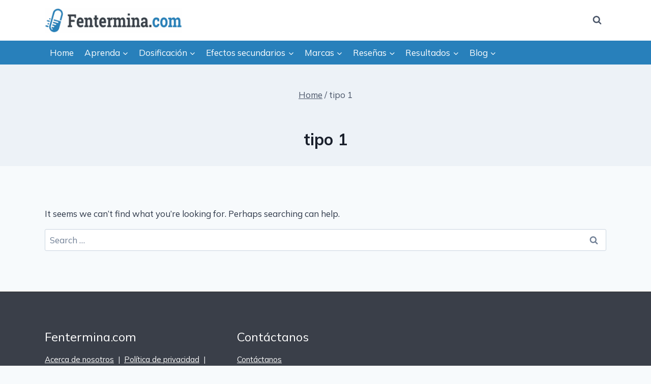

--- FILE ---
content_type: text/html; charset=UTF-8
request_url: https://www.fentermina.com/blog/tag/tipo-1/
body_size: 30708
content:
<!doctype html>
<html lang="en-US" class="no-js" itemtype="https://schema.org/Blog" itemscope>
<head>
	<meta charset="UTF-8">
	<meta name="viewport" content="width=device-width, initial-scale=1, minimum-scale=1">
	<title>tipo 1 &#8211; Fentermina.com</title>
	<style>img:is([sizes="auto" i], [sizes^="auto," i]) { contain-intrinsic-size: 3000px 1500px }</style>
	<meta name="robots" content="follow, noindex">
<meta property="og:url" content="https://www.fentermina.com/blog/tag/tipo-1/">
<meta property="og:site_name" content="Fentermina.com">
<meta property="og:locale" content="en_US">
<meta property="og:type" content="object">
<meta property="og:title" content="tipo 1 - Fentermina.com">
<meta property="fb:pages" content="">
<meta property="fb:admins" content="">
<meta property="fb:app_id" content="">
<meta name="twitter:card" content="summary">
<meta name="twitter:title" content="tipo 1 - Fentermina.com">
			<script>document.documentElement.classList.remove( 'no-js' );</script>
			<script>
window._wpemojiSettings = {"baseUrl":"https:\/\/s.w.org\/images\/core\/emoji\/15.1.0\/72x72\/","ext":".png","svgUrl":"https:\/\/s.w.org\/images\/core\/emoji\/15.1.0\/svg\/","svgExt":".svg","source":{"concatemoji":"https:\/\/www.fentermina.com\/wp\/wp-includes\/js\/wp-emoji-release.min.js?ver=6.8.1"}};
/*! This file is auto-generated */
!function(i,n){var o,s,e;function c(e){try{var t={supportTests:e,timestamp:(new Date).valueOf()};sessionStorage.setItem(o,JSON.stringify(t))}catch(e){}}function p(e,t,n){e.clearRect(0,0,e.canvas.width,e.canvas.height),e.fillText(t,0,0);var t=new Uint32Array(e.getImageData(0,0,e.canvas.width,e.canvas.height).data),r=(e.clearRect(0,0,e.canvas.width,e.canvas.height),e.fillText(n,0,0),new Uint32Array(e.getImageData(0,0,e.canvas.width,e.canvas.height).data));return t.every(function(e,t){return e===r[t]})}function u(e,t,n){switch(t){case"flag":return n(e,"\ud83c\udff3\ufe0f\u200d\u26a7\ufe0f","\ud83c\udff3\ufe0f\u200b\u26a7\ufe0f")?!1:!n(e,"\ud83c\uddfa\ud83c\uddf3","\ud83c\uddfa\u200b\ud83c\uddf3")&&!n(e,"\ud83c\udff4\udb40\udc67\udb40\udc62\udb40\udc65\udb40\udc6e\udb40\udc67\udb40\udc7f","\ud83c\udff4\u200b\udb40\udc67\u200b\udb40\udc62\u200b\udb40\udc65\u200b\udb40\udc6e\u200b\udb40\udc67\u200b\udb40\udc7f");case"emoji":return!n(e,"\ud83d\udc26\u200d\ud83d\udd25","\ud83d\udc26\u200b\ud83d\udd25")}return!1}function f(e,t,n){var r="undefined"!=typeof WorkerGlobalScope&&self instanceof WorkerGlobalScope?new OffscreenCanvas(300,150):i.createElement("canvas"),a=r.getContext("2d",{willReadFrequently:!0}),o=(a.textBaseline="top",a.font="600 32px Arial",{});return e.forEach(function(e){o[e]=t(a,e,n)}),o}function t(e){var t=i.createElement("script");t.src=e,t.defer=!0,i.head.appendChild(t)}"undefined"!=typeof Promise&&(o="wpEmojiSettingsSupports",s=["flag","emoji"],n.supports={everything:!0,everythingExceptFlag:!0},e=new Promise(function(e){i.addEventListener("DOMContentLoaded",e,{once:!0})}),new Promise(function(t){var n=function(){try{var e=JSON.parse(sessionStorage.getItem(o));if("object"==typeof e&&"number"==typeof e.timestamp&&(new Date).valueOf()<e.timestamp+604800&&"object"==typeof e.supportTests)return e.supportTests}catch(e){}return null}();if(!n){if("undefined"!=typeof Worker&&"undefined"!=typeof OffscreenCanvas&&"undefined"!=typeof URL&&URL.createObjectURL&&"undefined"!=typeof Blob)try{var e="postMessage("+f.toString()+"("+[JSON.stringify(s),u.toString(),p.toString()].join(",")+"));",r=new Blob([e],{type:"text/javascript"}),a=new Worker(URL.createObjectURL(r),{name:"wpTestEmojiSupports"});return void(a.onmessage=function(e){c(n=e.data),a.terminate(),t(n)})}catch(e){}c(n=f(s,u,p))}t(n)}).then(function(e){for(var t in e)n.supports[t]=e[t],n.supports.everything=n.supports.everything&&n.supports[t],"flag"!==t&&(n.supports.everythingExceptFlag=n.supports.everythingExceptFlag&&n.supports[t]);n.supports.everythingExceptFlag=n.supports.everythingExceptFlag&&!n.supports.flag,n.DOMReady=!1,n.readyCallback=function(){n.DOMReady=!0}}).then(function(){return e}).then(function(){var e;n.supports.everything||(n.readyCallback(),(e=n.source||{}).concatemoji?t(e.concatemoji):e.wpemoji&&e.twemoji&&(t(e.twemoji),t(e.wpemoji)))}))}((window,document),window._wpemojiSettings);
</script>
<!-- www.fentermina.com is managing ads with Advanced Ads 2.0.9 – https://wpadvancedads.com/ --><script id="fente-ready">
			window.advanced_ads_ready=function(e,a){a=a||"complete";var d=function(e){return"interactive"===a?"loading"!==e:"complete"===e};d(document.readyState)?e():document.addEventListener("readystatechange",(function(a){d(a.target.readyState)&&e()}),{once:"interactive"===a})},window.advanced_ads_ready_queue=window.advanced_ads_ready_queue||[];		</script>
		<style id='cf-frontend-style-inline-css'>
@font-face {
	font-family: 'Fontello';
	font-weight: 100;
	font-display: auto;
	src: url('https://www.fentermina.com/wp-content/uploads/2022/05/fontello.ttf') format('truetype'),
		url('https://www.fentermina.com/wp-content/uploads/2022/05/fontello.svg') format('svg');
}
</style>
<style id='wp-emoji-styles-inline-css'>

	img.wp-smiley, img.emoji {
		display: inline !important;
		border: none !important;
		box-shadow: none !important;
		height: 1em !important;
		width: 1em !important;
		margin: 0 0.07em !important;
		vertical-align: -0.1em !important;
		background: none !important;
		padding: 0 !important;
	}
</style>
<link rel='stylesheet' id='wp-block-library-css' href='https://www.fentermina.com/wp/wp-includes/css/dist/block-library/style.min.css?ver=6.8.1' media='all' />
<style id='classic-theme-styles-inline-css'>
/*! This file is auto-generated */
.wp-block-button__link{color:#fff;background-color:#32373c;border-radius:9999px;box-shadow:none;text-decoration:none;padding:calc(.667em + 2px) calc(1.333em + 2px);font-size:1.125em}.wp-block-file__button{background:#32373c;color:#fff;text-decoration:none}
</style>
<style id='wpseopress-local-business-style-inline-css'>
span.wp-block-wpseopress-local-business-field{margin-right:8px}

</style>
<style id='wpseopress-table-of-contents-style-inline-css'>
.wp-block-wpseopress-table-of-contents li.active>a{font-weight:bold}

</style>
<style id='global-styles-inline-css'>
:root{--wp--preset--aspect-ratio--square: 1;--wp--preset--aspect-ratio--4-3: 4/3;--wp--preset--aspect-ratio--3-4: 3/4;--wp--preset--aspect-ratio--3-2: 3/2;--wp--preset--aspect-ratio--2-3: 2/3;--wp--preset--aspect-ratio--16-9: 16/9;--wp--preset--aspect-ratio--9-16: 9/16;--wp--preset--color--black: #000000;--wp--preset--color--cyan-bluish-gray: #abb8c3;--wp--preset--color--white: #ffffff;--wp--preset--color--pale-pink: #f78da7;--wp--preset--color--vivid-red: #cf2e2e;--wp--preset--color--luminous-vivid-orange: #ff6900;--wp--preset--color--luminous-vivid-amber: #fcb900;--wp--preset--color--light-green-cyan: #7bdcb5;--wp--preset--color--vivid-green-cyan: #00d084;--wp--preset--color--pale-cyan-blue: #8ed1fc;--wp--preset--color--vivid-cyan-blue: #0693e3;--wp--preset--color--vivid-purple: #9b51e0;--wp--preset--color--theme-palette-1: var(--global-palette1);--wp--preset--color--theme-palette-2: var(--global-palette2);--wp--preset--color--theme-palette-3: var(--global-palette3);--wp--preset--color--theme-palette-4: var(--global-palette4);--wp--preset--color--theme-palette-5: var(--global-palette5);--wp--preset--color--theme-palette-6: var(--global-palette6);--wp--preset--color--theme-palette-7: var(--global-palette7);--wp--preset--color--theme-palette-8: var(--global-palette8);--wp--preset--color--theme-palette-9: var(--global-palette9);--wp--preset--gradient--vivid-cyan-blue-to-vivid-purple: linear-gradient(135deg,rgba(6,147,227,1) 0%,rgb(155,81,224) 100%);--wp--preset--gradient--light-green-cyan-to-vivid-green-cyan: linear-gradient(135deg,rgb(122,220,180) 0%,rgb(0,208,130) 100%);--wp--preset--gradient--luminous-vivid-amber-to-luminous-vivid-orange: linear-gradient(135deg,rgba(252,185,0,1) 0%,rgba(255,105,0,1) 100%);--wp--preset--gradient--luminous-vivid-orange-to-vivid-red: linear-gradient(135deg,rgba(255,105,0,1) 0%,rgb(207,46,46) 100%);--wp--preset--gradient--very-light-gray-to-cyan-bluish-gray: linear-gradient(135deg,rgb(238,238,238) 0%,rgb(169,184,195) 100%);--wp--preset--gradient--cool-to-warm-spectrum: linear-gradient(135deg,rgb(74,234,220) 0%,rgb(151,120,209) 20%,rgb(207,42,186) 40%,rgb(238,44,130) 60%,rgb(251,105,98) 80%,rgb(254,248,76) 100%);--wp--preset--gradient--blush-light-purple: linear-gradient(135deg,rgb(255,206,236) 0%,rgb(152,150,240) 100%);--wp--preset--gradient--blush-bordeaux: linear-gradient(135deg,rgb(254,205,165) 0%,rgb(254,45,45) 50%,rgb(107,0,62) 100%);--wp--preset--gradient--luminous-dusk: linear-gradient(135deg,rgb(255,203,112) 0%,rgb(199,81,192) 50%,rgb(65,88,208) 100%);--wp--preset--gradient--pale-ocean: linear-gradient(135deg,rgb(255,245,203) 0%,rgb(182,227,212) 50%,rgb(51,167,181) 100%);--wp--preset--gradient--electric-grass: linear-gradient(135deg,rgb(202,248,128) 0%,rgb(113,206,126) 100%);--wp--preset--gradient--midnight: linear-gradient(135deg,rgb(2,3,129) 0%,rgb(40,116,252) 100%);--wp--preset--font-size--small: var(--global-font-size-small);--wp--preset--font-size--medium: var(--global-font-size-medium);--wp--preset--font-size--large: var(--global-font-size-large);--wp--preset--font-size--x-large: 42px;--wp--preset--font-size--larger: var(--global-font-size-larger);--wp--preset--font-size--xxlarge: var(--global-font-size-xxlarge);--wp--preset--spacing--20: 0.44rem;--wp--preset--spacing--30: 0.67rem;--wp--preset--spacing--40: 1rem;--wp--preset--spacing--50: 1.5rem;--wp--preset--spacing--60: 2.25rem;--wp--preset--spacing--70: 3.38rem;--wp--preset--spacing--80: 5.06rem;--wp--preset--shadow--natural: 6px 6px 9px rgba(0, 0, 0, 0.2);--wp--preset--shadow--deep: 12px 12px 50px rgba(0, 0, 0, 0.4);--wp--preset--shadow--sharp: 6px 6px 0px rgba(0, 0, 0, 0.2);--wp--preset--shadow--outlined: 6px 6px 0px -3px rgba(255, 255, 255, 1), 6px 6px rgba(0, 0, 0, 1);--wp--preset--shadow--crisp: 6px 6px 0px rgba(0, 0, 0, 1);}:where(.is-layout-flex){gap: 0.5em;}:where(.is-layout-grid){gap: 0.5em;}body .is-layout-flex{display: flex;}.is-layout-flex{flex-wrap: wrap;align-items: center;}.is-layout-flex > :is(*, div){margin: 0;}body .is-layout-grid{display: grid;}.is-layout-grid > :is(*, div){margin: 0;}:where(.wp-block-columns.is-layout-flex){gap: 2em;}:where(.wp-block-columns.is-layout-grid){gap: 2em;}:where(.wp-block-post-template.is-layout-flex){gap: 1.25em;}:where(.wp-block-post-template.is-layout-grid){gap: 1.25em;}.has-black-color{color: var(--wp--preset--color--black) !important;}.has-cyan-bluish-gray-color{color: var(--wp--preset--color--cyan-bluish-gray) !important;}.has-white-color{color: var(--wp--preset--color--white) !important;}.has-pale-pink-color{color: var(--wp--preset--color--pale-pink) !important;}.has-vivid-red-color{color: var(--wp--preset--color--vivid-red) !important;}.has-luminous-vivid-orange-color{color: var(--wp--preset--color--luminous-vivid-orange) !important;}.has-luminous-vivid-amber-color{color: var(--wp--preset--color--luminous-vivid-amber) !important;}.has-light-green-cyan-color{color: var(--wp--preset--color--light-green-cyan) !important;}.has-vivid-green-cyan-color{color: var(--wp--preset--color--vivid-green-cyan) !important;}.has-pale-cyan-blue-color{color: var(--wp--preset--color--pale-cyan-blue) !important;}.has-vivid-cyan-blue-color{color: var(--wp--preset--color--vivid-cyan-blue) !important;}.has-vivid-purple-color{color: var(--wp--preset--color--vivid-purple) !important;}.has-black-background-color{background-color: var(--wp--preset--color--black) !important;}.has-cyan-bluish-gray-background-color{background-color: var(--wp--preset--color--cyan-bluish-gray) !important;}.has-white-background-color{background-color: var(--wp--preset--color--white) !important;}.has-pale-pink-background-color{background-color: var(--wp--preset--color--pale-pink) !important;}.has-vivid-red-background-color{background-color: var(--wp--preset--color--vivid-red) !important;}.has-luminous-vivid-orange-background-color{background-color: var(--wp--preset--color--luminous-vivid-orange) !important;}.has-luminous-vivid-amber-background-color{background-color: var(--wp--preset--color--luminous-vivid-amber) !important;}.has-light-green-cyan-background-color{background-color: var(--wp--preset--color--light-green-cyan) !important;}.has-vivid-green-cyan-background-color{background-color: var(--wp--preset--color--vivid-green-cyan) !important;}.has-pale-cyan-blue-background-color{background-color: var(--wp--preset--color--pale-cyan-blue) !important;}.has-vivid-cyan-blue-background-color{background-color: var(--wp--preset--color--vivid-cyan-blue) !important;}.has-vivid-purple-background-color{background-color: var(--wp--preset--color--vivid-purple) !important;}.has-black-border-color{border-color: var(--wp--preset--color--black) !important;}.has-cyan-bluish-gray-border-color{border-color: var(--wp--preset--color--cyan-bluish-gray) !important;}.has-white-border-color{border-color: var(--wp--preset--color--white) !important;}.has-pale-pink-border-color{border-color: var(--wp--preset--color--pale-pink) !important;}.has-vivid-red-border-color{border-color: var(--wp--preset--color--vivid-red) !important;}.has-luminous-vivid-orange-border-color{border-color: var(--wp--preset--color--luminous-vivid-orange) !important;}.has-luminous-vivid-amber-border-color{border-color: var(--wp--preset--color--luminous-vivid-amber) !important;}.has-light-green-cyan-border-color{border-color: var(--wp--preset--color--light-green-cyan) !important;}.has-vivid-green-cyan-border-color{border-color: var(--wp--preset--color--vivid-green-cyan) !important;}.has-pale-cyan-blue-border-color{border-color: var(--wp--preset--color--pale-cyan-blue) !important;}.has-vivid-cyan-blue-border-color{border-color: var(--wp--preset--color--vivid-cyan-blue) !important;}.has-vivid-purple-border-color{border-color: var(--wp--preset--color--vivid-purple) !important;}.has-vivid-cyan-blue-to-vivid-purple-gradient-background{background: var(--wp--preset--gradient--vivid-cyan-blue-to-vivid-purple) !important;}.has-light-green-cyan-to-vivid-green-cyan-gradient-background{background: var(--wp--preset--gradient--light-green-cyan-to-vivid-green-cyan) !important;}.has-luminous-vivid-amber-to-luminous-vivid-orange-gradient-background{background: var(--wp--preset--gradient--luminous-vivid-amber-to-luminous-vivid-orange) !important;}.has-luminous-vivid-orange-to-vivid-red-gradient-background{background: var(--wp--preset--gradient--luminous-vivid-orange-to-vivid-red) !important;}.has-very-light-gray-to-cyan-bluish-gray-gradient-background{background: var(--wp--preset--gradient--very-light-gray-to-cyan-bluish-gray) !important;}.has-cool-to-warm-spectrum-gradient-background{background: var(--wp--preset--gradient--cool-to-warm-spectrum) !important;}.has-blush-light-purple-gradient-background{background: var(--wp--preset--gradient--blush-light-purple) !important;}.has-blush-bordeaux-gradient-background{background: var(--wp--preset--gradient--blush-bordeaux) !important;}.has-luminous-dusk-gradient-background{background: var(--wp--preset--gradient--luminous-dusk) !important;}.has-pale-ocean-gradient-background{background: var(--wp--preset--gradient--pale-ocean) !important;}.has-electric-grass-gradient-background{background: var(--wp--preset--gradient--electric-grass) !important;}.has-midnight-gradient-background{background: var(--wp--preset--gradient--midnight) !important;}.has-small-font-size{font-size: var(--wp--preset--font-size--small) !important;}.has-medium-font-size{font-size: var(--wp--preset--font-size--medium) !important;}.has-large-font-size{font-size: var(--wp--preset--font-size--large) !important;}.has-x-large-font-size{font-size: var(--wp--preset--font-size--x-large) !important;}
:where(.wp-block-post-template.is-layout-flex){gap: 1.25em;}:where(.wp-block-post-template.is-layout-grid){gap: 1.25em;}
:where(.wp-block-columns.is-layout-flex){gap: 2em;}:where(.wp-block-columns.is-layout-grid){gap: 2em;}
:root :where(.wp-block-pullquote){font-size: 1.5em;line-height: 1.6;}
</style>
<link rel='stylesheet' id='anakena-addons-css' href='https://www.fentermina.com/wp-content/plugins/anakena-addons/public/css/anakena-addons-public.css?ver=2.1.3' media='all' />
<link rel='stylesheet' id='anakena-addonsicons-css' href='https://www.fentermina.com/wp-content/plugins/anakena-addons/public/css/base-icons.css?ver=2.1.3' media='all' />
<link rel='stylesheet' id='anakena-addons-author-widget-css' href='https://www.fentermina.com/wp-content/plugins/anakena-addons/public/css/author-widget.css?ver=2.1.3' media='all' />
<link rel='stylesheet' id='anamedia-css' href='https://www.fentermina.com/wp-content/plugins/anamedia/public/css/anamedia-public.css?ver=1.6.1.1' media='all' />
<link rel='stylesheet' id='anamedia-en-css' href='https://www.fentermina.com/wp-content/plugins/anamedia/public/css/language/en.css?ver=1.6.1.1' media='all' />
<link rel='stylesheet' id='contact-form-7-css' href='https://www.fentermina.com/wp-content/plugins/contact-form-7/includes/css/styles.css?ver=6.0.6' media='all' />
<link rel='stylesheet' id='ppress-frontend-css' href='https://www.fentermina.com/wp-content/plugins/wp-user-avatar/assets/css/frontend.min.css?ver=4.15.25' media='all' />
<link rel='stylesheet' id='ppress-flatpickr-css' href='https://www.fentermina.com/wp-content/plugins/wp-user-avatar/assets/flatpickr/flatpickr.min.css?ver=4.15.25' media='all' />
<link rel='stylesheet' id='ppress-select2-css' href='https://www.fentermina.com/wp-content/plugins/wp-user-avatar/assets/select2/select2.min.css?ver=6.8.1' media='all' />
<link rel='stylesheet' id='reviewer-photoswipe-css' href='https://www.fentermina.com/wp-content/plugins/reviewer/public/assets/css/photoswipe.css?ver=3.21.0' media='all' />
<link rel='stylesheet' id='dashicons-css' href='https://www.fentermina.com/wp/wp-includes/css/dashicons.min.css?ver=6.8.1' media='all' />
<link rel='stylesheet' id='reviewer-public-css' href='https://www.fentermina.com/wp-content/plugins/reviewer/public/assets/css/reviewer-public.css?ver=3.21.0' media='all' />
<link rel='stylesheet' id='kadence-global-css' href='https://www.fentermina.com/wp-content/themes/kadence/assets/css/global.min.css?ver=1.2.24' media='all' />
<style id='kadence-global-inline-css'>
/* Kadence Base CSS */
:root{--global-palette1:#2B6CB0;--global-palette2:#215387;--global-palette3:#1A202C;--global-palette4:#2D3748;--global-palette5:#4A5568;--global-palette6:#718096;--global-palette7:#EDF2F7;--global-palette8:#F7FAFC;--global-palette9:#ffffff;--global-palette9rgb:255, 255, 255;--global-palette-highlight:var(--global-palette1);--global-palette-highlight-alt:var(--global-palette2);--global-palette-highlight-alt2:var(--global-palette9);--global-palette-btn-bg:var(--global-palette1);--global-palette-btn-bg-hover:var(--global-palette2);--global-palette-btn:var(--global-palette9);--global-palette-btn-hover:var(--global-palette9);--global-body-font-family:Mulish, sans-serif;--global-heading-font-family:inherit;--global-primary-nav-font-family:inherit;--global-fallback-font:sans-serif;--global-display-fallback-font:sans-serif;--global-content-width:1152px;--global-content-wide-width:calc(1152px + 230px);--global-content-narrow-width:842px;--global-content-edge-padding:1.5rem;--global-content-boxed-padding:2rem;--global-calc-content-width:calc(1152px - var(--global-content-edge-padding) - var(--global-content-edge-padding) );--wp--style--global--content-size:var(--global-calc-content-width);}.wp-site-blocks{--global-vw:calc( 100vw - ( 0.5 * var(--scrollbar-offset)));}body{background:var(--global-palette8);}body, input, select, optgroup, textarea{font-style:normal;font-weight:normal;font-size:17px;line-height:1.6;font-family:var(--global-body-font-family);color:var(--global-palette4);}.content-bg, body.content-style-unboxed .site{background:var(--global-palette9);}h1,h2,h3,h4,h5,h6{font-family:var(--global-heading-font-family);}h1{font-weight:700;font-size:32px;line-height:1.5;color:var(--global-palette3);}h2{font-weight:700;font-size:28px;line-height:1.5;color:var(--global-palette3);}h3{font-weight:700;font-size:24px;line-height:1.5;color:var(--global-palette3);}h4{font-weight:700;font-size:22px;line-height:1.5;color:var(--global-palette4);}h5{font-weight:700;font-size:20px;line-height:1.5;color:var(--global-palette4);}h6{font-weight:700;font-size:18px;line-height:1.5;color:var(--global-palette5);}.entry-hero .kadence-breadcrumbs{max-width:1152px;}.site-container, .site-header-row-layout-contained, .site-footer-row-layout-contained, .entry-hero-layout-contained, .comments-area, .alignfull > .wp-block-cover__inner-container, .alignwide > .wp-block-cover__inner-container{max-width:var(--global-content-width);}.content-width-narrow .content-container.site-container, .content-width-narrow .hero-container.site-container{max-width:var(--global-content-narrow-width);}@media all and (min-width: 1382px){.wp-site-blocks .content-container  .alignwide{margin-left:-115px;margin-right:-115px;width:unset;max-width:unset;}}@media all and (min-width: 1102px){.content-width-narrow .wp-site-blocks .content-container .alignwide{margin-left:-130px;margin-right:-130px;width:unset;max-width:unset;}}.content-style-boxed .wp-site-blocks .entry-content .alignwide{margin-left:calc( -1 * var( --global-content-boxed-padding ) );margin-right:calc( -1 * var( --global-content-boxed-padding ) );}.content-area{margin-top:5rem;margin-bottom:5rem;}@media all and (max-width: 1024px){.content-area{margin-top:3rem;margin-bottom:3rem;}}@media all and (max-width: 767px){.content-area{margin-top:2rem;margin-bottom:2rem;}}@media all and (max-width: 1024px){:root{--global-content-boxed-padding:2rem;}}@media all and (max-width: 767px){:root{--global-content-boxed-padding:1.5rem;}}.entry-content-wrap{padding:2rem;}@media all and (max-width: 1024px){.entry-content-wrap{padding:2rem;}}@media all and (max-width: 767px){.entry-content-wrap{padding:1.5rem;}}.entry.single-entry{box-shadow:0px 15px 15px -10px rgba(0,0,0,0.05);}.entry.loop-entry{box-shadow:0px 15px 15px -10px rgba(0,0,0,0.05);}.loop-entry .entry-content-wrap{padding:2rem;}@media all and (max-width: 1024px){.loop-entry .entry-content-wrap{padding:2rem;}}@media all and (max-width: 767px){.loop-entry .entry-content-wrap{padding:1.5rem;}}button, .button, .wp-block-button__link, input[type="button"], input[type="reset"], input[type="submit"], .fl-button, .elementor-button-wrapper .elementor-button, .wc-block-components-checkout-place-order-button, .wc-block-cart__submit{box-shadow:0px 0px 0px -7px rgba(0,0,0,0);}button:hover, button:focus, button:active, .button:hover, .button:focus, .button:active, .wp-block-button__link:hover, .wp-block-button__link:focus, .wp-block-button__link:active, input[type="button"]:hover, input[type="button"]:focus, input[type="button"]:active, input[type="reset"]:hover, input[type="reset"]:focus, input[type="reset"]:active, input[type="submit"]:hover, input[type="submit"]:focus, input[type="submit"]:active, .elementor-button-wrapper .elementor-button:hover, .elementor-button-wrapper .elementor-button:focus, .elementor-button-wrapper .elementor-button:active, .wc-block-cart__submit:hover{box-shadow:0px 15px 25px -7px rgba(0,0,0,0.1);}.kb-button.kb-btn-global-outline.kb-btn-global-inherit{padding-top:calc(px - 2px);padding-right:calc(px - 2px);padding-bottom:calc(px - 2px);padding-left:calc(px - 2px);}@media all and (min-width: 1025px){.transparent-header .entry-hero .entry-hero-container-inner{padding-top:calc(80px + 0px);}}@media all and (max-width: 1024px){.mobile-transparent-header .entry-hero .entry-hero-container-inner{padding-top:80px;}}@media all and (max-width: 767px){.mobile-transparent-header .entry-hero .entry-hero-container-inner{padding-top:80px;}}
/* Kadence Header CSS */
@media all and (max-width: 1024px){.mobile-transparent-header #masthead{position:absolute;left:0px;right:0px;z-index:100;}.kadence-scrollbar-fixer.mobile-transparent-header #masthead{right:var(--scrollbar-offset,0);}.mobile-transparent-header #masthead, .mobile-transparent-header .site-top-header-wrap .site-header-row-container-inner, .mobile-transparent-header .site-main-header-wrap .site-header-row-container-inner, .mobile-transparent-header .site-bottom-header-wrap .site-header-row-container-inner{background:transparent;}.site-header-row-tablet-layout-fullwidth, .site-header-row-tablet-layout-standard{padding:0px;}}@media all and (min-width: 1025px){.transparent-header #masthead{position:absolute;left:0px;right:0px;z-index:100;}.transparent-header.kadence-scrollbar-fixer #masthead{right:var(--scrollbar-offset,0);}.transparent-header #masthead, .transparent-header .site-top-header-wrap .site-header-row-container-inner, .transparent-header .site-main-header-wrap .site-header-row-container-inner, .transparent-header .site-bottom-header-wrap .site-header-row-container-inner{background:transparent;}}.site-branding a.brand img{max-width:270px;}.site-branding a.brand img.svg-logo-image{width:270px;}.site-branding{padding:0px 0px 0px 0px;}#masthead, #masthead .kadence-sticky-header.item-is-fixed:not(.item-at-start):not(.site-header-row-container):not(.site-main-header-wrap), #masthead .kadence-sticky-header.item-is-fixed:not(.item-at-start) > .site-header-row-container-inner{background:#ffffff;}.site-main-header-inner-wrap{min-height:80px;}.site-bottom-header-wrap .site-header-row-container-inner{background:#2880bb;}.site-bottom-header-inner-wrap{min-height:0px;}#masthead .kadence-sticky-header.item-is-fixed:not(.item-at-start):not(.site-header-row-container):not(.item-hidden-above):not(.site-main-header-wrap), #masthead .kadence-sticky-header.item-is-fixed:not(.item-at-start):not(.item-hidden-above) > .site-header-row-container-inner{background:#2880bb;}.header-navigation[class*="header-navigation-style-underline"] .header-menu-container.primary-menu-container>ul>li>a:after{width:calc( 100% - 1.2em);}.main-navigation .primary-menu-container > ul > li.menu-item > a{padding-left:calc(1.2em / 2);padding-right:calc(1.2em / 2);padding-top:0.6em;padding-bottom:0.6em;color:var(--global-palette5);}.main-navigation .primary-menu-container > ul > li.menu-item .dropdown-nav-special-toggle{right:calc(1.2em / 2);}.main-navigation .primary-menu-container > ul > li.menu-item > a:hover{color:var(--global-palette-highlight);}.main-navigation .primary-menu-container > ul > li.menu-item.current-menu-item > a{color:var(--global-palette3);}.header-navigation .header-menu-container ul ul.sub-menu, .header-navigation .header-menu-container ul ul.submenu{background:var(--global-palette3);box-shadow:0px 2px 13px 0px rgba(0,0,0,0.1);}.header-navigation .header-menu-container ul ul li.menu-item, .header-menu-container ul.menu > li.kadence-menu-mega-enabled > ul > li.menu-item > a{border-bottom:1px solid rgba(255,255,255,0.1);}.header-navigation .header-menu-container ul ul li.menu-item > a{width:200px;padding-top:1em;padding-bottom:1em;color:var(--global-palette8);font-size:12px;}.header-navigation .header-menu-container ul ul li.menu-item > a:hover{color:var(--global-palette9);background:var(--global-palette4);}.header-navigation .header-menu-container ul ul li.menu-item.current-menu-item > a{color:var(--global-palette9);background:var(--global-palette4);}.mobile-toggle-open-container .menu-toggle-open, .mobile-toggle-open-container .menu-toggle-open:focus{color:var(--global-palette5);padding:0.4em 0.6em 0.4em 0.6em;font-size:14px;}.mobile-toggle-open-container .menu-toggle-open.menu-toggle-style-bordered{border:1px solid currentColor;}.mobile-toggle-open-container .menu-toggle-open .menu-toggle-icon{font-size:20px;}.mobile-toggle-open-container .menu-toggle-open:hover, .mobile-toggle-open-container .menu-toggle-open:focus-visible{color:var(--global-palette-highlight);}.mobile-navigation ul li{font-size:14px;}.mobile-navigation ul li a{padding-top:1em;padding-bottom:1em;}.mobile-navigation ul li > a, .mobile-navigation ul li.menu-item-has-children > .drawer-nav-drop-wrap{color:var(--global-palette8);}.mobile-navigation ul li.current-menu-item > a, .mobile-navigation ul li.current-menu-item.menu-item-has-children > .drawer-nav-drop-wrap{color:var(--global-palette-highlight);}.mobile-navigation ul li.menu-item-has-children .drawer-nav-drop-wrap, .mobile-navigation ul li:not(.menu-item-has-children) a{border-bottom:1px solid rgba(255,255,255,0.1);}.mobile-navigation:not(.drawer-navigation-parent-toggle-true) ul li.menu-item-has-children .drawer-nav-drop-wrap button{border-left:1px solid rgba(255,255,255,0.1);}#mobile-drawer .drawer-header .drawer-toggle{padding:0.6em 0.15em 0.6em 0.15em;font-size:24px;}.search-toggle-open-container .search-toggle-open{color:var(--global-palette5);}.search-toggle-open-container .search-toggle-open.search-toggle-style-bordered{border:1px solid currentColor;}.search-toggle-open-container .search-toggle-open .search-toggle-icon{font-size:1em;}.search-toggle-open-container .search-toggle-open:hover, .search-toggle-open-container .search-toggle-open:focus{color:var(--global-palette-highlight);}#search-drawer .drawer-inner{background:rgba(9, 12, 16, 0.97);}
/* Kadence Footer CSS */
#colophon{background:#3a3f49;}.site-middle-footer-wrap .site-footer-row-container-inner{font-style:normal;font-size:15px;color:var(--global-palette9);border-top:1px solid #545454;}.site-middle-footer-inner-wrap{padding-top:50px;padding-bottom:0px;grid-column-gap:30px;grid-row-gap:30px;}.site-middle-footer-inner-wrap .widget{margin-bottom:30px;}.site-middle-footer-inner-wrap .site-footer-section:not(:last-child):after{right:calc(-30px / 2);}.site-top-footer-wrap .site-footer-row-container-inner{font-style:normal;font-size:15px;color:var(--global-palette8);border-top:1px solid #333333;}.site-footer .site-top-footer-wrap a:not(.button):not(.wp-block-button__link):not(.wp-element-button){color:var(--global-palette9);}.site-top-footer-inner-wrap{padding-top:70px;padding-bottom:40px;grid-column-gap:30px;grid-row-gap:30px;}.site-top-footer-inner-wrap .widget{margin-bottom:30px;}.site-top-footer-inner-wrap .widget-area .widget-title{font-style:normal;font-weight:normal;font-size:24px;font-family:Mulish, sans-serif;text-transform:none;color:var(--global-palette9);}.site-top-footer-inner-wrap .site-footer-section:not(:last-child):after{right:calc(-30px / 2);}.site-bottom-footer-wrap .site-footer-row-container-inner{font-style:normal;font-size:15px;border-top:0px none transparent;}.site-bottom-footer-inner-wrap{padding-top:10px;padding-bottom:30px;grid-column-gap:30px;}.site-bottom-footer-inner-wrap .widget{margin-bottom:30px;}.site-bottom-footer-inner-wrap .site-footer-section:not(:last-child):after{right:calc(-30px / 2);}.footer-social-wrap .footer-social-inner-wrap{font-size:1em;gap:0.3em;}.site-footer .site-footer-wrap .site-footer-section .footer-social-wrap .footer-social-inner-wrap .social-button{border:2px none transparent;border-radius:3px;}#colophon .footer-html{font-style:normal;color:#ffffff;}
</style>
<link rel='stylesheet' id='kadence-header-css' href='https://www.fentermina.com/wp-content/themes/kadence/assets/css/header.min.css?ver=1.2.24' media='all' />
<link rel='stylesheet' id='kadence-content-css' href='https://www.fentermina.com/wp-content/themes/kadence/assets/css/content.min.css?ver=1.2.24' media='all' />
<link rel='stylesheet' id='kadence-footer-css' href='https://www.fentermina.com/wp-content/themes/kadence/assets/css/footer.min.css?ver=1.2.24' media='all' />
<link rel='stylesheet' id='menu-addons-css' href='https://www.fentermina.com/wp-content/plugins/kadence-pro/dist/mega-menu/menu-addon.css?ver=1.1.11' media='all' />
<style id='kadence-blocks-global-variables-inline-css'>
:root {--global-kb-font-size-sm:clamp(0.8rem, 0.73rem + 0.217vw, 0.9rem);--global-kb-font-size-md:clamp(1.1rem, 0.995rem + 0.326vw, 1.25rem);--global-kb-font-size-lg:clamp(1.75rem, 1.576rem + 0.543vw, 2rem);--global-kb-font-size-xl:clamp(2.25rem, 1.728rem + 1.63vw, 3rem);--global-kb-font-size-xxl:clamp(2.5rem, 1.456rem + 3.26vw, 4rem);--global-kb-font-size-xxxl:clamp(2.75rem, 0.489rem + 7.065vw, 6rem);}
</style>
<script src="https://www.fentermina.com/wp/wp-includes/js/jquery/jquery.min.js?ver=3.7.1" id="jquery-core-js"></script>
<script id="anakena-addons-js-extra">
var language = {"trusted_source_title":"Trusted Source","trusted_source_view_source":"View Source"};
</script>
<script src="https://www.fentermina.com/wp-content/plugins/anakena-addons/public/js/anakena-addons-public.js?ver=2.1.3" id="anakena-addons-js"></script>
<script src="https://www.fentermina.com/wp-content/plugins/wp-user-avatar/assets/flatpickr/flatpickr.min.js?ver=4.15.25" id="ppress-flatpickr-js"></script>
<script src="https://www.fentermina.com/wp-content/plugins/wp-user-avatar/assets/select2/select2.min.js?ver=4.15.25" id="ppress-select2-js"></script>
<link rel="https://api.w.org/" href="https://www.fentermina.com/wp-json/" /><link rel="alternate" title="JSON" type="application/json" href="https://www.fentermina.com/wp-json/wp/v2/tags/919" /><style type="text/css">.saboxplugin-wrap{-webkit-box-sizing:border-box;-moz-box-sizing:border-box;-ms-box-sizing:border-box;box-sizing:border-box;border:1px solid #eee;width:100%;clear:both;display:block;overflow:hidden;word-wrap:break-word;position:relative}.saboxplugin-wrap .saboxplugin-gravatar{float:left;padding:0 20px 20px 20px}.saboxplugin-wrap .saboxplugin-gravatar img{max-width:100px;height:auto;border-radius:0;}.saboxplugin-wrap .saboxplugin-authorname{font-size:18px;line-height:1;margin:20px 0 0 20px;display:block}.saboxplugin-wrap .saboxplugin-authorname a{text-decoration:none}.saboxplugin-wrap .saboxplugin-authorname a:focus{outline:0}.saboxplugin-wrap .saboxplugin-desc{display:block;margin:5px 20px}.saboxplugin-wrap .saboxplugin-desc a{text-decoration:underline}.saboxplugin-wrap .saboxplugin-desc p{margin:5px 0 12px}.saboxplugin-wrap .saboxplugin-web{margin:0 20px 15px;text-align:left}.saboxplugin-wrap .sab-web-position{text-align:right}.saboxplugin-wrap .saboxplugin-web a{color:#ccc;text-decoration:none}.saboxplugin-wrap .saboxplugin-socials{position:relative;display:block;background:#fcfcfc;padding:5px;border-top:1px solid #eee}.saboxplugin-wrap .saboxplugin-socials a svg{width:20px;height:20px}.saboxplugin-wrap .saboxplugin-socials a svg .st2{fill:#fff; transform-origin:center center;}.saboxplugin-wrap .saboxplugin-socials a svg .st1{fill:rgba(0,0,0,.3)}.saboxplugin-wrap .saboxplugin-socials a:hover{opacity:.8;-webkit-transition:opacity .4s;-moz-transition:opacity .4s;-o-transition:opacity .4s;transition:opacity .4s;box-shadow:none!important;-webkit-box-shadow:none!important}.saboxplugin-wrap .saboxplugin-socials .saboxplugin-icon-color{box-shadow:none;padding:0;border:0;-webkit-transition:opacity .4s;-moz-transition:opacity .4s;-o-transition:opacity .4s;transition:opacity .4s;display:inline-block;color:#fff;font-size:0;text-decoration:inherit;margin:5px;-webkit-border-radius:0;-moz-border-radius:0;-ms-border-radius:0;-o-border-radius:0;border-radius:0;overflow:hidden}.saboxplugin-wrap .saboxplugin-socials .saboxplugin-icon-grey{text-decoration:inherit;box-shadow:none;position:relative;display:-moz-inline-stack;display:inline-block;vertical-align:middle;zoom:1;margin:10px 5px;color:#444;fill:#444}.clearfix:after,.clearfix:before{content:' ';display:table;line-height:0;clear:both}.ie7 .clearfix{zoom:1}.saboxplugin-socials.sabox-colored .saboxplugin-icon-color .sab-twitch{border-color:#38245c}.saboxplugin-socials.sabox-colored .saboxplugin-icon-color .sab-addthis{border-color:#e91c00}.saboxplugin-socials.sabox-colored .saboxplugin-icon-color .sab-behance{border-color:#003eb0}.saboxplugin-socials.sabox-colored .saboxplugin-icon-color .sab-delicious{border-color:#06c}.saboxplugin-socials.sabox-colored .saboxplugin-icon-color .sab-deviantart{border-color:#036824}.saboxplugin-socials.sabox-colored .saboxplugin-icon-color .sab-digg{border-color:#00327c}.saboxplugin-socials.sabox-colored .saboxplugin-icon-color .sab-dribbble{border-color:#ba1655}.saboxplugin-socials.sabox-colored .saboxplugin-icon-color .sab-facebook{border-color:#1e2e4f}.saboxplugin-socials.sabox-colored .saboxplugin-icon-color .sab-flickr{border-color:#003576}.saboxplugin-socials.sabox-colored .saboxplugin-icon-color .sab-github{border-color:#264874}.saboxplugin-socials.sabox-colored .saboxplugin-icon-color .sab-google{border-color:#0b51c5}.saboxplugin-socials.sabox-colored .saboxplugin-icon-color .sab-googleplus{border-color:#96271a}.saboxplugin-socials.sabox-colored .saboxplugin-icon-color .sab-html5{border-color:#902e13}.saboxplugin-socials.sabox-colored .saboxplugin-icon-color .sab-instagram{border-color:#1630aa}.saboxplugin-socials.sabox-colored .saboxplugin-icon-color .sab-linkedin{border-color:#00344f}.saboxplugin-socials.sabox-colored .saboxplugin-icon-color .sab-pinterest{border-color:#5b040e}.saboxplugin-socials.sabox-colored .saboxplugin-icon-color .sab-reddit{border-color:#992900}.saboxplugin-socials.sabox-colored .saboxplugin-icon-color .sab-rss{border-color:#a43b0a}.saboxplugin-socials.sabox-colored .saboxplugin-icon-color .sab-sharethis{border-color:#5d8420}.saboxplugin-socials.sabox-colored .saboxplugin-icon-color .sab-skype{border-color:#00658a}.saboxplugin-socials.sabox-colored .saboxplugin-icon-color .sab-soundcloud{border-color:#995200}.saboxplugin-socials.sabox-colored .saboxplugin-icon-color .sab-spotify{border-color:#0f612c}.saboxplugin-socials.sabox-colored .saboxplugin-icon-color .sab-stackoverflow{border-color:#a95009}.saboxplugin-socials.sabox-colored .saboxplugin-icon-color .sab-steam{border-color:#006388}.saboxplugin-socials.sabox-colored .saboxplugin-icon-color .sab-user_email{border-color:#b84e05}.saboxplugin-socials.sabox-colored .saboxplugin-icon-color .sab-stumbleUpon{border-color:#9b280e}.saboxplugin-socials.sabox-colored .saboxplugin-icon-color .sab-tumblr{border-color:#10151b}.saboxplugin-socials.sabox-colored .saboxplugin-icon-color .sab-twitter{border-color:#0967a0}.saboxplugin-socials.sabox-colored .saboxplugin-icon-color .sab-vimeo{border-color:#0d7091}.saboxplugin-socials.sabox-colored .saboxplugin-icon-color .sab-windows{border-color:#003f71}.saboxplugin-socials.sabox-colored .saboxplugin-icon-color .sab-whatsapp{border-color:#003f71}.saboxplugin-socials.sabox-colored .saboxplugin-icon-color .sab-wordpress{border-color:#0f3647}.saboxplugin-socials.sabox-colored .saboxplugin-icon-color .sab-yahoo{border-color:#14002d}.saboxplugin-socials.sabox-colored .saboxplugin-icon-color .sab-youtube{border-color:#900}.saboxplugin-socials.sabox-colored .saboxplugin-icon-color .sab-xing{border-color:#000202}.saboxplugin-socials.sabox-colored .saboxplugin-icon-color .sab-mixcloud{border-color:#2475a0}.saboxplugin-socials.sabox-colored .saboxplugin-icon-color .sab-vk{border-color:#243549}.saboxplugin-socials.sabox-colored .saboxplugin-icon-color .sab-medium{border-color:#00452c}.saboxplugin-socials.sabox-colored .saboxplugin-icon-color .sab-quora{border-color:#420e00}.saboxplugin-socials.sabox-colored .saboxplugin-icon-color .sab-meetup{border-color:#9b181c}.saboxplugin-socials.sabox-colored .saboxplugin-icon-color .sab-goodreads{border-color:#000}.saboxplugin-socials.sabox-colored .saboxplugin-icon-color .sab-snapchat{border-color:#999700}.saboxplugin-socials.sabox-colored .saboxplugin-icon-color .sab-500px{border-color:#00557f}.saboxplugin-socials.sabox-colored .saboxplugin-icon-color .sab-mastodont{border-color:#185886}.sabox-plus-item{margin-bottom:20px}@media screen and (max-width:480px){.saboxplugin-wrap{text-align:center}.saboxplugin-wrap .saboxplugin-gravatar{float:none;padding:20px 0;text-align:center;margin:0 auto;display:block}.saboxplugin-wrap .saboxplugin-gravatar img{float:none;display:inline-block;display:-moz-inline-stack;vertical-align:middle;zoom:1}.saboxplugin-wrap .saboxplugin-desc{margin:0 10px 20px;text-align:center}.saboxplugin-wrap .saboxplugin-authorname{text-align:center;margin:10px 0 20px}}body .saboxplugin-authorname a,body .saboxplugin-authorname a:hover{box-shadow:none;-webkit-box-shadow:none}a.sab-profile-edit{font-size:16px!important;line-height:1!important}.sab-edit-settings a,a.sab-profile-edit{color:#0073aa!important;box-shadow:none!important;-webkit-box-shadow:none!important}.sab-edit-settings{margin-right:15px;position:absolute;right:0;z-index:2;bottom:10px;line-height:20px}.sab-edit-settings i{margin-left:5px}.saboxplugin-socials{line-height:1!important}.rtl .saboxplugin-wrap .saboxplugin-gravatar{float:right}.rtl .saboxplugin-wrap .saboxplugin-authorname{display:flex;align-items:center}.rtl .saboxplugin-wrap .saboxplugin-authorname .sab-profile-edit{margin-right:10px}.rtl .sab-edit-settings{right:auto;left:0}img.sab-custom-avatar{max-width:75px;}.saboxplugin-wrap .saboxplugin-gravatar img {-webkit-border-radius:50%;-moz-border-radius:50%;-ms-border-radius:50%;-o-border-radius:50%;border-radius:50%;}.saboxplugin-wrap .saboxplugin-gravatar img {-webkit-border-radius:50%;-moz-border-radius:50%;-ms-border-radius:50%;-o-border-radius:50%;border-radius:50%;}.saboxplugin-wrap .saboxplugin-authorname a,.saboxplugin-wrap .saboxplugin-authorname span {color:#333333;}.saboxplugin-wrap {margin-top:0px; margin-bottom:0px; padding: 0px 0px }.saboxplugin-wrap .saboxplugin-authorname {font-size:16px; line-height:23px;}.saboxplugin-wrap .saboxplugin-desc p, .saboxplugin-wrap .saboxplugin-desc {font-size:13px !important; line-height:20px !important;}.saboxplugin-wrap .saboxplugin-web {font-size:14px;}.saboxplugin-wrap .saboxplugin-socials a svg {width:18px;height:18px;}</style><!-- Google tag (gtag.js) -->
<script async src="https://www.googletagmanager.com/gtag/js?id=G-P614Y7VDXG"></script>
<script>
  window.dataLayer = window.dataLayer || [];
  function gtag(){dataLayer.push(arguments);}
  gtag('js', new Date());

  gtag('config', 'G-P614Y7VDXG');
</script><link rel='stylesheet' id='kadence-fonts-gfonts-css' href='https://fonts.googleapis.com/css?family=Mulish:regular,700&#038;display=swap' media='all' />
<link rel="icon" href="https://www.fentermina.com/wp-content/uploads/2019/04/cropped-fentermina-favicon-300x300.png" sizes="32x32" />
<link rel="icon" href="https://www.fentermina.com/wp-content/uploads/2019/04/cropped-fentermina-favicon-300x300.png" sizes="192x192" />
<link rel="apple-touch-icon" href="https://www.fentermina.com/wp-content/uploads/2019/04/cropped-fentermina-favicon-300x300.png" />
<meta name="msapplication-TileImage" content="https://www.fentermina.com/wp-content/uploads/2019/04/cropped-fentermina-favicon-300x300.png" />
		<style id="wp-custom-css">
			.home .content-area {
	margin-top: 0 !important;
}
.entry-content h1, .entry-content h2, .entry-content h3, .entry-content h4, .entry-content h5, .entry-content h6 {
    margin-bottom: 20px !important;
}
h1 {
	margin-top: 20px !important;
}

.site-footer {
	background: #3A3F49 !important;
}
.story-slide img {
	display: inline-flex !important;
}
.kadence-menu-mega-enabled > .sub-menu li.menu-item > a {
	font-size: 16px !important;
}
.header-navigation .header-menu-container ul ul li.menu-item > a {
	padding: 6px 12px;
}
ul.sub-menu {
	padding-bottom: 25px !important;
	padding-top: 10px !important;
}
.sub-menu .nav-drop-title-wrap {
font-weight: 600;
padding: 1rem 0.5rem 0 0.5rem;
color: #333;
font-size: 18px;
cursor: default;
border-bottom: 1px solid #d5d5d5;
}
.kadence-menu-mega-enabled > .sub-menu li.menu-item-has-children > a:hover {
	background-color: #fff !important;
}
.kadence-menu-mega-enabled > .sub-menu li.menu-item-has-children .menu-label-icon-wrap {
	vertical-align: middle;
	margin-right: 5px;
}
.main-navigation .primary-menu-container > ul > li.menu-item > a {
	color: #fff;
}
.main-navigation .primary-menu-container > ul > li.menu-item.current-menu-item > a {
	color: #fff;
}
.main-navigation .primary-menu-container > ul > li.menu-item.current-menu-item > a:hover {
	color: #333;
}
.main-navigation .primary-menu-container > ul > li.menu-item.current-menu-item > a {
	background: #005bab;
}
.main-navigation .primary-menu-container > ul > li.menu-item > a:hover {
	background: #fff;
	border-top-right-radius: 2px;
	border-top-left-radius: 2px;
}
.header-navigation .header-menu-container ul ul.sub-menu {
	box-shadow: none !important;
}
#menu-item-39815 ul a {
	padding: 30px;
	width: 75%;
}
#menu-item-39819 .nav-drop-title-wrap, #menu-item-39820 .nav-drop-title-wrap, #menu-item-39821 .nav-drop-title-wrap, #menu-item-39893 .nav-drop-title-wrap, #menu-item-39894 .nav-drop-title-wrap, #menu-item-39895 .nav-drop-title-wrap {
	display: none;
}
#menu-item-39818.kadence-menu-mega-enabled > .sub-menu, #menu-item-39792.kadence-menu-mega-enabled > .sub-menu, #menu-item-39822.kadence-menu-mega-enabled > .sub-menu {
	padding-right: 35px;
	padding-left: 35px;
	padding-top: 25px;
}

#menu-item-39815.kadence-menu-mega-enabled > .sub-menu, #menu-item-39840.kadence-menu-mega-enabled > .sub-menu, #menu-item-39841.kadence-menu-mega-enabled > .sub-menu, #menu-item-39864.kadence-menu-mega-enabled > .sub-menu  {
	padding: 30px;
}
.header-navigation .header-menu-container ul ul li.menu-item.current-menu-item > a {
	background: #eaeaea !important;
}

#inner-wrap {
    position: relative;
}

#inner-wrap:before {
    content: '';
    position: absolute;
    pointer-events: none;
    top: 0;
    left: 0;
		z-index: 3;
    width: 100%;
    height: 100%;
    background-color: #000;
    visibility: visible;
    opacity: 0;
    transition: opacity 0.2s ease-in;
}
.nav-darken #inner-wrap:before {
    opacity: 0.5;
}
.kadence-breadcrumbs {
	font-size: 17px;
	margin-bottom: 30px;
}
.rwp-overall-score {
    border-bottom-left-radius: 6px;
    border-top-left-radius: 6px;
    float: left;
}
.rwp-users-score {
    border-bottom-right-radius: 6px;
    border-top-right-radius: 6px;
    float: left;
    height: 90px !important;
	padding: 12px 21px 5px !important; }
.single-content .has-medium-font-size {
	font-size: 20px !important;
}
h2, .entry-content h2 {
    font-size: 2.1em;
    line-height: 1.2;
    text-transform: none;
}
.content-style-boxed .wp-site-blocks .entry-content .alignwide {
	margin-left: 0 !important;
	margin-right: 0 !important;
	margin-bottom: 5px;
}
@media only screen and (min-width: 728px) {
 .site-header-inner-wrap {
height: 127px !important;	
}
}
.sub-menu .nav-drop-title-wrap {
	font-size: 16px !important;
}
@media only screen and (max-width: 728px) {
#masthead .kadence-sticky-header.item-is-fixed:not(.item-at-start):not(.site-header-row-container):not(.item-hidden-above) 
	{
background: #ffffff;		
	}}
.popup-drawer .drawer-inner {
	background: #efefef !important;
}
.mobile-navigation ul li > a, .mobile-navigation ul li.menu-item-has-children > .drawer-nav-drop-wrap {
    color: #333 !important;
}
.mobile-navigation ul li {
    border-bottom: 1px solid #eaeaea;
}
.popup-drawer .drawer-header .drawer-toggle {
	color: #333 !important;
}
.menuline {
	margin-left: 12px;
	-webkit-box-decoration-break: clone;
  box-decoration-break: clone;
}
.kadence-menu-mega-enabled > .sub-menu li.menu-item-has-children .menu-label-icon-wrap {
	-webkit-box-decoration-break: clone;
  box-decoration-break: clone;
}
.kadence-menu-mega-enabled > .sub-menu li.menu-item-has-children .menu-label-icon-wrap {
	width: 0px;
	display: inline-block;
	margin-right: 0 !important;
}
.drawer-nav-drop-wrap .drawer-sub-toggle {
top: 0;
left: 0;
position: absolute;
text-align: right;
height: 100%;
right: 0;
width: 100%;
bottom: 0;
border-left: 0 !important;
display: block;
}
@media only screen and (max-width: 728px) {
 .has-background .wp-block-media-text__media img {
width: auto;	
display: block;
margin-left: auto;
margin-right: auto;
}
}		</style>
		<noscript><style>.perfmatters-lazy[data-src]{display:none !important;}</style></noscript></head>

<body class="archive tag tag-tipo-1 tag-919 wp-custom-logo wp-embed-responsive wp-theme-kadence wp-child-theme-kadence-child hfeed footer-on-bottom hide-focus-outline link-style-standard content-title-style-above content-width-normal content-style-boxed content-vertical-padding-show non-transparent-header mobile-non-transparent-header aa-prefix-fente-">
<div id="wrapper" class="site wp-site-blocks">
			<a class="skip-link screen-reader-text scroll-ignore" href="#main">Skip to content</a>
		<header id="masthead" class="site-header" role="banner" itemtype="https://schema.org/WPHeader" itemscope>
	<div id="main-header" class="site-header-wrap">
		<div class="site-header-inner-wrap">
			<div class="site-header-upper-wrap">
				<div class="site-header-upper-inner-wrap">
					<div class="site-main-header-wrap site-header-row-container site-header-focus-item site-header-row-layout-standard" data-section="kadence_customizer_header_main">
	<div class="site-header-row-container-inner">
				<div class="site-container">
			<div class="site-main-header-inner-wrap site-header-row site-header-row-has-sides site-header-row-no-center">
									<div class="site-header-main-section-left site-header-section site-header-section-left">
						<div class="site-header-item site-header-focus-item" data-section="title_tagline">
	<div class="site-branding branding-layout-standard site-brand-logo-only"><a class="brand has-logo-image" href="https://www.fentermina.com/" rel="home"><img width="300" height="55" src="https://www.fentermina.com/wp-content/uploads/2022/05/fentermina-logo.webp" class="custom-logo" alt="Fentermina.com" decoding="async" /></a></div></div><!-- data-section="title_tagline" -->
					</div>
																	<div class="site-header-main-section-right site-header-section site-header-section-right">
						<div class="site-header-item site-header-focus-item" data-section="kadence_customizer_header_search">
		<div class="search-toggle-open-container">
						<button class="search-toggle-open drawer-toggle search-toggle-style-default" aria-label="View Search Form" data-toggle-target="#search-drawer" data-toggle-body-class="showing-popup-drawer-from-full" aria-expanded="false" data-set-focus="#search-drawer .search-field"
					>
						<span class="search-toggle-icon"><span class="kadence-svg-iconset"><svg aria-hidden="true" class="kadence-svg-icon kadence-search-svg" fill="currentColor" version="1.1" xmlns="http://www.w3.org/2000/svg" width="26" height="28" viewBox="0 0 26 28"><title>Search</title><path d="M18 13c0-3.859-3.141-7-7-7s-7 3.141-7 7 3.141 7 7 7 7-3.141 7-7zM26 26c0 1.094-0.906 2-2 2-0.531 0-1.047-0.219-1.406-0.594l-5.359-5.344c-1.828 1.266-4.016 1.937-6.234 1.937-6.078 0-11-4.922-11-11s4.922-11 11-11 11 4.922 11 11c0 2.219-0.672 4.406-1.937 6.234l5.359 5.359c0.359 0.359 0.578 0.875 0.578 1.406z"></path>
				</svg></span></span>
		</button>
	</div>
	</div><!-- data-section="header_search" -->
					</div>
							</div>
		</div>
	</div>
</div>
				</div>
			</div>
			<div class="site-bottom-header-wrap site-header-row-container site-header-focus-item site-header-row-layout-standard kadence-sticky-header" data-section="kadence_customizer_header_bottom">
	<div class="site-header-row-container-inner">
				<div class="site-container">
			<div class="site-bottom-header-inner-wrap site-header-row site-header-row-has-sides site-header-row-no-center">
									<div class="site-header-bottom-section-left site-header-section site-header-section-left">
						<div class="site-header-item site-header-focus-item site-header-item-main-navigation header-navigation-layout-stretch-false header-navigation-layout-fill-stretch-false" data-section="kadence_customizer_primary_navigation">
	    <nav id="site-navigation" class="main-navigation header-navigation hover-to-open nav--toggle-sub header-navigation-style-standard header-navigation-dropdown-animation-none" role="navigation" aria-label="Primary Navigation">
            <div class="primary-menu-container header-menu-container">
    <ul id="primary-menu" class="menu"><li id="menu-item-39791" class="menu-item menu-item-type-post_type menu-item-object-page menu-item-home menu-item-39791"><a href="https://www.fentermina.com/">Home</a></li>
<li id="menu-item-39792" class="menu-item menu-item-type-custom menu-item-object-custom menu-item-has-children menu-item-39792 kadence-menu-mega-enabled kadence-menu-mega-width-content kadence-menu-mega-columns-4 kadence-menu-mega-layout-equal"><a><span class="nav-drop-title-wrap">Aprenda<span class="dropdown-nav-toggle"><span class="kadence-svg-iconset svg-baseline"><svg aria-hidden="true" class="kadence-svg-icon kadence-arrow-down-svg" fill="currentColor" version="1.1" xmlns="http://www.w3.org/2000/svg" width="24" height="24" viewBox="0 0 24 24"><title>Expand</title><path d="M5.293 9.707l6 6c0.391 0.391 1.024 0.391 1.414 0l6-6c0.391-0.391 0.391-1.024 0-1.414s-1.024-0.391-1.414 0l-5.293 5.293-5.293-5.293c-0.391-0.391-1.024-0.391-1.414 0s-0.391 1.024 0 1.414z"></path>
				</svg></span></span></span></a>
<ul class="sub-menu">
	<li id="menu-item-39793" class="menu-item menu-item-type-custom menu-item-object-custom menu-item-has-children menu-item-39793"><a><span class="nav-drop-title-wrap">Phentermine 101<span class="dropdown-nav-toggle"><span class="kadence-svg-iconset svg-baseline"><svg aria-hidden="true" class="kadence-svg-icon kadence-arrow-down-svg" fill="currentColor" version="1.1" xmlns="http://www.w3.org/2000/svg" width="24" height="24" viewBox="0 0 24 24"><title>Expand</title><path d="M5.293 9.707l6 6c0.391 0.391 1.024 0.391 1.414 0l6-6c0.391-0.391 0.391-1.024 0-1.414s-1.024-0.391-1.414 0l-5.293 5.293-5.293-5.293c-0.391-0.391-1.024-0.391-1.414 0s-0.391 1.024 0 1.414z"></path>
				</svg></span></span></span></a>
	<ul class="sub-menu">
		<li id="menu-item-39794" class="menu-item menu-item-type-post_type menu-item-object-page menu-item-39794 kadence-menu-has-icon kadence-menu-icon-side-left"><a href="https://www.fentermina.com/que-es-la-fentermina/"><span class="menu-label-icon-wrap" style="color:#d52a5f; font-size: 0.3em;"><span class="menu-label-icon"><svg viewbox="0 0 512 512" height="24" width="24" fill="currentColor" xmlns="http://www.w3.org/2000/svg"><path d="M512 512H0V0h512v512z"></path></svg></span></span><span class="menuline">Fentermina: guía definitiva [2019]</span></a></li>
		<li id="menu-item-39796" class="menu-item menu-item-type-post_type menu-item-object-page menu-item-39796 kadence-menu-has-icon kadence-menu-icon-side-left"><a href="https://www.fentermina.com/efectos-secundarios/"><span class="menu-label-icon-wrap" style="color:#d52a5f; font-size: 0.3em;"><span class="menu-label-icon"><svg viewbox="0 0 512 512" height="24" width="24" fill="currentColor" xmlns="http://www.w3.org/2000/svg"><path d="M512 512H0V0h512v512z"></path></svg></span></span><span class="menuline">Efectos secundarios</span></a></li>
		<li id="menu-item-39797" class="menu-item menu-item-type-post_type menu-item-object-page menu-item-39797 kadence-menu-has-icon kadence-menu-icon-side-left"><a href="https://www.fentermina.com/resenas-resultados/"><span class="menu-label-icon-wrap" style="color:#d52a5f; font-size: 0.3em;"><span class="menu-label-icon"><svg viewbox="0 0 512 512" height="24" width="24" fill="currentColor" xmlns="http://www.w3.org/2000/svg"><path d="M512 512H0V0h512v512z"></path></svg></span></span><span class="menuline">Reseñas y resultados</span></a></li>
	</ul>
</li>
	<li id="menu-item-39799" class="menu-item menu-item-type-custom menu-item-object-custom menu-item-has-children menu-item-39799"><a><span class="nav-drop-title-wrap">Comprar Fentermina<span class="dropdown-nav-toggle"><span class="kadence-svg-iconset svg-baseline"><svg aria-hidden="true" class="kadence-svg-icon kadence-arrow-down-svg" fill="currentColor" version="1.1" xmlns="http://www.w3.org/2000/svg" width="24" height="24" viewBox="0 0 24 24"><title>Expand</title><path d="M5.293 9.707l6 6c0.391 0.391 1.024 0.391 1.414 0l6-6c0.391-0.391 0.391-1.024 0-1.414s-1.024-0.391-1.414 0l-5.293 5.293-5.293-5.293c-0.391-0.391-1.024-0.391-1.414 0s-0.391 1.024 0 1.414z"></path>
				</svg></span></span></span></a>
	<ul class="sub-menu">
		<li id="menu-item-39800" class="menu-item menu-item-type-post_type menu-item-object-page menu-item-39800 kadence-menu-has-icon kadence-menu-icon-side-left"><a href="https://www.fentermina.com/como-conseguir-receta-medica/"><span class="menu-label-icon-wrap" style="color:#d52a5f; font-size: 0.3em;"><span class="menu-label-icon"><svg viewbox="0 0 512 512" height="24" width="24" fill="currentColor" xmlns="http://www.w3.org/2000/svg"><path d="M512 512H0V0h512v512z"></path></svg></span></span><span class="menuline">¿Cómo conseguir una receta médica de fentermina?</span></a></li>
		<li id="menu-item-39801" class="menu-item menu-item-type-post_type menu-item-object-page menu-item-39801 kadence-menu-has-icon kadence-menu-icon-side-left"><a href="https://www.fentermina.com/comprar-fentermina-online/"><span class="menu-label-icon-wrap" style="color:#d52a5f; font-size: 0.3em;"><span class="menu-label-icon"><svg viewbox="0 0 512 512" height="24" width="24" fill="currentColor" xmlns="http://www.w3.org/2000/svg"><path d="M512 512H0V0h512v512z"></path></svg></span></span><span class="menuline">Comprar fentermina online [2019]</span></a></li>
		<li id="menu-item-39802" class="menu-item menu-item-type-post_type menu-item-object-page menu-item-39802 kadence-menu-has-icon kadence-menu-icon-side-left"><a href="https://www.fentermina.com/donde-comprar-fentermina/"><span class="menu-label-icon-wrap" style="color:#d52a5f; font-size: 0.3em;"><span class="menu-label-icon"><svg viewbox="0 0 512 512" height="24" width="24" fill="currentColor" xmlns="http://www.w3.org/2000/svg"><path d="M512 512H0V0h512v512z"></path></svg></span></span><span class="menuline">Dónde comprar fentermina</span></a></li>
		<li id="menu-item-39803" class="menu-item menu-item-type-post_type menu-item-object-page menu-item-39803 kadence-menu-has-icon kadence-menu-icon-side-left"><a href="https://www.fentermina.com/fentermina-precio/"><span class="menu-label-icon-wrap" style="color:#d52a5f; font-size: 0.3em;"><span class="menu-label-icon"><svg viewbox="0 0 512 512" height="24" width="24" fill="currentColor" xmlns="http://www.w3.org/2000/svg"><path d="M512 512H0V0h512v512z"></path></svg></span></span><span class="menuline">Precio estimado</span></a></li>
		<li id="menu-item-39805" class="menu-item menu-item-type-post_type menu-item-object-page menu-item-39805 kadence-menu-has-icon kadence-menu-icon-side-left"><a href="https://www.fentermina.com/marcas/adipex/comprar-adipex-online/"><span class="menu-label-icon-wrap" style="color:#d52a5f; font-size: 0.3em;"><span class="menu-label-icon"><svg viewbox="0 0 512 512" height="24" width="24" fill="currentColor" xmlns="http://www.w3.org/2000/svg"><path d="M512 512H0V0h512v512z"></path></svg></span></span><span class="menuline">Cómo comprar Adipex online</span></a></li>
	</ul>
</li>
	<li id="menu-item-39804" class="menu-item menu-item-type-custom menu-item-object-custom menu-item-has-children menu-item-39804"><a><span class="nav-drop-title-wrap">Tomando Fentermina<span class="dropdown-nav-toggle"><span class="kadence-svg-iconset svg-baseline"><svg aria-hidden="true" class="kadence-svg-icon kadence-arrow-down-svg" fill="currentColor" version="1.1" xmlns="http://www.w3.org/2000/svg" width="24" height="24" viewBox="0 0 24 24"><title>Expand</title><path d="M5.293 9.707l6 6c0.391 0.391 1.024 0.391 1.414 0l6-6c0.391-0.391 0.391-1.024 0-1.414s-1.024-0.391-1.414 0l-5.293 5.293-5.293-5.293c-0.391-0.391-1.024-0.391-1.414 0s-0.391 1.024 0 1.414z"></path>
				</svg></span></span></span></a>
	<ul class="sub-menu">
		<li id="menu-item-39806" class="menu-item menu-item-type-post_type menu-item-object-page menu-item-39806 kadence-menu-has-icon kadence-menu-icon-side-left"><a href="https://www.fentermina.com/sindrome-abstinencia/dejar-tomar-fentermina/"><span class="menu-label-icon-wrap" style="color:#d52a5f; font-size: 0.3em;"><span class="menu-label-icon"><svg viewbox="0 0 512 512" height="24" width="24" fill="currentColor" xmlns="http://www.w3.org/2000/svg"><path d="M512 512H0V0h512v512z"></path></svg></span></span><span class="menuline">Dejar de tomar fentermina</span></a></li>
		<li id="menu-item-39807" class="menu-item menu-item-type-post_type menu-item-object-page menu-item-39807 kadence-menu-has-icon kadence-menu-icon-side-left"><a href="https://www.fentermina.com/sindrome-abstinencia/duracion/"><span class="menu-label-icon-wrap" style="color:#d52a5f; font-size: 0.3em;"><span class="menu-label-icon"><svg viewbox="0 0 512 512" height="24" width="24" fill="currentColor" xmlns="http://www.w3.org/2000/svg"><path d="M512 512H0V0h512v512z"></path></svg></span></span><span class="menuline">Duración del síndrome de abstinencia de la fentermina</span></a></li>
		<li id="menu-item-39809" class="menu-item menu-item-type-post_type menu-item-object-page menu-item-39809 kadence-menu-has-icon kadence-menu-icon-side-left"><a href="https://www.fentermina.com/sindrome-abstinencia/"><span class="menu-label-icon-wrap" style="color:#d52a5f; font-size: 0.3em;"><span class="menu-label-icon"><svg viewbox="0 0 512 512" height="24" width="24" fill="currentColor" xmlns="http://www.w3.org/2000/svg"><path d="M512 512H0V0h512v512z"></path></svg></span></span><span class="menuline">Síndrome de abstinencia</span></a></li>
		<li id="menu-item-39808" class="menu-item menu-item-type-post_type menu-item-object-page menu-item-39808 kadence-menu-has-icon kadence-menu-icon-side-left"><a href="https://www.fentermina.com/precauciones/"><span class="menu-label-icon-wrap" style="color:#d52a5f; font-size: 0.3em;"><span class="menu-label-icon"><svg viewbox="0 0 512 512" height="24" width="24" fill="currentColor" xmlns="http://www.w3.org/2000/svg"><path d="M512 512H0V0h512v512z"></path></svg></span></span><span class="menuline">Contraindicaciones</span></a></li>
	</ul>
</li>
	<li id="menu-item-39810" class="menu-item menu-item-type-custom menu-item-object-custom menu-item-has-children menu-item-39810"><a><span class="nav-drop-title-wrap">Identificar la Fentermina<span class="dropdown-nav-toggle"><span class="kadence-svg-iconset svg-baseline"><svg aria-hidden="true" class="kadence-svg-icon kadence-arrow-down-svg" fill="currentColor" version="1.1" xmlns="http://www.w3.org/2000/svg" width="24" height="24" viewBox="0 0 24 24"><title>Expand</title><path d="M5.293 9.707l6 6c0.391 0.391 1.024 0.391 1.414 0l6-6c0.391-0.391 0.391-1.024 0-1.414s-1.024-0.391-1.414 0l-5.293 5.293-5.293-5.293c-0.391-0.391-1.024-0.391-1.414 0s-0.391 1.024 0 1.414z"></path>
				</svg></span></span></span></a>
	<ul class="sub-menu">
		<li id="menu-item-39811" class="menu-item menu-item-type-post_type menu-item-object-page menu-item-39811 kadence-menu-has-icon kadence-menu-icon-side-left"><a href="https://www.fentermina.com/identificar/"><span class="menu-label-icon-wrap" style="color:#d52a5f; font-size: 0.3em;"><span class="menu-label-icon"><svg viewbox="0 0 512 512" height="24" width="24" fill="currentColor" xmlns="http://www.w3.org/2000/svg"><path d="M512 512H0V0h512v512z"></path></svg></span></span><span class="menuline">Cómo identificar las pastillas</span></a></li>
		<li id="menu-item-39812" class="menu-item menu-item-type-post_type menu-item-object-page menu-item-39812 kadence-menu-has-icon kadence-menu-icon-side-left"><a href="https://www.fentermina.com/identificar/codigos-impresion/"><span class="menu-label-icon-wrap" style="color:#d52a5f; font-size: 0.3em;"><span class="menu-label-icon"><svg viewbox="0 0 512 512" height="24" width="24" fill="currentColor" xmlns="http://www.w3.org/2000/svg"><path d="M512 512H0V0h512v512z"></path></svg></span></span><span class="menuline">Códigos de impresión</span></a></li>
		<li id="menu-item-39813" class="menu-item menu-item-type-post_type menu-item-object-page menu-item-39813 kadence-menu-has-icon kadence-menu-icon-side-left"><a href="https://www.fentermina.com/identificar/falsificacion/"><span class="menu-label-icon-wrap" style="color:#d52a5f; font-size: 0.3em;"><span class="menu-label-icon"><svg viewbox="0 0 512 512" height="24" width="24" fill="currentColor" xmlns="http://www.w3.org/2000/svg"><path d="M512 512H0V0h512v512z"></path></svg></span></span><span class="menuline">Falsificación de fentermina</span></a></li>
		<li id="menu-item-39814" class="menu-item menu-item-type-post_type menu-item-object-page menu-item-39814 kadence-menu-has-icon kadence-menu-icon-side-left"><a href="https://www.fentermina.com/identificar/imagenes/"><span class="menu-label-icon-wrap" style="color:#d52a5f; font-size: 0.3em;"><span class="menu-label-icon"><svg viewbox="0 0 512 512" height="24" width="24" fill="currentColor" xmlns="http://www.w3.org/2000/svg"><path d="M512 512H0V0h512v512z"></path></svg></span></span><span class="menuline">Imágenes de las pastillas</span></a></li>
	</ul>
</li>
</ul>
</li>
<li id="menu-item-39815" class="menu-item menu-item-type-custom menu-item-object-custom menu-item-has-children menu-item-39815 kadence-menu-mega-enabled kadence-menu-mega-width-content kadence-menu-mega-columns-3 kadence-menu-mega-layout-equal"><a><span class="nav-drop-title-wrap">Dosificación<span class="dropdown-nav-toggle"><span class="kadence-svg-iconset svg-baseline"><svg aria-hidden="true" class="kadence-svg-icon kadence-arrow-down-svg" fill="currentColor" version="1.1" xmlns="http://www.w3.org/2000/svg" width="24" height="24" viewBox="0 0 24 24"><title>Expand</title><path d="M5.293 9.707l6 6c0.391 0.391 1.024 0.391 1.414 0l6-6c0.391-0.391 0.391-1.024 0-1.414s-1.024-0.391-1.414 0l-5.293 5.293-5.293-5.293c-0.391-0.391-1.024-0.391-1.414 0s-0.391 1.024 0 1.414z"></path>
				</svg></span></span></span></a>
<ul class="sub-menu">
	<li id="menu-item-39816" class="menu-item menu-item-type-post_type menu-item-object-page menu-item-39816"><a href="https://www.fentermina.com/dosis/"><img width="224" height="160" style="margin-bottom: 5px;" src="https://www.fentermina.com/wp-content/uploads/2022/05/fentermina-dosis-224x160-1.webp">Dosis Fentermina</a></li>
	<li id="menu-item-39817" class="menu-item menu-item-type-post_type menu-item-object-page menu-item-39817"><a href="https://www.fentermina.com/dosis/fentermina-37-5/"><img width="224" height="160" style="margin-bottom: 5px;" src="data:image/svg+xml,%3Csvg%20xmlns=&#039;http://www.w3.org/2000/svg&#039;%20width=&#039;224&#039;%20height=&#039;160&#039;%20viewBox=&#039;0%200%20224%20160&#039;%3E%3C/svg%3E" class="perfmatters-lazy" data-src="https://www.fentermina.com/wp-content/uploads/2022/05/fentermina-375mg-224x160-1.webp" /><noscript><img width="224" height="160" style="margin-bottom: 5px;" src="https://www.fentermina.com/wp-content/uploads/2022/05/fentermina-375mg-224x160-1.webp"></noscript>Fentermina 37.5 mg</a></li>
	<li id="menu-item-39919" class="menu-item menu-item-type-post_type menu-item-object-page menu-item-39919"><a href="https://www.fentermina.com/dosis/sobredosis/"><img width="224" height="160" style="margin-bottom: 5px;" src="data:image/svg+xml,%3Csvg%20xmlns=&#039;http://www.w3.org/2000/svg&#039;%20width=&#039;224&#039;%20height=&#039;160&#039;%20viewBox=&#039;0%200%20224%20160&#039;%3E%3C/svg%3E" class="perfmatters-lazy" data-src="https://www.fentermina.com/wp-content/uploads/2022/05/sobredosis-224x160-1.webp" /><noscript><img width="224" height="160" style="margin-bottom: 5px;" src="https://www.fentermina.com/wp-content/uploads/2022/05/sobredosis-224x160-1.webp"></noscript>Sobredosis</a></li>
</ul>
</li>
<li id="menu-item-39818" class="menu-item menu-item-type-custom menu-item-object-custom menu-item-has-children menu-item-39818 kadence-menu-mega-enabled kadence-menu-mega-width-content kadence-menu-mega-columns-3 kadence-menu-mega-layout-equal"><a><span class="nav-drop-title-wrap">Efectos secundarios<span class="dropdown-nav-toggle"><span class="kadence-svg-iconset svg-baseline"><svg aria-hidden="true" class="kadence-svg-icon kadence-arrow-down-svg" fill="currentColor" version="1.1" xmlns="http://www.w3.org/2000/svg" width="24" height="24" viewBox="0 0 24 24"><title>Expand</title><path d="M5.293 9.707l6 6c0.391 0.391 1.024 0.391 1.414 0l6-6c0.391-0.391 0.391-1.024 0-1.414s-1.024-0.391-1.414 0l-5.293 5.293-5.293-5.293c-0.391-0.391-1.024-0.391-1.414 0s-0.391 1.024 0 1.414z"></path>
				</svg></span></span></span></a>
<ul class="sub-menu">
	<li id="menu-item-39819" class="menu-item menu-item-type-custom menu-item-object-custom menu-item-has-children menu-item-39819 kadence-menu-hidden-title"><a><span class="nav-drop-title-wrap"><span class="dropdown-nav-toggle"><span class="kadence-svg-iconset svg-baseline"><svg aria-hidden="true" class="kadence-svg-icon kadence-arrow-down-svg" fill="currentColor" version="1.1" xmlns="http://www.w3.org/2000/svg" width="24" height="24" viewBox="0 0 24 24"><title>Expand</title><path d="M5.293 9.707l6 6c0.391 0.391 1.024 0.391 1.414 0l6-6c0.391-0.391 0.391-1.024 0-1.414s-1.024-0.391-1.414 0l-5.293 5.293-5.293-5.293c-0.391-0.391-1.024-0.391-1.414 0s-0.391 1.024 0 1.414z"></path>
				</svg></span></span></span></a>
	<ul class="sub-menu">
		<li id="menu-item-40617" class="menu-item menu-item-type-post_type menu-item-object-page menu-item-40617 kadence-menu-has-icon kadence-menu-icon-side-left"><a href="https://www.fentermina.com/efectos-secundarios/depresion/"><span class="menu-label-icon-wrap" style="color:#d52a5f; font-size: 0.3em;"><span class="menu-label-icon"><svg viewbox="0 0 512 512" height="24" width="24" fill="currentColor" xmlns="http://www.w3.org/2000/svg"><path d="M512 512H0V0h512v512z"></path></svg></span></span><span class="menuline">Depresión</span></a></li>
		<li id="menu-item-40619" class="menu-item menu-item-type-post_type menu-item-object-page menu-item-40619 kadence-menu-has-icon kadence-menu-icon-side-left"><a href="https://www.fentermina.com/efectos-secundarios/diarrea/"><span class="menu-label-icon-wrap" style="color:#d52a5f; font-size: 0.3em;"><span class="menu-label-icon"><svg viewbox="0 0 512 512" height="24" width="24" fill="currentColor" xmlns="http://www.w3.org/2000/svg"><path d="M512 512H0V0h512v512z"></path></svg></span></span><span class="menuline">Diarrea</span></a></li>
		<li id="menu-item-40618" class="menu-item menu-item-type-post_type menu-item-object-page menu-item-40618 kadence-menu-has-icon kadence-menu-icon-side-left"><a href="https://www.fentermina.com/efectos-secundarios/boca-seca/"><span class="menu-label-icon-wrap" style="color:#d52a5f; font-size: 0.3em;"><span class="menu-label-icon"><svg viewbox="0 0 512 512" height="24" width="24" fill="currentColor" xmlns="http://www.w3.org/2000/svg"><path d="M512 512H0V0h512v512z"></path></svg></span></span><span class="menuline">Boca seca</span></a></li>
		<li id="menu-item-40620" class="menu-item menu-item-type-post_type menu-item-object-page menu-item-40620 kadence-menu-has-icon kadence-menu-icon-side-left"><a href="https://www.fentermina.com/efectos-secundarios/fatiga/"><span class="menu-label-icon-wrap" style="color:#d52a5f; font-size: 0.3em;"><span class="menu-label-icon"><svg viewbox="0 0 512 512" height="24" width="24" fill="currentColor" xmlns="http://www.w3.org/2000/svg"><path d="M512 512H0V0h512v512z"></path></svg></span></span><span class="menuline">Fatiga</span></a></li>
		<li id="menu-item-40621" class="menu-item menu-item-type-post_type menu-item-object-page menu-item-40621 kadence-menu-has-icon kadence-menu-icon-side-left"><a href="https://www.fentermina.com/efectos-secundarios/caida-cabello/"><span class="menu-label-icon-wrap" style="color:#d52a5f; font-size: 0.3em;"><span class="menu-label-icon"><svg viewbox="0 0 512 512" height="24" width="24" fill="currentColor" xmlns="http://www.w3.org/2000/svg"><path d="M512 512H0V0h512v512z"></path></svg></span></span><span class="menuline">Caída de cabello</span></a></li>
		<li id="menu-item-40622" class="menu-item menu-item-type-custom menu-item-object-custom menu-item-40622 kadence-menu-has-icon kadence-menu-icon-side-left"><a href="https://www.fentermina.com/efectos-secundarios/dolor-de-cabeza/"><span class="menu-label-icon-wrap" style="color:#d52a5f; font-size: 0.3em;"><span class="menu-label-icon"><svg viewbox="0 0 512 512" height="24" width="24" fill="currentColor" xmlns="http://www.w3.org/2000/svg"><path d="M512 512H0V0h512v512z"></path></svg></span></span><span class="menuline">Dolor de cabeza</span></a></li>
	</ul>
</li>
	<li id="menu-item-39820" class="menu-item menu-item-type-custom menu-item-object-custom menu-item-has-children menu-item-39820 kadence-menu-hidden-title"><a><span class="nav-drop-title-wrap"><span class="dropdown-nav-toggle"><span class="kadence-svg-iconset svg-baseline"><svg aria-hidden="true" class="kadence-svg-icon kadence-arrow-down-svg" fill="currentColor" version="1.1" xmlns="http://www.w3.org/2000/svg" width="24" height="24" viewBox="0 0 24 24"><title>Expand</title><path d="M5.293 9.707l6 6c0.391 0.391 1.024 0.391 1.414 0l6-6c0.391-0.391 0.391-1.024 0-1.414s-1.024-0.391-1.414 0l-5.293 5.293-5.293-5.293c-0.391-0.391-1.024-0.391-1.414 0s-0.391 1.024 0 1.414z"></path>
				</svg></span></span></span></a>
	<ul class="sub-menu">
		<li id="menu-item-40623" class="menu-item menu-item-type-post_type menu-item-object-page menu-item-40623 kadence-menu-has-icon kadence-menu-icon-side-left"><a href="https://www.fentermina.com/efectos-secundarios/problemas-cardiacos/"><span class="menu-label-icon-wrap" style="color:#d52a5f; font-size: 0.3em;"><span class="menu-label-icon"><svg viewbox="0 0 512 512" height="24" width="24" fill="currentColor" xmlns="http://www.w3.org/2000/svg"><path d="M512 512H0V0h512v512z"></path></svg></span></span><span class="menuline">Problemas cardíacos</span></a></li>
		<li id="menu-item-40624" class="menu-item menu-item-type-custom menu-item-object-custom menu-item-40624 kadence-menu-has-icon kadence-menu-icon-side-left"><a href="https://www.fentermina.com/efectos-secundarios/insomnio/"><span class="menu-label-icon-wrap" style="color:#d52a5f; font-size: 0.3em;"><span class="menu-label-icon"><svg viewbox="0 0 512 512" height="24" width="24" fill="currentColor" xmlns="http://www.w3.org/2000/svg"><path d="M512 512H0V0h512v512z"></path></svg></span></span><span class="menuline">Insomnio</span></a></li>
		<li id="menu-item-40625" class="menu-item menu-item-type-custom menu-item-object-custom menu-item-40625 kadence-menu-has-icon kadence-menu-icon-side-left"><a href="https://www.fentermina.com/efectos-secundarios/largo-plazo/"><span class="menu-label-icon-wrap" style="color:#d52a5f; font-size: 0.3em;"><span class="menu-label-icon"><svg viewbox="0 0 512 512" height="24" width="24" fill="currentColor" xmlns="http://www.w3.org/2000/svg"><path d="M512 512H0V0h512v512z"></path></svg></span></span><span class="menuline">Efectos secundarios a largo plazo</span></a></li>
		<li id="menu-item-40626" class="menu-item menu-item-type-post_type menu-item-object-page menu-item-40626 kadence-menu-has-icon kadence-menu-icon-side-left"><a href="https://www.fentermina.com/efectos-secundarios/nauseas/"><span class="menu-label-icon-wrap" style="color:#d52a5f; font-size: 0.3em;"><span class="menu-label-icon"><svg viewbox="0 0 512 512" height="24" width="24" fill="currentColor" xmlns="http://www.w3.org/2000/svg"><path d="M512 512H0V0h512v512z"></path></svg></span></span><span class="menuline">Náuseas</span></a></li>
		<li id="menu-item-40627" class="menu-item menu-item-type-post_type menu-item-object-page menu-item-40627 kadence-menu-has-icon kadence-menu-icon-side-left"><a href="https://www.fentermina.com/efectos-secundarios/menstruacion/"><span class="menu-label-icon-wrap" style="color:#d52a5f; font-size: 0.3em;"><span class="menu-label-icon"><svg viewbox="0 0 512 512" height="24" width="24" fill="currentColor" xmlns="http://www.w3.org/2000/svg"><path d="M512 512H0V0h512v512z"></path></svg></span></span><span class="menuline">Menstruación</span></a></li>
		<li id="menu-item-40628" class="menu-item menu-item-type-post_type menu-item-object-page menu-item-40628 kadence-menu-has-icon kadence-menu-icon-side-left"><a href="https://www.fentermina.com/efectos-secundarios/ira-cambios-humor/"><span class="menu-label-icon-wrap" style="color:#d52a5f; font-size: 0.3em;"><span class="menu-label-icon"><svg viewbox="0 0 512 512" height="24" width="24" fill="currentColor" xmlns="http://www.w3.org/2000/svg"><path d="M512 512H0V0h512v512z"></path></svg></span></span><span class="menuline">Problemas de ira y cambios de humor</span></a></li>
	</ul>
</li>
	<li id="menu-item-39821" class="menu-item menu-item-type-custom menu-item-object-custom menu-item-has-children menu-item-39821 kadence-menu-hidden-title"><a><span class="nav-drop-title-wrap"><span class="dropdown-nav-toggle"><span class="kadence-svg-iconset svg-baseline"><svg aria-hidden="true" class="kadence-svg-icon kadence-arrow-down-svg" fill="currentColor" version="1.1" xmlns="http://www.w3.org/2000/svg" width="24" height="24" viewBox="0 0 24 24"><title>Expand</title><path d="M5.293 9.707l6 6c0.391 0.391 1.024 0.391 1.414 0l6-6c0.391-0.391 0.391-1.024 0-1.414s-1.024-0.391-1.414 0l-5.293 5.293-5.293-5.293c-0.391-0.391-1.024-0.391-1.414 0s-0.391 1.024 0 1.414z"></path>
				</svg></span></span></span></a>
	<ul class="sub-menu">
		<li id="menu-item-40629" class="menu-item menu-item-type-post_type menu-item-object-page menu-item-40629 kadence-menu-has-icon kadence-menu-icon-side-left"><a href="https://www.fentermina.com/efectos-secundarios/estrenimiento/"><span class="menu-label-icon-wrap" style="color:#d52a5f; font-size: 0.3em;"><span class="menu-label-icon"><svg viewbox="0 0 512 512" height="24" width="24" fill="currentColor" xmlns="http://www.w3.org/2000/svg"><path d="M512 512H0V0h512v512z"></path></svg></span></span><span class="menuline">Estreñimiento</span></a></li>
		<li id="menu-item-40630" class="menu-item menu-item-type-post_type menu-item-object-page menu-item-40630 kadence-menu-has-icon kadence-menu-icon-side-left"><a href="https://www.fentermina.com/efectos-secundarios/sarpullido/"><span class="menu-label-icon-wrap" style="color:#d52a5f; font-size: 0.3em;"><span class="menu-label-icon"><svg viewbox="0 0 512 512" height="24" width="24" fill="currentColor" xmlns="http://www.w3.org/2000/svg"><path d="M512 512H0V0h512v512z"></path></svg></span></span><span class="menuline">Sarpullido</span></a></li>
		<li id="menu-item-40631" class="menu-item menu-item-type-post_type menu-item-object-page menu-item-40631 kadence-menu-has-icon kadence-menu-icon-side-left"><a href="https://www.fentermina.com/efectos-secundarios/trastornos-sexuales/"><span class="menu-label-icon-wrap" style="color:#d52a5f; font-size: 0.3em;"><span class="menu-label-icon"><svg viewbox="0 0 512 512" height="24" width="24" fill="currentColor" xmlns="http://www.w3.org/2000/svg"><path d="M512 512H0V0h512v512z"></path></svg></span></span><span class="menuline">Trastornos sexuales</span></a></li>
		<li id="menu-item-40632" class="menu-item menu-item-type-post_type menu-item-object-page menu-item-40632 kadence-menu-has-icon kadence-menu-icon-side-left"><a href="https://www.fentermina.com/efectos-secundarios/dolor-estomago/"><span class="menu-label-icon-wrap" style="color:#d52a5f; font-size: 0.3em;"><span class="menu-label-icon"><svg viewbox="0 0 512 512" height="24" width="24" fill="currentColor" xmlns="http://www.w3.org/2000/svg"><path d="M512 512H0V0h512v512z"></path></svg></span></span><span class="menuline">Dolor de estómago</span></a></li>
		<li id="menu-item-40633" class="menu-item menu-item-type-custom menu-item-object-custom menu-item-40633 kadence-menu-has-icon kadence-menu-icon-side-left"><a href="https://www.fentermina.com/efectos-secundarios/"><span class="menu-label-icon-wrap" style="color:#d52a5f; font-size: 0.3em;"><span class="menu-label-icon"><svg viewbox="0 0 512 512" height="24" width="24" fill="currentColor" xmlns="http://www.w3.org/2000/svg"><path d="M512 512H0V0h512v512z"></path></svg></span></span><span class="menuline">Efectos secundarios</span></a></li>
	</ul>
</li>
</ul>
</li>
<li id="menu-item-39822" class="menu-item menu-item-type-custom menu-item-object-custom menu-item-has-children menu-item-39822 kadence-menu-mega-enabled kadence-menu-mega-width-content kadence-menu-mega-columns-3 kadence-menu-mega-layout-equal"><a><span class="nav-drop-title-wrap">Marcas<span class="dropdown-nav-toggle"><span class="kadence-svg-iconset svg-baseline"><svg aria-hidden="true" class="kadence-svg-icon kadence-arrow-down-svg" fill="currentColor" version="1.1" xmlns="http://www.w3.org/2000/svg" width="24" height="24" viewBox="0 0 24 24"><title>Expand</title><path d="M5.293 9.707l6 6c0.391 0.391 1.024 0.391 1.414 0l6-6c0.391-0.391 0.391-1.024 0-1.414s-1.024-0.391-1.414 0l-5.293 5.293-5.293-5.293c-0.391-0.391-1.024-0.391-1.414 0s-0.391 1.024 0 1.414z"></path>
				</svg></span></span></span></a>
<ul class="sub-menu">
	<li id="menu-item-39827" class="menu-item menu-item-type-custom menu-item-object-custom menu-item-has-children menu-item-39827"><a><span class="nav-drop-title-wrap">América Latina<span class="dropdown-nav-toggle"><span class="kadence-svg-iconset svg-baseline"><svg aria-hidden="true" class="kadence-svg-icon kadence-arrow-down-svg" fill="currentColor" version="1.1" xmlns="http://www.w3.org/2000/svg" width="24" height="24" viewBox="0 0 24 24"><title>Expand</title><path d="M5.293 9.707l6 6c0.391 0.391 1.024 0.391 1.414 0l6-6c0.391-0.391 0.391-1.024 0-1.414s-1.024-0.391-1.414 0l-5.293 5.293-5.293-5.293c-0.391-0.391-1.024-0.391-1.414 0s-0.391 1.024 0 1.414z"></path>
				</svg></span></span></span></a>
	<ul class="sub-menu">
		<li id="menu-item-39835" class="menu-item menu-item-type-post_type menu-item-object-page menu-item-39835 kadence-menu-has-icon kadence-menu-icon-side-left"><a href="https://www.fentermina.com/marcas/sentis/"><span class="menu-label-icon-wrap" style="color:#d52a5f; font-size: 0.3em;"><span class="menu-label-icon"><svg viewbox="0 0 512 512" height="24" width="24" fill="currentColor" xmlns="http://www.w3.org/2000/svg"><path d="M512 512H0V0h512v512z"></path></svg></span></span><span class="menuline">Sentis</span></a></li>
		<li id="menu-item-39941" class="menu-item menu-item-type-post_type menu-item-object-page menu-item-39941 kadence-menu-has-icon kadence-menu-icon-side-left"><a href="https://www.fentermina.com/marcas/elvenir/"><span class="menu-label-icon-wrap" style="color:#d52a5f; font-size: 0.3em;"><span class="menu-label-icon"><svg viewbox="0 0 512 512" height="24" width="24" fill="currentColor" xmlns="http://www.w3.org/2000/svg"><path d="M512 512H0V0h512v512z"></path></svg></span></span><span class="menuline">Elvenir</span></a></li>
		<li id="menu-item-39943" class="menu-item menu-item-type-post_type menu-item-object-page menu-item-39943 kadence-menu-has-icon kadence-menu-icon-side-left"><a href="https://www.fentermina.com/marcas/obexol/"><span class="menu-label-icon-wrap" style="color:#d52a5f; font-size: 0.3em;"><span class="menu-label-icon"><svg viewbox="0 0 512 512" height="24" width="24" fill="currentColor" xmlns="http://www.w3.org/2000/svg"><path d="M512 512H0V0h512v512z"></path></svg></span></span><span class="menuline">Obexol</span></a></li>
		<li id="menu-item-39942" class="menu-item menu-item-type-post_type menu-item-object-page menu-item-39942 kadence-menu-has-icon kadence-menu-icon-side-left"><a href="https://www.fentermina.com/marcas/finapet/"><span class="menu-label-icon-wrap" style="color:#d52a5f; font-size: 0.3em;"><span class="menu-label-icon"><svg viewbox="0 0 512 512" height="24" width="24" fill="currentColor" xmlns="http://www.w3.org/2000/svg"><path d="M512 512H0V0h512v512z"></path></svg></span></span><span class="menuline">Finapet</span></a></li>
		<li id="menu-item-39837" class="menu-item menu-item-type-post_type menu-item-object-page menu-item-39837 kadence-menu-has-icon kadence-menu-icon-side-left"><a href="https://www.fentermina.com/marcas/terfamex/"><span class="menu-label-icon-wrap" style="color:#d52a5f; font-size: 0.3em;"><span class="menu-label-icon"><svg viewbox="0 0 512 512" height="24" width="24" fill="currentColor" xmlns="http://www.w3.org/2000/svg"><path d="M512 512H0V0h512v512z"></path></svg></span></span><span class="menuline">Terfamex</span></a></li>
		<li id="menu-item-39828" class="menu-item menu-item-type-post_type menu-item-object-page menu-item-39828 kadence-menu-has-icon kadence-menu-icon-side-left"><a href="https://www.fentermina.com/marcas/acxion/"><span class="menu-label-icon-wrap" style="color:#d52a5f; font-size: 0.3em;"><span class="menu-label-icon"><svg viewbox="0 0 512 512" height="24" width="24" fill="currentColor" xmlns="http://www.w3.org/2000/svg"><path d="M512 512H0V0h512v512z"></path></svg></span></span><span class="menuline">Acxion</span></a></li>
	</ul>
</li>
	<li id="menu-item-39823" class="menu-item menu-item-type-custom menu-item-object-custom menu-item-has-children menu-item-39823"><a><span class="nav-drop-title-wrap">Estados Unidos<span class="dropdown-nav-toggle"><span class="kadence-svg-iconset svg-baseline"><svg aria-hidden="true" class="kadence-svg-icon kadence-arrow-down-svg" fill="currentColor" version="1.1" xmlns="http://www.w3.org/2000/svg" width="24" height="24" viewBox="0 0 24 24"><title>Expand</title><path d="M5.293 9.707l6 6c0.391 0.391 1.024 0.391 1.414 0l6-6c0.391-0.391 0.391-1.024 0-1.414s-1.024-0.391-1.414 0l-5.293 5.293-5.293-5.293c-0.391-0.391-1.024-0.391-1.414 0s-0.391 1.024 0 1.414z"></path>
				</svg></span></span></span></a>
	<ul class="sub-menu">
		<li id="menu-item-39824" class="menu-item menu-item-type-post_type menu-item-object-page menu-item-39824 kadence-menu-has-icon kadence-menu-icon-side-left"><a href="https://www.fentermina.com/marcas/adipex/"><span class="menu-label-icon-wrap" style="color:#d52a5f; font-size: 0.3em;"><span class="menu-label-icon"><svg viewbox="0 0 512 512" height="24" width="24" fill="currentColor" xmlns="http://www.w3.org/2000/svg"><path d="M512 512H0V0h512v512z"></path></svg></span></span><span class="menuline">Adipex</span></a></li>
		<li id="menu-item-39834" class="menu-item menu-item-type-post_type menu-item-object-page menu-item-39834 kadence-menu-has-icon kadence-menu-icon-side-left"><a href="https://www.fentermina.com/marcas/qsymia/"><span class="menu-label-icon-wrap" style="color:#d52a5f; font-size: 0.3em;"><span class="menu-label-icon"><svg viewbox="0 0 512 512" height="24" width="24" fill="currentColor" xmlns="http://www.w3.org/2000/svg"><path d="M512 512H0V0h512v512z"></path></svg></span></span><span class="menuline">Qsymia</span></a></li>
		<li id="menu-item-39831" class="menu-item menu-item-type-post_type menu-item-object-page menu-item-39831 kadence-menu-has-icon kadence-menu-icon-side-left"><a href="https://www.fentermina.com/marcas/lomaira/"><span class="menu-label-icon-wrap" style="color:#d52a5f; font-size: 0.3em;"><span class="menu-label-icon"><svg viewbox="0 0 512 512" height="24" width="24" fill="currentColor" xmlns="http://www.w3.org/2000/svg"><path d="M512 512H0V0h512v512z"></path></svg></span></span><span class="menuline">Lomaira</span></a></li>
		<li id="menu-item-39826" class="menu-item menu-item-type-post_type menu-item-object-page menu-item-39826 kadence-menu-has-icon kadence-menu-icon-side-left"><a href="https://www.fentermina.com/marcas/ionamin/"><span class="menu-label-icon-wrap" style="color:#d52a5f; font-size: 0.3em;"><span class="menu-label-icon"><svg viewbox="0 0 512 512" height="24" width="24" fill="currentColor" xmlns="http://www.w3.org/2000/svg"><path d="M512 512H0V0h512v512z"></path></svg></span></span><span class="menuline">Ionamin</span></a></li>
		<li id="menu-item-39836" class="menu-item menu-item-type-post_type menu-item-object-page menu-item-39836 kadence-menu-has-icon kadence-menu-icon-side-left"><a href="https://www.fentermina.com/marcas/suprenza/"><span class="menu-label-icon-wrap" style="color:#d52a5f; font-size: 0.3em;"><span class="menu-label-icon"><svg viewbox="0 0 512 512" height="24" width="24" fill="currentColor" xmlns="http://www.w3.org/2000/svg"><path d="M512 512H0V0h512v512z"></path></svg></span></span><span class="menuline">Suprenza</span></a></li>
		<li id="menu-item-39825" class="menu-item menu-item-type-post_type menu-item-object-page menu-item-39825 kadence-menu-has-icon kadence-menu-icon-side-left"><a href="https://www.fentermina.com/marcas/fentermina-generico/"><span class="menu-label-icon-wrap" style="color:#d52a5f; font-size: 0.3em;"><span class="menu-label-icon"><svg viewbox="0 0 512 512" height="24" width="24" fill="currentColor" xmlns="http://www.w3.org/2000/svg"><path d="M512 512H0V0h512v512z"></path></svg></span></span><span class="menuline">Fentermina genérico</span></a></li>
	</ul>
</li>
	<li id="menu-item-39839" class="menu-item menu-item-type-custom menu-item-object-custom menu-item-has-children menu-item-39839"><a><span class="nav-drop-title-wrap">Sin receta<span class="dropdown-nav-toggle"><span class="kadence-svg-iconset svg-baseline"><svg aria-hidden="true" class="kadence-svg-icon kadence-arrow-down-svg" fill="currentColor" version="1.1" xmlns="http://www.w3.org/2000/svg" width="24" height="24" viewBox="0 0 24 24"><title>Expand</title><path d="M5.293 9.707l6 6c0.391 0.391 1.024 0.391 1.414 0l6-6c0.391-0.391 0.391-1.024 0-1.414s-1.024-0.391-1.414 0l-5.293 5.293-5.293-5.293c-0.391-0.391-1.024-0.391-1.414 0s-0.391 1.024 0 1.414z"></path>
				</svg></span></span></span></a>
	<ul class="sub-menu">
		<li id="menu-item-39833" class="menu-item menu-item-type-post_type menu-item-object-page menu-item-39833 kadence-menu-has-icon kadence-menu-icon-side-left"><a href="https://www.fentermina.com/marcas/phenq/"><span class="menu-label-icon-wrap" style="color:#d52a5f; font-size: 0.3em;"><span class="menu-label-icon"><svg viewbox="0 0 512 512" height="24" width="24" fill="currentColor" xmlns="http://www.w3.org/2000/svg"><path d="M512 512H0V0h512v512z"></path></svg></span></span><span class="menuline">Phen Caps: la alternativa #1 a la fentermina</span></a></li>
	</ul>
</li>
</ul>
</li>
<li id="menu-item-39840" class="menu-item menu-item-type-custom menu-item-object-custom menu-item-has-children menu-item-39840 kadence-menu-mega-enabled kadence-menu-mega-width-content kadence-menu-mega-columns-3 kadence-menu-mega-layout-equal"><a><span class="nav-drop-title-wrap">Reseñas<span class="dropdown-nav-toggle"><span class="kadence-svg-iconset svg-baseline"><svg aria-hidden="true" class="kadence-svg-icon kadence-arrow-down-svg" fill="currentColor" version="1.1" xmlns="http://www.w3.org/2000/svg" width="24" height="24" viewBox="0 0 24 24"><title>Expand</title><path d="M5.293 9.707l6 6c0.391 0.391 1.024 0.391 1.414 0l6-6c0.391-0.391 0.391-1.024 0-1.414s-1.024-0.391-1.414 0l-5.293 5.293-5.293-5.293c-0.391-0.391-1.024-0.391-1.414 0s-0.391 1.024 0 1.414z"></path>
				</svg></span></span></span></a>
<ul class="sub-menu">
	<li id="menu-item-39893" class="menu-item menu-item-type-custom menu-item-object-custom menu-item-has-children menu-item-39893 kadence-menu-hidden-title"><a><span class="nav-drop-title-wrap"><span class="dropdown-nav-toggle"><span class="kadence-svg-iconset svg-baseline"><svg aria-hidden="true" class="kadence-svg-icon kadence-arrow-down-svg" fill="currentColor" version="1.1" xmlns="http://www.w3.org/2000/svg" width="24" height="24" viewBox="0 0 24 24"><title>Expand</title><path d="M5.293 9.707l6 6c0.391 0.391 1.024 0.391 1.414 0l6-6c0.391-0.391 0.391-1.024 0-1.414s-1.024-0.391-1.414 0l-5.293 5.293-5.293-5.293c-0.391-0.391-1.024-0.391-1.414 0s-0.391 1.024 0 1.414z"></path>
				</svg></span></span></span></a>
	<ul class="sub-menu">
		<li id="menu-item-40652" class="menu-item menu-item-type-post_type menu-item-object-page menu-item-40652 kadence-menu-has-icon kadence-menu-icon-side-left"><a href="https://www.fentermina.com/resenas-resultados/resenas/acxion/"><span class="menu-label-icon-wrap" style="color:#d52a5f; font-size: 0.3em;"><span class="menu-label-icon"><svg viewbox="0 0 512 512" height="24" width="24" fill="currentColor" xmlns="http://www.w3.org/2000/svg"><path d="M512 512H0V0h512v512z"></path></svg></span></span><span class="menuline">Acxion</span></a></li>
		<li id="menu-item-40653" class="menu-item menu-item-type-post_type menu-item-object-page menu-item-40653 kadence-menu-has-icon kadence-menu-icon-side-left"><a href="https://www.fentermina.com/resenas-resultados/resenas/adipex/"><span class="menu-label-icon-wrap" style="color:#d52a5f; font-size: 0.3em;"><span class="menu-label-icon"><svg viewbox="0 0 512 512" height="24" width="24" fill="currentColor" xmlns="http://www.w3.org/2000/svg"><path d="M512 512H0V0h512v512z"></path></svg></span></span><span class="menuline">Adipex</span></a></li>
		<li id="menu-item-40654" class="menu-item menu-item-type-post_type menu-item-object-page menu-item-40654 kadence-menu-has-icon kadence-menu-icon-side-left"><a href="https://www.fentermina.com/resenas-resultados/resenas/elvenir/"><span class="menu-label-icon-wrap" style="color:#d52a5f; font-size: 0.3em;"><span class="menu-label-icon"><svg viewbox="0 0 512 512" height="24" width="24" fill="currentColor" xmlns="http://www.w3.org/2000/svg"><path d="M512 512H0V0h512v512z"></path></svg></span></span><span class="menuline">Elvenir</span></a></li>
		<li id="menu-item-40655" class="menu-item menu-item-type-post_type menu-item-object-page menu-item-40655 kadence-menu-has-icon kadence-menu-icon-side-left"><a href="https://www.fentermina.com/resenas-resultados/resenas/finapet/"><span class="menu-label-icon-wrap" style="color:#d52a5f; font-size: 0.3em;"><span class="menu-label-icon"><svg viewbox="0 0 512 512" height="24" width="24" fill="currentColor" xmlns="http://www.w3.org/2000/svg"><path d="M512 512H0V0h512v512z"></path></svg></span></span><span class="menuline">Finapet</span></a></li>
	</ul>
</li>
	<li id="menu-item-39894" class="menu-item menu-item-type-custom menu-item-object-custom menu-item-has-children menu-item-39894 kadence-menu-hidden-title"><a><span class="nav-drop-title-wrap"><span class="dropdown-nav-toggle"><span class="kadence-svg-iconset svg-baseline"><svg aria-hidden="true" class="kadence-svg-icon kadence-arrow-down-svg" fill="currentColor" version="1.1" xmlns="http://www.w3.org/2000/svg" width="24" height="24" viewBox="0 0 24 24"><title>Expand</title><path d="M5.293 9.707l6 6c0.391 0.391 1.024 0.391 1.414 0l6-6c0.391-0.391 0.391-1.024 0-1.414s-1.024-0.391-1.414 0l-5.293 5.293-5.293-5.293c-0.391-0.391-1.024-0.391-1.414 0s-0.391 1.024 0 1.414z"></path>
				</svg></span></span></span></a>
	<ul class="sub-menu">
		<li id="menu-item-40656" class="menu-item menu-item-type-post_type menu-item-object-page menu-item-40656 kadence-menu-has-icon kadence-menu-icon-side-left"><a href="https://www.fentermina.com/resenas-resultados/resenas/fentermina-generico/"><span class="menu-label-icon-wrap" style="color:#d52a5f; font-size: 0.3em;"><span class="menu-label-icon"><svg viewbox="0 0 512 512" height="24" width="24" fill="currentColor" xmlns="http://www.w3.org/2000/svg"><path d="M512 512H0V0h512v512z"></path></svg></span></span><span class="menuline">Fentermina genérico</span></a></li>
		<li id="menu-item-40657" class="menu-item menu-item-type-post_type menu-item-object-page menu-item-40657 kadence-menu-has-icon kadence-menu-icon-side-left"><a href="https://www.fentermina.com/resenas-resultados/resenas/lomaira/"><span class="menu-label-icon-wrap" style="color:#d52a5f; font-size: 0.3em;"><span class="menu-label-icon"><svg viewbox="0 0 512 512" height="24" width="24" fill="currentColor" xmlns="http://www.w3.org/2000/svg"><path d="M512 512H0V0h512v512z"></path></svg></span></span><span class="menuline">Lomaira</span></a></li>
		<li id="menu-item-40658" class="menu-item menu-item-type-post_type menu-item-object-page menu-item-40658 kadence-menu-has-icon kadence-menu-icon-side-left"><a href="https://www.fentermina.com/resenas-resultados/resenas/obexol/"><span class="menu-label-icon-wrap" style="color:#d52a5f; font-size: 0.3em;"><span class="menu-label-icon"><svg viewbox="0 0 512 512" height="24" width="24" fill="currentColor" xmlns="http://www.w3.org/2000/svg"><path d="M512 512H0V0h512v512z"></path></svg></span></span><span class="menuline">Obexol</span></a></li>
		<li id="menu-item-40659" class="menu-item menu-item-type-post_type menu-item-object-page menu-item-40659 kadence-menu-has-icon kadence-menu-icon-side-left"><a href="https://www.fentermina.com/resenas-resultados/resenas/phenq/"><span class="menu-label-icon-wrap" style="color:#d52a5f; font-size: 0.3em;"><span class="menu-label-icon"><svg viewbox="0 0 512 512" height="24" width="24" fill="currentColor" xmlns="http://www.w3.org/2000/svg"><path d="M512 512H0V0h512v512z"></path></svg></span></span><span class="menuline">Phen Caps</span></a></li>
	</ul>
</li>
	<li id="menu-item-39895" class="menu-item menu-item-type-custom menu-item-object-custom menu-item-has-children menu-item-39895 kadence-menu-hidden-title"><a><span class="nav-drop-title-wrap"><span class="dropdown-nav-toggle"><span class="kadence-svg-iconset svg-baseline"><svg aria-hidden="true" class="kadence-svg-icon kadence-arrow-down-svg" fill="currentColor" version="1.1" xmlns="http://www.w3.org/2000/svg" width="24" height="24" viewBox="0 0 24 24"><title>Expand</title><path d="M5.293 9.707l6 6c0.391 0.391 1.024 0.391 1.414 0l6-6c0.391-0.391 0.391-1.024 0-1.414s-1.024-0.391-1.414 0l-5.293 5.293-5.293-5.293c-0.391-0.391-1.024-0.391-1.414 0s-0.391 1.024 0 1.414z"></path>
				</svg></span></span></span></a>
	<ul class="sub-menu">
		<li id="menu-item-40660" class="menu-item menu-item-type-post_type menu-item-object-page menu-item-40660 kadence-menu-has-icon kadence-menu-icon-side-left"><a href="https://www.fentermina.com/resenas-resultados/resenas/qsymia/"><span class="menu-label-icon-wrap" style="color:#d52a5f; font-size: 0.3em;"><span class="menu-label-icon"><svg viewbox="0 0 512 512" height="24" width="24" fill="currentColor" xmlns="http://www.w3.org/2000/svg"><path d="M512 512H0V0h512v512z"></path></svg></span></span><span class="menuline">Qsymia</span></a></li>
		<li id="menu-item-40661" class="menu-item menu-item-type-post_type menu-item-object-page menu-item-40661 kadence-menu-has-icon kadence-menu-icon-side-left"><a href="https://www.fentermina.com/resenas-resultados/resenas/sentis/"><span class="menu-label-icon-wrap" style="color:#d52a5f; font-size: 0.3em;"><span class="menu-label-icon"><svg viewbox="0 0 512 512" height="24" width="24" fill="currentColor" xmlns="http://www.w3.org/2000/svg"><path d="M512 512H0V0h512v512z"></path></svg></span></span><span class="menuline">Sentis</span></a></li>
		<li id="menu-item-40662" class="menu-item menu-item-type-post_type menu-item-object-page menu-item-40662 kadence-menu-has-icon kadence-menu-icon-side-left"><a href="https://www.fentermina.com/resenas-resultados/resenas/terfamex/"><span class="menu-label-icon-wrap" style="color:#d52a5f; font-size: 0.3em;"><span class="menu-label-icon"><svg viewbox="0 0 512 512" height="24" width="24" fill="currentColor" xmlns="http://www.w3.org/2000/svg"><path d="M512 512H0V0h512v512z"></path></svg></span></span><span class="menuline">Terfamex</span></a></li>
	</ul>
</li>
</ul>
</li>
<li id="menu-item-39841" class="menu-item menu-item-type-custom menu-item-object-custom menu-item-has-children menu-item-39841 kadence-menu-mega-enabled kadence-menu-mega-width-content kadence-menu-mega-columns-4 kadence-menu-mega-layout-equal"><a><span class="nav-drop-title-wrap">Resultados<span class="dropdown-nav-toggle"><span class="kadence-svg-iconset svg-baseline"><svg aria-hidden="true" class="kadence-svg-icon kadence-arrow-down-svg" fill="currentColor" version="1.1" xmlns="http://www.w3.org/2000/svg" width="24" height="24" viewBox="0 0 24 24"><title>Expand</title><path d="M5.293 9.707l6 6c0.391 0.391 1.024 0.391 1.414 0l6-6c0.391-0.391 0.391-1.024 0-1.414s-1.024-0.391-1.414 0l-5.293 5.293-5.293-5.293c-0.391-0.391-1.024-0.391-1.414 0s-0.391 1.024 0 1.414z"></path>
				</svg></span></span></span></a>
<ul class="sub-menu">
	<li id="menu-item-39842" class="menu-item menu-item-type-post_type menu-item-object-page menu-item-39842"><a href="https://www.fentermina.com/resenas-resultados/perdida-peso-promedio/"><img width="224" height="160" style="margin-bottom: 5px; margin-top: 45px;" src="data:image/svg+xml,%3Csvg%20xmlns=&#039;http://www.w3.org/2000/svg&#039;%20width=&#039;224&#039;%20height=&#039;160&#039;%20viewBox=&#039;0%200%20224%20160&#039;%3E%3C/svg%3E" class="perfmatters-lazy" data-src="https://www.fentermina.com/wp-content/uploads/2022/05/promedio-perdida-peso-224x160-1.webp" /><noscript><img width="224" height="160" style="margin-bottom: 5px; margin-top: 45px;" src="https://www.fentermina.com/wp-content/uploads/2022/05/promedio-perdida-peso-224x160-1.webp"></noscript>Pérdida de peso promedio por mes con la fentermina</a></li>
	<li id="menu-item-39843" class="menu-item menu-item-type-custom menu-item-object-custom menu-item-has-children menu-item-39843"><a><span class="nav-drop-title-wrap">20-50lbs Weight Loss<span class="dropdown-nav-toggle"><span class="kadence-svg-iconset svg-baseline"><svg aria-hidden="true" class="kadence-svg-icon kadence-arrow-down-svg" fill="currentColor" version="1.1" xmlns="http://www.w3.org/2000/svg" width="24" height="24" viewBox="0 0 24 24"><title>Expand</title><path d="M5.293 9.707l6 6c0.391 0.391 1.024 0.391 1.414 0l6-6c0.391-0.391 0.391-1.024 0-1.414s-1.024-0.391-1.414 0l-5.293 5.293-5.293-5.293c-0.391-0.391-1.024-0.391-1.414 0s-0.391 1.024 0 1.414z"></path>
				</svg></span></span></span></a>
	<ul class="sub-menu">
		<li id="menu-item-39846" class="menu-item menu-item-type-post_type menu-item-object-page menu-item-39846 kadence-menu-has-icon kadence-menu-icon-side-left"><a href="https://www.fentermina.com/resenas-resultados/resultados/testimonio-raelene/"><span class="menu-label-icon-wrap" style="color:#d52a5f; font-size: 0.3em;"><span class="menu-label-icon"><svg viewbox="0 0 512 512" height="24" width="24" fill="currentColor" xmlns="http://www.w3.org/2000/svg"><path d="M512 512H0V0h512v512z"></path></svg></span></span><span class="menuline">Raelene</span></a></li>
		<li id="menu-item-39847" class="menu-item menu-item-type-post_type menu-item-object-page menu-item-39847 kadence-menu-has-icon kadence-menu-icon-side-left"><a href="https://www.fentermina.com/resenas-resultados/resultados/testimonio-kayla/"><span class="menu-label-icon-wrap" style="color:#d52a5f; font-size: 0.3em;"><span class="menu-label-icon"><svg viewbox="0 0 512 512" height="24" width="24" fill="currentColor" xmlns="http://www.w3.org/2000/svg"><path d="M512 512H0V0h512v512z"></path></svg></span></span><span class="menuline">Kayla</span></a></li>
		<li id="menu-item-39848" class="menu-item menu-item-type-post_type menu-item-object-page menu-item-39848 kadence-menu-has-icon kadence-menu-icon-side-left"><a href="https://www.fentermina.com/resenas-resultados/resultados/testimonio-melissa/"><span class="menu-label-icon-wrap" style="color:#d52a5f; font-size: 0.3em;"><span class="menu-label-icon"><svg viewbox="0 0 512 512" height="24" width="24" fill="currentColor" xmlns="http://www.w3.org/2000/svg"><path d="M512 512H0V0h512v512z"></path></svg></span></span><span class="menuline">Melissa</span></a></li>
		<li id="menu-item-39849" class="menu-item menu-item-type-post_type menu-item-object-page menu-item-39849 kadence-menu-has-icon kadence-menu-icon-side-left"><a href="https://www.fentermina.com/resenas-resultados/resultados/testimonio-mayling/"><span class="menu-label-icon-wrap" style="color:#d52a5f; font-size: 0.3em;"><span class="menu-label-icon"><svg viewbox="0 0 512 512" height="24" width="24" fill="currentColor" xmlns="http://www.w3.org/2000/svg"><path d="M512 512H0V0h512v512z"></path></svg></span></span><span class="menuline">Mayling</span></a></li>
		<li id="menu-item-39850" class="menu-item menu-item-type-post_type menu-item-object-page menu-item-39850 kadence-menu-has-icon kadence-menu-icon-side-left"><a href="https://www.fentermina.com/resenas-resultados/resultados/testimonio-stevie/"><span class="menu-label-icon-wrap" style="color:#d52a5f; font-size: 0.3em;"><span class="menu-label-icon"><svg viewbox="0 0 512 512" height="24" width="24" fill="currentColor" xmlns="http://www.w3.org/2000/svg"><path d="M512 512H0V0h512v512z"></path></svg></span></span><span class="menuline">Stevie</span></a></li>
		<li id="menu-item-39851" class="menu-item menu-item-type-post_type menu-item-object-page menu-item-39851 kadence-menu-has-icon kadence-menu-icon-side-left"><a href="https://www.fentermina.com/resenas-resultados/resultados/testimonio-yaya/"><span class="menu-label-icon-wrap" style="color:#d52a5f; font-size: 0.3em;"><span class="menu-label-icon"><svg viewbox="0 0 512 512" height="24" width="24" fill="currentColor" xmlns="http://www.w3.org/2000/svg"><path d="M512 512H0V0h512v512z"></path></svg></span></span><span class="menuline">Yaya</span></a></li>
	</ul>
</li>
	<li id="menu-item-39844" class="menu-item menu-item-type-custom menu-item-object-custom menu-item-has-children menu-item-39844"><a><span class="nav-drop-title-wrap">51-90lbs Weight Loss<span class="dropdown-nav-toggle"><span class="kadence-svg-iconset svg-baseline"><svg aria-hidden="true" class="kadence-svg-icon kadence-arrow-down-svg" fill="currentColor" version="1.1" xmlns="http://www.w3.org/2000/svg" width="24" height="24" viewBox="0 0 24 24"><title>Expand</title><path d="M5.293 9.707l6 6c0.391 0.391 1.024 0.391 1.414 0l6-6c0.391-0.391 0.391-1.024 0-1.414s-1.024-0.391-1.414 0l-5.293 5.293-5.293-5.293c-0.391-0.391-1.024-0.391-1.414 0s-0.391 1.024 0 1.414z"></path>
				</svg></span></span></span></a>
	<ul class="sub-menu">
		<li id="menu-item-39852" class="menu-item menu-item-type-post_type menu-item-object-page menu-item-39852 kadence-menu-has-icon kadence-menu-icon-side-left"><a href="https://www.fentermina.com/resenas-resultados/resultados/testimonio-chrissy/"><span class="menu-label-icon-wrap" style="color:#d52a5f; font-size: 0.3em;"><span class="menu-label-icon"><svg viewbox="0 0 512 512" height="24" width="24" fill="currentColor" xmlns="http://www.w3.org/2000/svg"><path d="M512 512H0V0h512v512z"></path></svg></span></span><span class="menuline">Chrissy</span></a></li>
		<li id="menu-item-39853" class="menu-item menu-item-type-post_type menu-item-object-page menu-item-39853 kadence-menu-has-icon kadence-menu-icon-side-left"><a href="https://www.fentermina.com/resenas-resultados/resultados/testimonio-sabrina/"><span class="menu-label-icon-wrap" style="color:#d52a5f; font-size: 0.3em;"><span class="menu-label-icon"><svg viewbox="0 0 512 512" height="24" width="24" fill="currentColor" xmlns="http://www.w3.org/2000/svg"><path d="M512 512H0V0h512v512z"></path></svg></span></span><span class="menuline">Sabrina</span></a></li>
		<li id="menu-item-39854" class="menu-item menu-item-type-post_type menu-item-object-page menu-item-39854 kadence-menu-has-icon kadence-menu-icon-side-left"><a href="https://www.fentermina.com/resenas-resultados/resultados/testimonio-jaime/"><span class="menu-label-icon-wrap" style="color:#d52a5f; font-size: 0.3em;"><span class="menu-label-icon"><svg viewbox="0 0 512 512" height="24" width="24" fill="currentColor" xmlns="http://www.w3.org/2000/svg"><path d="M512 512H0V0h512v512z"></path></svg></span></span><span class="menuline">Jaime</span></a></li>
		<li id="menu-item-39855" class="menu-item menu-item-type-post_type menu-item-object-page menu-item-39855 kadence-menu-has-icon kadence-menu-icon-side-left"><a href="https://www.fentermina.com/resenas-resultados/resultados/testimonio-elyssa/"><span class="menu-label-icon-wrap" style="color:#d52a5f; font-size: 0.3em;"><span class="menu-label-icon"><svg viewbox="0 0 512 512" height="24" width="24" fill="currentColor" xmlns="http://www.w3.org/2000/svg"><path d="M512 512H0V0h512v512z"></path></svg></span></span><span class="menuline">Elyssa</span></a></li>
		<li id="menu-item-39856" class="menu-item menu-item-type-post_type menu-item-object-page menu-item-39856 kadence-menu-has-icon kadence-menu-icon-side-left"><a href="https://www.fentermina.com/resenas-resultados/resultados/testimonio-samantha/"><span class="menu-label-icon-wrap" style="color:#d52a5f; font-size: 0.3em;"><span class="menu-label-icon"><svg viewbox="0 0 512 512" height="24" width="24" fill="currentColor" xmlns="http://www.w3.org/2000/svg"><path d="M512 512H0V0h512v512z"></path></svg></span></span><span class="menuline">Samantha</span></a></li>
		<li id="menu-item-39857" class="menu-item menu-item-type-post_type menu-item-object-page menu-item-39857 kadence-menu-has-icon kadence-menu-icon-side-left"><a href="https://www.fentermina.com/resenas-resultados/resultados/testimonio-shelly/"><span class="menu-label-icon-wrap" style="color:#d52a5f; font-size: 0.3em;"><span class="menu-label-icon"><svg viewbox="0 0 512 512" height="24" width="24" fill="currentColor" xmlns="http://www.w3.org/2000/svg"><path d="M512 512H0V0h512v512z"></path></svg></span></span><span class="menuline">Shelly</span></a></li>
	</ul>
</li>
	<li id="menu-item-39845" class="menu-item menu-item-type-custom menu-item-object-custom menu-item-has-children menu-item-39845"><a><span class="nav-drop-title-wrap">91-110lbs+ Weight Loss<span class="dropdown-nav-toggle"><span class="kadence-svg-iconset svg-baseline"><svg aria-hidden="true" class="kadence-svg-icon kadence-arrow-down-svg" fill="currentColor" version="1.1" xmlns="http://www.w3.org/2000/svg" width="24" height="24" viewBox="0 0 24 24"><title>Expand</title><path d="M5.293 9.707l6 6c0.391 0.391 1.024 0.391 1.414 0l6-6c0.391-0.391 0.391-1.024 0-1.414s-1.024-0.391-1.414 0l-5.293 5.293-5.293-5.293c-0.391-0.391-1.024-0.391-1.414 0s-0.391 1.024 0 1.414z"></path>
				</svg></span></span></span></a>
	<ul class="sub-menu">
		<li id="menu-item-39858" class="menu-item menu-item-type-post_type menu-item-object-page menu-item-39858 kadence-menu-has-icon kadence-menu-icon-side-left"><a href="https://www.fentermina.com/resenas-resultados/resultados/testimonio-barbara/"><span class="menu-label-icon-wrap" style="color:#d52a5f; font-size: 0.3em;"><span class="menu-label-icon"><svg viewbox="0 0 512 512" height="24" width="24" fill="currentColor" xmlns="http://www.w3.org/2000/svg"><path d="M512 512H0V0h512v512z"></path></svg></span></span><span class="menuline">Barbara</span></a></li>
		<li id="menu-item-39859" class="menu-item menu-item-type-post_type menu-item-object-page menu-item-39859 kadence-menu-has-icon kadence-menu-icon-side-left"><a href="https://www.fentermina.com/resenas-resultados/resultados/testimonio-darryl/"><span class="menu-label-icon-wrap" style="color:#d52a5f; font-size: 0.3em;"><span class="menu-label-icon"><svg viewbox="0 0 512 512" height="24" width="24" fill="currentColor" xmlns="http://www.w3.org/2000/svg"><path d="M512 512H0V0h512v512z"></path></svg></span></span><span class="menuline">Darryl</span></a></li>
		<li id="menu-item-39860" class="menu-item menu-item-type-post_type menu-item-object-page menu-item-39860 kadence-menu-has-icon kadence-menu-icon-side-left"><a href="https://www.fentermina.com/resenas-resultados/resultados/testimonio-ginger/"><span class="menu-label-icon-wrap" style="color:#d52a5f; font-size: 0.3em;"><span class="menu-label-icon"><svg viewbox="0 0 512 512" height="24" width="24" fill="currentColor" xmlns="http://www.w3.org/2000/svg"><path d="M512 512H0V0h512v512z"></path></svg></span></span><span class="menuline">Ginger</span></a></li>
		<li id="menu-item-39861" class="menu-item menu-item-type-post_type menu-item-object-page menu-item-39861 kadence-menu-has-icon kadence-menu-icon-side-left"><a href="https://www.fentermina.com/resenas-resultados/resultados/testimonio-kevin/"><span class="menu-label-icon-wrap" style="color:#d52a5f; font-size: 0.3em;"><span class="menu-label-icon"><svg viewbox="0 0 512 512" height="24" width="24" fill="currentColor" xmlns="http://www.w3.org/2000/svg"><path d="M512 512H0V0h512v512z"></path></svg></span></span><span class="menuline">Kevin</span></a></li>
		<li id="menu-item-39862" class="menu-item menu-item-type-post_type menu-item-object-page menu-item-39862 kadence-menu-has-icon kadence-menu-icon-side-left"><a href="https://www.fentermina.com/resenas-resultados/resultados/testimonio-jenna/"><span class="menu-label-icon-wrap" style="color:#d52a5f; font-size: 0.3em;"><span class="menu-label-icon"><svg viewbox="0 0 512 512" height="24" width="24" fill="currentColor" xmlns="http://www.w3.org/2000/svg"><path d="M512 512H0V0h512v512z"></path></svg></span></span><span class="menuline">Jenna</span></a></li>
		<li id="menu-item-39863" class="menu-item menu-item-type-post_type menu-item-object-page menu-item-39863 kadence-menu-has-icon kadence-menu-icon-side-left"><a href="https://www.fentermina.com/resenas-resultados/resultados/testimonio-michele/"><span class="menu-label-icon-wrap" style="color:#d52a5f; font-size: 0.3em;"><span class="menu-label-icon"><svg viewbox="0 0 512 512" height="24" width="24" fill="currentColor" xmlns="http://www.w3.org/2000/svg"><path d="M512 512H0V0h512v512z"></path></svg></span></span><span class="menuline">Michele</span></a></li>
	</ul>
</li>
</ul>
</li>
<li id="menu-item-39864" class="menu-item menu-item-type-custom menu-item-object-custom menu-item-has-children menu-item-39864 kadence-menu-mega-enabled kadence-menu-mega-width-content kadence-menu-mega-columns-3 kadence-menu-mega-layout-equal"><a><span class="nav-drop-title-wrap">Blog<span class="dropdown-nav-toggle"><span class="kadence-svg-iconset svg-baseline"><svg aria-hidden="true" class="kadence-svg-icon kadence-arrow-down-svg" fill="currentColor" version="1.1" xmlns="http://www.w3.org/2000/svg" width="24" height="24" viewBox="0 0 24 24"><title>Expand</title><path d="M5.293 9.707l6 6c0.391 0.391 1.024 0.391 1.414 0l6-6c0.391-0.391 0.391-1.024 0-1.414s-1.024-0.391-1.414 0l-5.293 5.293-5.293-5.293c-0.391-0.391-1.024-0.391-1.414 0s-0.391 1.024 0 1.414z"></path>
				</svg></span></span></span></a>
<ul class="sub-menu">
	<li id="menu-item-39865" class="menu-item menu-item-type-custom menu-item-object-custom menu-item-39865"><a href="/blog/"><img width="224" height="160" style="margin-bottom: 5px; margin-top: 45px;" src="data:image/svg+xml,%3Csvg%20xmlns=&#039;http://www.w3.org/2000/svg&#039;%20width=&#039;224&#039;%20height=&#039;160&#039;%20viewBox=&#039;0%200%20224%20160&#039;%3E%3C/svg%3E" class="perfmatters-lazy" data-src="https://www.fentermina.com/wp-content/uploads/2022/05/ver-todos-articulos-224x160-1.webp" /><noscript><img width="224" height="160" style="margin-bottom: 5px; margin-top: 45px;" src="https://www.fentermina.com/wp-content/uploads/2022/05/ver-todos-articulos-224x160-1.webp"></noscript>Ver todos los artículos</a></li>
	<li id="menu-item-39866" class="menu-item menu-item-type-custom menu-item-object-custom menu-item-has-children menu-item-39866"><a><span class="nav-drop-title-wrap">Artículos más leídos<span class="dropdown-nav-toggle"><span class="kadence-svg-iconset svg-baseline"><svg aria-hidden="true" class="kadence-svg-icon kadence-arrow-down-svg" fill="currentColor" version="1.1" xmlns="http://www.w3.org/2000/svg" width="24" height="24" viewBox="0 0 24 24"><title>Expand</title><path d="M5.293 9.707l6 6c0.391 0.391 1.024 0.391 1.414 0l6-6c0.391-0.391 0.391-1.024 0-1.414s-1.024-0.391-1.414 0l-5.293 5.293-5.293-5.293c-0.391-0.391-1.024-0.391-1.414 0s-0.391 1.024 0 1.414z"></path>
				</svg></span></span></span></a>
	<ul class="sub-menu">
		<li id="menu-item-39867" class="menu-item menu-item-type-post_type menu-item-object-post menu-item-39867 kadence-menu-has-icon kadence-menu-icon-side-left"><a href="https://www.fentermina.com/blog/dieta-cetogenica-fentermina/"><span class="menu-label-icon-wrap" style="color:#d52a5f; font-size: 0.3em;"><span class="menu-label-icon"><svg viewbox="0 0 512 512" height="24" width="24" fill="currentColor" xmlns="http://www.w3.org/2000/svg"><path d="M512 512H0V0h512v512z"></path></svg></span></span><span class="menuline">La dieta cetogénica y la fentermina</span></a></li>
		<li id="menu-item-39868" class="menu-item menu-item-type-post_type menu-item-object-post menu-item-39868 kadence-menu-has-icon kadence-menu-icon-side-left"><a href="https://www.fentermina.com/blog/la-fentermina-aparece-en-una-prueba-de-drogas/"><span class="menu-label-icon-wrap" style="color:#d52a5f; font-size: 0.3em;"><span class="menu-label-icon"><svg viewbox="0 0 512 512" height="24" width="24" fill="currentColor" xmlns="http://www.w3.org/2000/svg"><path d="M512 512H0V0h512v512z"></path></svg></span></span><span class="menuline">¿La fentermina aparece en una prueba de drogas?</span></a></li>
	</ul>
</li>
	<li id="menu-item-39869" class="menu-item menu-item-type-custom menu-item-object-custom menu-item-has-children menu-item-39869"><a><span class="nav-drop-title-wrap">Navegar por temas<span class="dropdown-nav-toggle"><span class="kadence-svg-iconset svg-baseline"><svg aria-hidden="true" class="kadence-svg-icon kadence-arrow-down-svg" fill="currentColor" version="1.1" xmlns="http://www.w3.org/2000/svg" width="24" height="24" viewBox="0 0 24 24"><title>Expand</title><path d="M5.293 9.707l6 6c0.391 0.391 1.024 0.391 1.414 0l6-6c0.391-0.391 0.391-1.024 0-1.414s-1.024-0.391-1.414 0l-5.293 5.293-5.293-5.293c-0.391-0.391-1.024-0.391-1.414 0s-0.391 1.024 0 1.414z"></path>
				</svg></span></span></span></a>
	<ul class="sub-menu">
		<li id="menu-item-39873" class="menu-item menu-item-type-taxonomy menu-item-object-category menu-item-39873 kadence-menu-has-icon kadence-menu-icon-side-left"><a href="https://www.fentermina.com/estilo-de-vida-es/fitness-es/"><span class="menu-label-icon-wrap" style="color:#d52a5f; font-size: 0.3em;"><span class="menu-label-icon"><svg viewbox="0 0 512 512" height="24" width="24" fill="currentColor" xmlns="http://www.w3.org/2000/svg"><path d="M512 512H0V0h512v512z"></path></svg></span></span><span class="menuline">Fitness</span></a></li>
		<li id="menu-item-39872" class="menu-item menu-item-type-taxonomy menu-item-object-category menu-item-39872 kadence-menu-has-icon kadence-menu-icon-side-left"><a href="https://www.fentermina.com/alimento-es/nutricion/"><span class="menu-label-icon-wrap" style="color:#d52a5f; font-size: 0.3em;"><span class="menu-label-icon"><svg viewbox="0 0 512 512" height="24" width="24" fill="currentColor" xmlns="http://www.w3.org/2000/svg"><path d="M512 512H0V0h512v512z"></path></svg></span></span><span class="menuline">Nutrición</span></a></li>
		<li id="menu-item-39875" class="menu-item menu-item-type-taxonomy menu-item-object-category menu-item-39875 kadence-menu-has-icon kadence-menu-icon-side-left"><a href="https://www.fentermina.com/pildoras-para-adelgazar/fentermina/"><span class="menu-label-icon-wrap" style="color:#d52a5f; font-size: 0.3em;"><span class="menu-label-icon"><svg viewbox="0 0 512 512" height="24" width="24" fill="currentColor" xmlns="http://www.w3.org/2000/svg"><path d="M512 512H0V0h512v512z"></path></svg></span></span><span class="menuline">Fentermina</span></a></li>
		<li id="menu-item-39871" class="menu-item menu-item-type-taxonomy menu-item-object-category menu-item-39871 kadence-menu-has-icon kadence-menu-icon-side-left"><a href="https://www.fentermina.com/alimento-es/"><span class="menu-label-icon-wrap" style="color:#d52a5f; font-size: 0.3em;"><span class="menu-label-icon"><svg viewbox="0 0 512 512" height="24" width="24" fill="currentColor" xmlns="http://www.w3.org/2000/svg"><path d="M512 512H0V0h512v512z"></path></svg></span></span><span class="menuline">Comida</span></a></li>
		<li id="menu-item-39876" class="menu-item menu-item-type-taxonomy menu-item-object-category menu-item-39876 kadence-menu-has-icon kadence-menu-icon-side-left"><a href="https://www.fentermina.com/pildoras-para-adelgazar/suplementos/"><span class="menu-label-icon-wrap" style="color:#d52a5f; font-size: 0.3em;"><span class="menu-label-icon"><svg viewbox="0 0 512 512" height="24" width="24" fill="currentColor" xmlns="http://www.w3.org/2000/svg"><path d="M512 512H0V0h512v512z"></path></svg></span></span><span class="menuline">Suplementos</span></a></li>
		<li id="menu-item-39874" class="menu-item menu-item-type-taxonomy menu-item-object-category menu-item-39874 kadence-menu-has-icon kadence-menu-icon-side-left"><a href="https://www.fentermina.com/apoyo-es/perdida-de-peso/"><span class="menu-label-icon-wrap" style="color:#d52a5f; font-size: 0.3em;"><span class="menu-label-icon"><svg viewbox="0 0 512 512" height="24" width="24" fill="currentColor" xmlns="http://www.w3.org/2000/svg"><path d="M512 512H0V0h512v512z"></path></svg></span></span><span class="menuline">Perder peso</span></a></li>
	</ul>
</li>
</ul>
</li>
</ul>        </div>
    </nav><!-- #site-navigation -->
    </div><!-- data-section="primary_navigation" -->
					</div>
																	<div class="site-header-bottom-section-right site-header-section site-header-section-right">
											</div>
							</div>
		</div>
	</div>
</div>
		</div>
	</div>
	
<div id="mobile-header" class="site-mobile-header-wrap">
	<div class="site-header-inner-wrap kadence-sticky-header" data-shrink="false" data-reveal-scroll-up="false">
		<div class="site-header-upper-wrap">
			<div class="site-header-upper-inner-wrap">
			<div class="site-main-header-wrap site-header-focus-item site-header-row-layout-standard site-header-row-tablet-layout-default site-header-row-mobile-layout-default ">
	<div class="site-header-row-container-inner">
		<div class="site-container">
			<div class="site-main-header-inner-wrap site-header-row site-header-row-has-sides site-header-row-no-center">
									<div class="site-header-main-section-left site-header-section site-header-section-left">
						<div class="site-header-item site-header-focus-item" data-section="title_tagline">
	<div class="site-branding mobile-site-branding branding-layout-standard branding-tablet-layout-inherit site-brand-logo-only branding-mobile-layout-inherit"><a class="brand has-logo-image" href="https://www.fentermina.com/" rel="home"><img width="300" height="55" src="https://www.fentermina.com/wp-content/uploads/2022/05/fentermina-logo.webp" class="custom-logo" alt="Fentermina.com" decoding="async" /></a></div></div><!-- data-section="title_tagline" -->
					</div>
																	<div class="site-header-main-section-right site-header-section site-header-section-right">
						<div class="site-header-item site-header-focus-item site-header-item-navgation-popup-toggle" data-section="kadence_customizer_mobile_trigger">
		<div class="mobile-toggle-open-container">
						<button id="mobile-toggle" class="menu-toggle-open drawer-toggle menu-toggle-style-default" aria-label="Open menu" data-toggle-target="#mobile-drawer" data-toggle-body-class="showing-popup-drawer-from-right" aria-expanded="false" data-set-focus=".menu-toggle-close"
					>
						<span class="menu-toggle-icon"><span class="kadence-svg-iconset"><svg aria-hidden="true" class="kadence-svg-icon kadence-menu-svg" fill="currentColor" version="1.1" xmlns="http://www.w3.org/2000/svg" width="24" height="24" viewBox="0 0 24 24"><title>Toggle Menu</title><path d="M3 13h18c0.552 0 1-0.448 1-1s-0.448-1-1-1h-18c-0.552 0-1 0.448-1 1s0.448 1 1 1zM3 7h18c0.552 0 1-0.448 1-1s-0.448-1-1-1h-18c-0.552 0-1 0.448-1 1s0.448 1 1 1zM3 19h18c0.552 0 1-0.448 1-1s-0.448-1-1-1h-18c-0.552 0-1 0.448-1 1s0.448 1 1 1z"></path>
				</svg></span></span>
		</button>
	</div>
	</div><!-- data-section="mobile_trigger" -->
					</div>
							</div>
		</div>
	</div>
</div>
			</div>
		</div>
			</div>
</div>
</header><!-- #masthead -->

	<div id="inner-wrap" class="wrap kt-clear">
		<section role="banner" class="entry-hero post-archive-hero-section entry-hero-layout-standard">
	<div class="entry-hero-container-inner">
		<div class="hero-section-overlay"></div>
		<div class="hero-container site-container">
			<header class="entry-header post-archive-title title-align-inherit title-tablet-align-inherit title-mobile-align-inherit">
				<nav id="kadence-breadcrumbs" aria-label="Breadcrumbs"  class="kadence-breadcrumbs"><div class="kadence-breadcrumb-container"><span><a href="https://www.fentermina.com/" itemprop="url" class="kadence-bc-home" ><span>Home</span></a></span> <span class="bc-delimiter">/</span> <span class="kadence-bread-current">tipo 1</span></div></nav><h1 class="page-title archive-title">tipo 1</h1>			</header><!-- .entry-header -->
		</div>
	</div>
</section><!-- .entry-hero -->
<div id="primary" class="content-area">
	<div class="content-container site-container">
		<main id="main" class="site-main" role="main">
			<section class="error">
	<div class="page-content">
					<p>
				It seems we can&rsquo;t find what you&rsquo;re looking for. Perhaps searching can help.			</p>
			<form role="search" method="get" class="search-form" action="https://www.fentermina.com/">
				<label>
					<span class="screen-reader-text">Search for:</span>
					<input type="search" class="search-field" placeholder="Search &hellip;" value="" name="s" />
				</label>
				<input type="submit" class="search-submit" value="Search" />
			<div class="kadence-search-icon-wrap"><span class="kadence-svg-iconset"><svg aria-hidden="true" class="kadence-svg-icon kadence-search-svg" fill="currentColor" version="1.1" xmlns="http://www.w3.org/2000/svg" width="26" height="28" viewBox="0 0 26 28"><title>Search</title><path d="M18 13c0-3.859-3.141-7-7-7s-7 3.141-7 7 3.141 7 7 7 7-3.141 7-7zM26 26c0 1.094-0.906 2-2 2-0.531 0-1.047-0.219-1.406-0.594l-5.359-5.344c-1.828 1.266-4.016 1.937-6.234 1.937-6.078 0-11-4.922-11-11s4.922-11 11-11 11 4.922 11 11c0 2.219-0.672 4.406-1.937 6.234l5.359 5.359c0.359 0.359 0.578 0.875 0.578 1.406z"></path>
				</svg></span></div></form>	</div><!-- .page-content -->
</section><!-- .error -->
		</main><!-- #main -->
			</div>
</div><!-- #primary -->
	</div><!-- #inner-wrap -->
	<footer id="colophon" class="site-footer" role="contentinfo">
	<div class="site-footer-wrap">
		<div class="site-top-footer-wrap site-footer-row-container site-footer-focus-item site-footer-row-layout-standard site-footer-row-tablet-layout-default site-footer-row-mobile-layout-default" data-section="kadence_customizer_footer_top">
	<div class="site-footer-row-container-inner">
				<div class="site-container">
			<div class="site-top-footer-inner-wrap site-footer-row site-footer-row-columns-3 site-footer-row-column-layout-equal site-footer-row-tablet-column-layout-default site-footer-row-mobile-column-layout-row ft-ro-dir-row ft-ro-collapse-normal ft-ro-t-dir-default ft-ro-m-dir-default ft-ro-lstyle-normal">
									<div class="site-footer-top-section-1 site-footer-section footer-section-inner-items-1">
						<div class="footer-widget-area widget-area site-footer-focus-item footer-widget2 content-align-default content-tablet-align-default content-mobile-align-default content-valign-default content-tablet-valign-default content-mobile-valign-default" data-section="sidebar-widgets-footer2">
	<div class="footer-widget-area-inner site-info-inner">
		<section id="text-11" class="widget widget_text"><h2 class="widget-title">Fentermina.com</h2>			<div class="textwidget"><p><a href="https://www.fentermina.com/acerca-de-nosotros/" data-wpel-link="internal">Acerca de nosotros</a>  |  <a href="https://www.fentermina.com/politica-privacidad/" data-wpel-link="internal">Política de privacidad</a>  |  <a href="https://www.fentermina.com/politica-cookies/" data-wpel-link="internal">Política de cookies</a>  |  <a href="https://www.fentermina.com/terminos-condiciones/" data-wpel-link="internal">Términos y condiciones</a></p>
</div>
		</section>	</div>
</div><!-- .footer-widget2 -->
					</div>
										<div class="site-footer-top-section-2 site-footer-section footer-section-inner-items-1">
						<div class="footer-widget-area widget-area site-footer-focus-item footer-widget3 content-align-default content-tablet-align-default content-mobile-align-default content-valign-default content-tablet-valign-default content-mobile-valign-default" data-section="sidebar-widgets-footer3">
	<div class="footer-widget-area-inner site-info-inner">
		<section id="text-12" class="widget widget_text"><h2 class="widget-title">Contáctanos</h2>			<div class="textwidget"><p><a href="https://www.fentermina.com/contactenos/" data-wpel-link="internal">Contáctanos</a><br />
¿Tiene alguna pregunta? No dude en contactar con fentermina.com, le responderemos lo antes posible.</p>
</div>
		</section>	</div>
</div><!-- .footer-widget3 -->
					</div>
										<div class="site-footer-top-section-3 site-footer-section footer-section-inner-items-0">
											</div>
								</div>
		</div>
	</div>
</div>
<div class="site-middle-footer-wrap site-footer-row-container site-footer-focus-item site-footer-row-layout-standard site-footer-row-tablet-layout-default site-footer-row-mobile-layout-default" data-section="kadence_customizer_footer_middle">
	<div class="site-footer-row-container-inner">
				<div class="site-container">
			<div class="site-middle-footer-inner-wrap site-footer-row site-footer-row-columns-1 site-footer-row-column-layout-row site-footer-row-tablet-column-layout-default site-footer-row-mobile-column-layout-row ft-ro-dir-row ft-ro-collapse-normal ft-ro-t-dir-default ft-ro-m-dir-default ft-ro-lstyle-plain">
									<div class="site-footer-middle-section-1 site-footer-section footer-section-inner-items-1">
						<div class="footer-widget-area widget-area site-footer-focus-item footer-widget1 content-align-center content-tablet-align-default content-mobile-align-default content-valign-top content-tablet-valign-default content-mobile-valign-default" data-section="sidebar-widgets-footer1">
	<div class="footer-widget-area-inner site-info-inner">
		<section id="text-13" class="widget widget_text">			<div class="textwidget"><p><strong>Descargo de responsabilidad:</strong> La información de salud aquí contenida se proporciona con fines educativos únicamente y no pretende sustituir las conversaciones con un proveedor de servicios de salud. Todas las decisiones sobre el cuidado de los pacientes deben ser tomadas con un proveedor de salud, considerando las características únicas del paciente.</p>
</div>
		</section>	</div>
</div><!-- .footer-widget1 -->
					</div>
								</div>
		</div>
	</div>
</div>
<div class="site-bottom-footer-wrap site-footer-row-container site-footer-focus-item site-footer-row-layout-standard site-footer-row-tablet-layout-default site-footer-row-mobile-layout-default" data-section="kadence_customizer_footer_bottom">
	<div class="site-footer-row-container-inner">
				<div class="site-container">
			<div class="site-bottom-footer-inner-wrap site-footer-row site-footer-row-columns-1 site-footer-row-column-layout-row site-footer-row-tablet-column-layout-default site-footer-row-mobile-column-layout-row ft-ro-dir-column ft-ro-collapse-normal ft-ro-t-dir-default ft-ro-m-dir-default ft-ro-lstyle-plain">
									<div class="site-footer-bottom-section-1 site-footer-section footer-section-inner-items-2">
						<div class="footer-widget-area widget-area site-footer-focus-item footer-social content-align-center content-tablet-align-default content-mobile-align-default content-valign-top content-tablet-valign-default content-mobile-valign-default" data-section="kadence_customizer_footer_social">
	<div class="footer-widget-area-inner footer-social-inner">
		<div class="footer-social-wrap"><div class="footer-social-inner-wrap element-social-inner-wrap social-show-label-false social-style-filled"><a href="https://www.facebook.com/Fenterminaoficial" aria-label="Facebook" target="_blank" rel="noopener noreferrer"  class="social-button footer-social-item social-link-facebook"><span class="kadence-svg-iconset"><svg class="kadence-svg-icon kadence-facebook-svg" fill="currentColor" version="1.1" xmlns="http://www.w3.org/2000/svg" width="32" height="32" viewBox="0 0 32 32"><title>Facebook</title><path d="M31.997 15.999c0-8.836-7.163-15.999-15.999-15.999s-15.999 7.163-15.999 15.999c0 7.985 5.851 14.604 13.499 15.804v-11.18h-4.062v-4.625h4.062v-3.525c0-4.010 2.389-6.225 6.043-6.225 1.75 0 3.581 0.313 3.581 0.313v3.937h-2.017c-1.987 0-2.607 1.233-2.607 2.498v3.001h4.437l-0.709 4.625h-3.728v11.18c7.649-1.2 13.499-7.819 13.499-15.804z"></path>
				</svg></span></a><a href="https://www.pinterest.com/fentermina/_created/" aria-label="Pinterest" target="_blank" rel="noopener noreferrer"  class="social-button footer-social-item social-link-pinterest"><span class="kadence-svg-iconset"><svg class="kadence-svg-icon kadence-pinterest-alt-svg" fill="currentColor" version="1.1" xmlns="http://www.w3.org/2000/svg" width="16" height="16" viewBox="0 0 16 16"><title>Pinterest</title><path d="M8 0c-4.412 0-8 3.587-8 8s3.587 8 8 8 8-3.588 8-8-3.588-8-8-8zM8 14.931c-0.716 0-1.403-0.109-2.053-0.309 0.281-0.459 0.706-1.216 0.862-1.816 0.084-0.325 0.431-1.647 0.431-1.647 0.225 0.431 0.888 0.797 1.587 0.797 2.091 0 3.597-1.922 3.597-4.313 0-2.291-1.869-4.003-4.272-4.003-2.991 0-4.578 2.009-4.578 4.194 0 1.016 0.541 2.281 1.406 2.684 0.131 0.063 0.2 0.034 0.231-0.094 0.022-0.097 0.141-0.566 0.194-0.787 0.016-0.069 0.009-0.131-0.047-0.2-0.287-0.347-0.516-0.988-0.516-1.581 0-1.528 1.156-3.009 3.128-3.009 1.703 0 2.894 1.159 2.894 2.819 0 1.875-0.947 3.175-2.178 3.175-0.681 0-1.191-0.563-1.025-1.253 0.197-0.825 0.575-1.713 0.575-2.306 0-0.531-0.284-0.975-0.878-0.975-0.697 0-1.253 0.719-1.253 1.684 0 0.612 0.206 1.028 0.206 1.028s-0.688 2.903-0.813 3.444c-0.141 0.6-0.084 1.441-0.025 1.988-2.578-1.006-4.406-3.512-4.406-6.45 0-3.828 3.103-6.931 6.931-6.931s6.931 3.103 6.931 6.931c0 3.828-3.103 6.931-6.931 6.931z"></path>
				</svg></span></a></div></div>	</div>
</div><!-- data-section="footer_social" -->

<div class="footer-widget-area site-info site-footer-focus-item content-align-center content-tablet-align-default content-mobile-align-default content-valign-default content-tablet-valign-default content-mobile-valign-default" data-section="kadence_customizer_footer_html">
	<div class="footer-widget-area-inner site-info-inner">
		<div class="footer-html inner-link-style-normal"><div class="footer-html-inner"><p>Fentermina.com © 2022</p>
</div></div>	</div>
</div><!-- .site-info -->
					</div>
								</div>
		</div>
	</div>
</div>
	</div>
</footer><!-- #colophon -->

</div><!-- #wrapper -->

<style id='kadence_mega_menu_inline-inline-css'>
#menu-item-39792.kadence-menu-mega-enabled > .sub-menu{background-color:#ffffff;}.header-navigation .header-menu-container #menu-item-39792.kadence-menu-mega-enabled > .sub-menu li.menu-item > a{color:#333333;}.header-navigation .header-menu-container #menu-item-39792.kadence-menu-mega-enabled > .sub-menu li.menu-item > a:hover{color:#333333;}.header-navigation .header-menu-container #menu-item-39792.kadence-menu-mega-enabled > .sub-menu li.menu-item.current-menu-item > a{color:#333333;}.header-navigation .header-menu-container #menu-item-39792.kadence-menu-mega-enabled > .sub-menu li.menu-item > a:hover{background:#eaeaea;}#menu-item-39815.kadence-menu-mega-enabled > .sub-menu{background-color:var(--global-palette9);}.header-navigation .header-menu-container #menu-item-39815.kadence-menu-mega-enabled > .sub-menu li.menu-item > a{color:#333333;}.header-navigation .header-menu-container #menu-item-39815.kadence-menu-mega-enabled > .sub-menu li.menu-item > a:hover{color:#333333;}.header-navigation .header-menu-container #menu-item-39815.kadence-menu-mega-enabled > .sub-menu li.menu-item.current-menu-item > a{color:#333333;}.header-navigation .header-menu-container #menu-item-39815.kadence-menu-mega-enabled > .sub-menu li.menu-item > a:hover{background:#eaeaea;}#menu-item-39818.kadence-menu-mega-enabled > .sub-menu{background-color:var(--global-palette9);}.header-navigation .header-menu-container #menu-item-39818.kadence-menu-mega-enabled > .sub-menu li.menu-item > a{color:#333333;}.header-navigation .header-menu-container #menu-item-39818.kadence-menu-mega-enabled > .sub-menu li.menu-item > a:hover{color:#333333;}.header-navigation .header-menu-container #menu-item-39818.kadence-menu-mega-enabled > .sub-menu li.menu-item.current-menu-item > a{color:#333333;}.header-navigation .header-menu-container #menu-item-39818.kadence-menu-mega-enabled > .sub-menu li.menu-item > a:hover{background:#eaeaea;}#menu-item-39822.kadence-menu-mega-enabled > .sub-menu{background-color:var(--global-palette9);}.header-navigation .header-menu-container #menu-item-39822.kadence-menu-mega-enabled > .sub-menu li.menu-item > a{color:#333333;}.header-navigation .header-menu-container #menu-item-39822.kadence-menu-mega-enabled > .sub-menu li.menu-item > a:hover{color:#333333;}.header-navigation .header-menu-container #menu-item-39822.kadence-menu-mega-enabled > .sub-menu li.menu-item.current-menu-item > a{color:#333333;}.header-navigation .header-menu-container #menu-item-39822.kadence-menu-mega-enabled > .sub-menu li.menu-item > a:hover{background:#eaeaea;}#menu-item-39840.kadence-menu-mega-enabled > .sub-menu{background-color:var(--global-palette9);}.header-navigation .header-menu-container #menu-item-39840.kadence-menu-mega-enabled > .sub-menu li.menu-item > a{color:#333333;}.header-navigation .header-menu-container #menu-item-39840.kadence-menu-mega-enabled > .sub-menu li.menu-item > a:hover{color:#333333;}.header-navigation .header-menu-container #menu-item-39840.kadence-menu-mega-enabled > .sub-menu li.menu-item.current-menu-item > a{color:#333333;}.header-navigation .header-menu-container #menu-item-39840.kadence-menu-mega-enabled > .sub-menu li.menu-item > a:hover{background:#eaeaea;}#menu-item-39841.kadence-menu-mega-enabled > .sub-menu{background-color:var(--global-palette9);}.header-navigation .header-menu-container #menu-item-39841.kadence-menu-mega-enabled > .sub-menu li.menu-item > a{color:#333333;}.header-navigation .header-menu-container #menu-item-39841.kadence-menu-mega-enabled > .sub-menu li.menu-item > a:hover{color:#333333;}.header-navigation .header-menu-container #menu-item-39841.kadence-menu-mega-enabled > .sub-menu li.menu-item.current-menu-item > a{color:#333333;}.header-navigation .header-menu-container #menu-item-39841.kadence-menu-mega-enabled > .sub-menu li.menu-item > a:hover{background:#eaeaea;}#menu-item-39864.kadence-menu-mega-enabled > .sub-menu{background-color:var(--global-palette9);}.header-navigation .header-menu-container #menu-item-39864.kadence-menu-mega-enabled > .sub-menu li.menu-item > a{color:#333333;}.header-navigation .header-menu-container #menu-item-39864.kadence-menu-mega-enabled > .sub-menu li.menu-item > a:hover{color:#333333;}.header-navigation .header-menu-container #menu-item-39864.kadence-menu-mega-enabled > .sub-menu li.menu-item.current-menu-item > a{color:#333333;}.header-navigation .header-menu-container #menu-item-39864.kadence-menu-mega-enabled > .sub-menu li.menu-item > a:hover{background:#eaeaea;}
</style>
			<script>document.documentElement.style.setProperty('--scrollbar-offset', window.innerWidth - document.documentElement.clientWidth + 'px' );</script>
			<script type="speculationrules">
{"prefetch":[{"source":"document","where":{"and":[{"href_matches":"\/*"},{"not":{"href_matches":["\/wp\/wp-*.php","\/wp\/wp-admin\/*","\/wp-content\/uploads\/*","\/wp-content\/*","\/wp-content\/plugins\/*","\/wp-content\/themes\/kadence-child\/*","\/wp-content\/themes\/kadence\/*","\/*\\?(.+)"]}},{"not":{"selector_matches":"a[rel~=\"nofollow\"]"}},{"not":{"selector_matches":".no-prefetch, .no-prefetch a"}}]},"eagerness":"conservative"}]}
</script>
	<div id="mobile-drawer" class="popup-drawer popup-drawer-layout-sidepanel popup-drawer-animation-fade popup-drawer-side-right" data-drawer-target-string="#mobile-drawer"
			>
		<div class="drawer-overlay" data-drawer-target-string="#mobile-drawer"></div>
		<div class="drawer-inner">
						<div class="drawer-header">
				<button class="menu-toggle-close drawer-toggle" aria-label="Close menu"  data-toggle-target="#mobile-drawer" data-toggle-body-class="showing-popup-drawer-from-right" aria-expanded="false" data-set-focus=".menu-toggle-open"
							>
					<span class="toggle-close-bar"></span>
					<span class="toggle-close-bar"></span>
				</button>
			</div>
			<div class="drawer-content mobile-drawer-content content-align-left content-valign-top">
								<div class="site-header-item site-header-focus-item site-header-item-mobile-navigation mobile-navigation-layout-stretch-false" data-section="kadence_customizer_mobile_navigation">
		<nav id="mobile-site-navigation" class="mobile-navigation drawer-navigation drawer-navigation-parent-toggle-false" role="navigation" aria-label="Primary Mobile Navigation">
				<div class="mobile-menu-container drawer-menu-container">
			<ul id="mobile-menu" class="menu has-collapse-sub-nav"><li id="menu-item-40835" class="menu-item menu-item-type-post_type menu-item-object-page menu-item-home menu-item-40835"><a href="https://www.fentermina.com/">Home</a></li>
<li id="menu-item-40836" class="menu-item menu-item-type-custom menu-item-object-custom menu-item-has-children menu-item-40836"><div class="drawer-nav-drop-wrap"><a>Aprenda</a><button class="drawer-sub-toggle" data-toggle-duration="10" data-toggle-target="#mobile-menu .menu-item-40836 &gt; .sub-menu" aria-expanded="false"><span class="screen-reader-text">Toggle child menu</span><span class="kadence-svg-iconset"><svg aria-hidden="true" class="kadence-svg-icon kadence-arrow-down-svg" fill="currentColor" version="1.1" xmlns="http://www.w3.org/2000/svg" width="24" height="24" viewBox="0 0 24 24"><title>Expand</title><path d="M5.293 9.707l6 6c0.391 0.391 1.024 0.391 1.414 0l6-6c0.391-0.391 0.391-1.024 0-1.414s-1.024-0.391-1.414 0l-5.293 5.293-5.293-5.293c-0.391-0.391-1.024-0.391-1.414 0s-0.391 1.024 0 1.414z"></path>
				</svg></span></button></div>
<ul class="sub-menu">
	<li id="menu-item-40837" class="menu-item menu-item-type-custom menu-item-object-custom menu-item-has-children menu-item-40837"><div class="drawer-nav-drop-wrap"><a>Phentermine 101</a><button class="drawer-sub-toggle" data-toggle-duration="10" data-toggle-target="#mobile-menu .menu-item-40837 &gt; .sub-menu" aria-expanded="false"><span class="screen-reader-text">Toggle child menu</span><span class="kadence-svg-iconset"><svg aria-hidden="true" class="kadence-svg-icon kadence-arrow-down-svg" fill="currentColor" version="1.1" xmlns="http://www.w3.org/2000/svg" width="24" height="24" viewBox="0 0 24 24"><title>Expand</title><path d="M5.293 9.707l6 6c0.391 0.391 1.024 0.391 1.414 0l6-6c0.391-0.391 0.391-1.024 0-1.414s-1.024-0.391-1.414 0l-5.293 5.293-5.293-5.293c-0.391-0.391-1.024-0.391-1.414 0s-0.391 1.024 0 1.414z"></path>
				</svg></span></button></div>
	<ul class="sub-menu">
		<li id="menu-item-40838" class="menu-item menu-item-type-post_type menu-item-object-page menu-item-40838"><a href="https://www.fentermina.com/que-es-la-fentermina/">Fentermina: guía definitiva</a></li>
		<li id="menu-item-40839" class="menu-item menu-item-type-post_type menu-item-object-page menu-item-40839"><a href="https://www.fentermina.com/efectos-secundarios/">Efectos secundarios</a></li>
		<li id="menu-item-40840" class="menu-item menu-item-type-post_type menu-item-object-page menu-item-40840"><a href="https://www.fentermina.com/resenas-resultados/">Reseñas y resultados</a></li>
	</ul>
</li>
	<li id="menu-item-40841" class="menu-item menu-item-type-custom menu-item-object-custom menu-item-has-children menu-item-40841"><div class="drawer-nav-drop-wrap"><a>Comprar Fentermina</a><button class="drawer-sub-toggle" data-toggle-duration="10" data-toggle-target="#mobile-menu .menu-item-40841 &gt; .sub-menu" aria-expanded="false"><span class="screen-reader-text">Toggle child menu</span><span class="kadence-svg-iconset"><svg aria-hidden="true" class="kadence-svg-icon kadence-arrow-down-svg" fill="currentColor" version="1.1" xmlns="http://www.w3.org/2000/svg" width="24" height="24" viewBox="0 0 24 24"><title>Expand</title><path d="M5.293 9.707l6 6c0.391 0.391 1.024 0.391 1.414 0l6-6c0.391-0.391 0.391-1.024 0-1.414s-1.024-0.391-1.414 0l-5.293 5.293-5.293-5.293c-0.391-0.391-1.024-0.391-1.414 0s-0.391 1.024 0 1.414z"></path>
				</svg></span></button></div>
	<ul class="sub-menu">
		<li id="menu-item-40842" class="menu-item menu-item-type-post_type menu-item-object-page menu-item-40842"><a href="https://www.fentermina.com/como-conseguir-receta-medica/">¿Cómo conseguir una receta médica de fentermina?</a></li>
		<li id="menu-item-40843" class="menu-item menu-item-type-post_type menu-item-object-page menu-item-40843"><a href="https://www.fentermina.com/comprar-fentermina-online/">Comprar fentermina online [2019]</a></li>
		<li id="menu-item-40844" class="menu-item menu-item-type-post_type menu-item-object-page menu-item-40844"><a href="https://www.fentermina.com/donde-comprar-fentermina/">Dónde comprar fentermina</a></li>
		<li id="menu-item-40845" class="menu-item menu-item-type-post_type menu-item-object-page menu-item-40845"><a href="https://www.fentermina.com/fentermina-precio/">Precio estimado</a></li>
		<li id="menu-item-40846" class="menu-item menu-item-type-post_type menu-item-object-page menu-item-40846"><a href="https://www.fentermina.com/marcas/adipex/comprar-adipex-online/">Cómo comprar Adipex online</a></li>
	</ul>
</li>
	<li id="menu-item-40847" class="menu-item menu-item-type-custom menu-item-object-custom menu-item-has-children menu-item-40847"><div class="drawer-nav-drop-wrap"><a>Tomando Fentermina</a><button class="drawer-sub-toggle" data-toggle-duration="10" data-toggle-target="#mobile-menu .menu-item-40847 &gt; .sub-menu" aria-expanded="false"><span class="screen-reader-text">Toggle child menu</span><span class="kadence-svg-iconset"><svg aria-hidden="true" class="kadence-svg-icon kadence-arrow-down-svg" fill="currentColor" version="1.1" xmlns="http://www.w3.org/2000/svg" width="24" height="24" viewBox="0 0 24 24"><title>Expand</title><path d="M5.293 9.707l6 6c0.391 0.391 1.024 0.391 1.414 0l6-6c0.391-0.391 0.391-1.024 0-1.414s-1.024-0.391-1.414 0l-5.293 5.293-5.293-5.293c-0.391-0.391-1.024-0.391-1.414 0s-0.391 1.024 0 1.414z"></path>
				</svg></span></button></div>
	<ul class="sub-menu">
		<li id="menu-item-40848" class="menu-item menu-item-type-post_type menu-item-object-page menu-item-40848"><a href="https://www.fentermina.com/sindrome-abstinencia/dejar-tomar-fentermina/">Dejar de tomar fentermina</a></li>
		<li id="menu-item-40849" class="menu-item menu-item-type-post_type menu-item-object-page menu-item-40849"><a href="https://www.fentermina.com/sindrome-abstinencia/duracion/">Duración del síndrome de abstinencia de la fentermina</a></li>
		<li id="menu-item-40850" class="menu-item menu-item-type-post_type menu-item-object-page menu-item-40850"><a href="https://www.fentermina.com/sindrome-abstinencia/">Síndrome de abstinencia</a></li>
		<li id="menu-item-40851" class="menu-item menu-item-type-post_type menu-item-object-page menu-item-40851"><a href="https://www.fentermina.com/precauciones/">Contraindicaciones</a></li>
	</ul>
</li>
	<li id="menu-item-40852" class="menu-item menu-item-type-custom menu-item-object-custom menu-item-has-children menu-item-40852"><div class="drawer-nav-drop-wrap"><a>Identificar la Fentermina</a><button class="drawer-sub-toggle" data-toggle-duration="10" data-toggle-target="#mobile-menu .menu-item-40852 &gt; .sub-menu" aria-expanded="false"><span class="screen-reader-text">Toggle child menu</span><span class="kadence-svg-iconset"><svg aria-hidden="true" class="kadence-svg-icon kadence-arrow-down-svg" fill="currentColor" version="1.1" xmlns="http://www.w3.org/2000/svg" width="24" height="24" viewBox="0 0 24 24"><title>Expand</title><path d="M5.293 9.707l6 6c0.391 0.391 1.024 0.391 1.414 0l6-6c0.391-0.391 0.391-1.024 0-1.414s-1.024-0.391-1.414 0l-5.293 5.293-5.293-5.293c-0.391-0.391-1.024-0.391-1.414 0s-0.391 1.024 0 1.414z"></path>
				</svg></span></button></div>
	<ul class="sub-menu">
		<li id="menu-item-40853" class="menu-item menu-item-type-post_type menu-item-object-page menu-item-40853"><a href="https://www.fentermina.com/identificar/">Cómo identificar las pastillas</a></li>
		<li id="menu-item-40854" class="menu-item menu-item-type-post_type menu-item-object-page menu-item-40854"><a href="https://www.fentermina.com/identificar/codigos-impresion/">Códigos de impresión</a></li>
		<li id="menu-item-40855" class="menu-item menu-item-type-post_type menu-item-object-page menu-item-40855"><a href="https://www.fentermina.com/identificar/falsificacion/">Falsificación de fentermina</a></li>
		<li id="menu-item-40856" class="menu-item menu-item-type-post_type menu-item-object-page menu-item-40856"><a href="https://www.fentermina.com/identificar/imagenes/">Imágenes de las pastillas</a></li>
	</ul>
</li>
</ul>
</li>
<li id="menu-item-40857" class="menu-item menu-item-type-custom menu-item-object-custom menu-item-has-children menu-item-40857"><div class="drawer-nav-drop-wrap"><a>Dosificación</a><button class="drawer-sub-toggle" data-toggle-duration="10" data-toggle-target="#mobile-menu .menu-item-40857 &gt; .sub-menu" aria-expanded="false"><span class="screen-reader-text">Toggle child menu</span><span class="kadence-svg-iconset"><svg aria-hidden="true" class="kadence-svg-icon kadence-arrow-down-svg" fill="currentColor" version="1.1" xmlns="http://www.w3.org/2000/svg" width="24" height="24" viewBox="0 0 24 24"><title>Expand</title><path d="M5.293 9.707l6 6c0.391 0.391 1.024 0.391 1.414 0l6-6c0.391-0.391 0.391-1.024 0-1.414s-1.024-0.391-1.414 0l-5.293 5.293-5.293-5.293c-0.391-0.391-1.024-0.391-1.414 0s-0.391 1.024 0 1.414z"></path>
				</svg></span></button></div>
<ul class="sub-menu">
	<li id="menu-item-40858" class="menu-item menu-item-type-post_type menu-item-object-page menu-item-40858"><a href="https://www.fentermina.com/dosis/"><img width="224" height="160" style="margin-bottom: 5px;" src="https://www.fentermina.com/wp-content/uploads/2022/05/fentermina-dosis-224x160-1.webp">Dosis Fentermina</a></li>
	<li id="menu-item-40859" class="menu-item menu-item-type-post_type menu-item-object-page menu-item-40859"><a href="https://www.fentermina.com/dosis/fentermina-37-5/"><img width="224" height="160" style="margin-bottom: 5px;" src="data:image/svg+xml,%3Csvg%20xmlns=&#039;http://www.w3.org/2000/svg&#039;%20width=&#039;224&#039;%20height=&#039;160&#039;%20viewBox=&#039;0%200%20224%20160&#039;%3E%3C/svg%3E" class="perfmatters-lazy" data-src="https://www.fentermina.com/wp-content/uploads/2022/05/fentermina-375mg-224x160-1.webp" /><noscript><img width="224" height="160" style="margin-bottom: 5px;" src="https://www.fentermina.com/wp-content/uploads/2022/05/fentermina-375mg-224x160-1.webp"></noscript>Fentermina 37.5 mg</a></li>
	<li id="menu-item-40860" class="menu-item menu-item-type-post_type menu-item-object-page menu-item-40860"><a href="https://www.fentermina.com/dosis/sobredosis/"><img width="224" height="160" style="margin-bottom: 5px;" src="data:image/svg+xml,%3Csvg%20xmlns=&#039;http://www.w3.org/2000/svg&#039;%20width=&#039;224&#039;%20height=&#039;160&#039;%20viewBox=&#039;0%200%20224%20160&#039;%3E%3C/svg%3E" class="perfmatters-lazy" data-src="https://www.fentermina.com/wp-content/uploads/2022/05/sobredosis-224x160-1.webp" /><noscript><img width="224" height="160" style="margin-bottom: 5px;" src="https://www.fentermina.com/wp-content/uploads/2022/05/sobredosis-224x160-1.webp"></noscript>Sobredosis</a></li>
</ul>
</li>
<li id="menu-item-40861" class="menu-item menu-item-type-custom menu-item-object-custom menu-item-has-children menu-item-40861"><div class="drawer-nav-drop-wrap"><a>Efectos secundarios</a><button class="drawer-sub-toggle" data-toggle-duration="10" data-toggle-target="#mobile-menu .menu-item-40861 &gt; .sub-menu" aria-expanded="false"><span class="screen-reader-text">Toggle child menu</span><span class="kadence-svg-iconset"><svg aria-hidden="true" class="kadence-svg-icon kadence-arrow-down-svg" fill="currentColor" version="1.1" xmlns="http://www.w3.org/2000/svg" width="24" height="24" viewBox="0 0 24 24"><title>Expand</title><path d="M5.293 9.707l6 6c0.391 0.391 1.024 0.391 1.414 0l6-6c0.391-0.391 0.391-1.024 0-1.414s-1.024-0.391-1.414 0l-5.293 5.293-5.293-5.293c-0.391-0.391-1.024-0.391-1.414 0s-0.391 1.024 0 1.414z"></path>
				</svg></span></button></div>
<ul class="sub-menu">
	<li id="menu-item-40863" class="menu-item menu-item-type-post_type menu-item-object-page menu-item-40863"><a href="https://www.fentermina.com/efectos-secundarios/depresion/">Depresión</a></li>
	<li id="menu-item-40864" class="menu-item menu-item-type-post_type menu-item-object-page menu-item-40864"><a href="https://www.fentermina.com/efectos-secundarios/diarrea/">Diarrea</a></li>
	<li id="menu-item-40865" class="menu-item menu-item-type-post_type menu-item-object-page menu-item-40865"><a href="https://www.fentermina.com/efectos-secundarios/boca-seca/">Boca seca</a></li>
	<li id="menu-item-40866" class="menu-item menu-item-type-post_type menu-item-object-page menu-item-40866"><a href="https://www.fentermina.com/efectos-secundarios/fatiga/">Fatiga</a></li>
	<li id="menu-item-40867" class="menu-item menu-item-type-post_type menu-item-object-page menu-item-40867"><a href="https://www.fentermina.com/efectos-secundarios/caida-cabello/">Caída de cabello</a></li>
	<li id="menu-item-40868" class="menu-item menu-item-type-custom menu-item-object-custom menu-item-40868"><a href="https://www.fentermina.com/efectos-secundarios/dolor-de-cabeza/">Dolor de cabeza</a></li>
	<li id="menu-item-40870" class="menu-item menu-item-type-post_type menu-item-object-page menu-item-40870"><a href="https://www.fentermina.com/efectos-secundarios/problemas-cardiacos/">Problemas cardíacos</a></li>
	<li id="menu-item-40871" class="menu-item menu-item-type-custom menu-item-object-custom menu-item-40871"><a href="https://www.fentermina.com/efectos-secundarios/insomnio/">Insomnio</a></li>
	<li id="menu-item-40872" class="menu-item menu-item-type-custom menu-item-object-custom menu-item-40872"><a href="https://www.fentermina.com/efectos-secundarios/largo-plazo/">Efectos secundarios a largo plazo</a></li>
	<li id="menu-item-40873" class="menu-item menu-item-type-post_type menu-item-object-page menu-item-40873"><a href="https://www.fentermina.com/efectos-secundarios/nauseas/">Náuseas</a></li>
	<li id="menu-item-40874" class="menu-item menu-item-type-post_type menu-item-object-page menu-item-40874"><a href="https://www.fentermina.com/efectos-secundarios/menstruacion/">Menstruación</a></li>
	<li id="menu-item-40875" class="menu-item menu-item-type-post_type menu-item-object-page menu-item-40875"><a href="https://www.fentermina.com/efectos-secundarios/ira-cambios-humor/">Problemas de ira y cambios de humor</a></li>
	<li id="menu-item-40877" class="menu-item menu-item-type-post_type menu-item-object-page menu-item-40877"><a href="https://www.fentermina.com/efectos-secundarios/estrenimiento/">Estreñimiento</a></li>
	<li id="menu-item-40878" class="menu-item menu-item-type-post_type menu-item-object-page menu-item-40878"><a href="https://www.fentermina.com/efectos-secundarios/sarpullido/">Sarpullido</a></li>
	<li id="menu-item-40879" class="menu-item menu-item-type-post_type menu-item-object-page menu-item-40879"><a href="https://www.fentermina.com/efectos-secundarios/trastornos-sexuales/">Trastornos sexuales</a></li>
	<li id="menu-item-40880" class="menu-item menu-item-type-post_type menu-item-object-page menu-item-40880"><a href="https://www.fentermina.com/efectos-secundarios/dolor-estomago/">Dolor de estómago</a></li>
	<li id="menu-item-40881" class="menu-item menu-item-type-custom menu-item-object-custom menu-item-40881"><a href="https://www.fentermina.com/efectos-secundarios/">Efectos secundarios</a></li>
</ul>
</li>
<li id="menu-item-40882" class="menu-item menu-item-type-custom menu-item-object-custom menu-item-has-children menu-item-40882"><div class="drawer-nav-drop-wrap"><a>Marcas</a><button class="drawer-sub-toggle" data-toggle-duration="10" data-toggle-target="#mobile-menu .menu-item-40882 &gt; .sub-menu" aria-expanded="false"><span class="screen-reader-text">Toggle child menu</span><span class="kadence-svg-iconset"><svg aria-hidden="true" class="kadence-svg-icon kadence-arrow-down-svg" fill="currentColor" version="1.1" xmlns="http://www.w3.org/2000/svg" width="24" height="24" viewBox="0 0 24 24"><title>Expand</title><path d="M5.293 9.707l6 6c0.391 0.391 1.024 0.391 1.414 0l6-6c0.391-0.391 0.391-1.024 0-1.414s-1.024-0.391-1.414 0l-5.293 5.293-5.293-5.293c-0.391-0.391-1.024-0.391-1.414 0s-0.391 1.024 0 1.414z"></path>
				</svg></span></button></div>
<ul class="sub-menu">
	<li id="menu-item-40883" class="menu-item menu-item-type-custom menu-item-object-custom menu-item-has-children menu-item-40883"><div class="drawer-nav-drop-wrap"><a>América Latina</a><button class="drawer-sub-toggle" data-toggle-duration="10" data-toggle-target="#mobile-menu .menu-item-40883 &gt; .sub-menu" aria-expanded="false"><span class="screen-reader-text">Toggle child menu</span><span class="kadence-svg-iconset"><svg aria-hidden="true" class="kadence-svg-icon kadence-arrow-down-svg" fill="currentColor" version="1.1" xmlns="http://www.w3.org/2000/svg" width="24" height="24" viewBox="0 0 24 24"><title>Expand</title><path d="M5.293 9.707l6 6c0.391 0.391 1.024 0.391 1.414 0l6-6c0.391-0.391 0.391-1.024 0-1.414s-1.024-0.391-1.414 0l-5.293 5.293-5.293-5.293c-0.391-0.391-1.024-0.391-1.414 0s-0.391 1.024 0 1.414z"></path>
				</svg></span></button></div>
	<ul class="sub-menu">
		<li id="menu-item-40884" class="menu-item menu-item-type-post_type menu-item-object-page menu-item-40884"><a href="https://www.fentermina.com/marcas/sentis/">Sentis</a></li>
		<li id="menu-item-40885" class="menu-item menu-item-type-post_type menu-item-object-page menu-item-40885"><a href="https://www.fentermina.com/marcas/elvenir/">Elvenir</a></li>
		<li id="menu-item-40886" class="menu-item menu-item-type-post_type menu-item-object-page menu-item-40886"><a href="https://www.fentermina.com/marcas/obexol/">Obexol</a></li>
		<li id="menu-item-40887" class="menu-item menu-item-type-post_type menu-item-object-page menu-item-40887"><a href="https://www.fentermina.com/marcas/finapet/">Finapet</a></li>
		<li id="menu-item-40888" class="menu-item menu-item-type-post_type menu-item-object-page menu-item-40888"><a href="https://www.fentermina.com/marcas/terfamex/">Terfamex</a></li>
		<li id="menu-item-40889" class="menu-item menu-item-type-post_type menu-item-object-page menu-item-40889"><a href="https://www.fentermina.com/marcas/acxion/">Acxion</a></li>
	</ul>
</li>
	<li id="menu-item-40890" class="menu-item menu-item-type-custom menu-item-object-custom menu-item-has-children menu-item-40890"><div class="drawer-nav-drop-wrap"><a>Estados Unidos</a><button class="drawer-sub-toggle" data-toggle-duration="10" data-toggle-target="#mobile-menu .menu-item-40890 &gt; .sub-menu" aria-expanded="false"><span class="screen-reader-text">Toggle child menu</span><span class="kadence-svg-iconset"><svg aria-hidden="true" class="kadence-svg-icon kadence-arrow-down-svg" fill="currentColor" version="1.1" xmlns="http://www.w3.org/2000/svg" width="24" height="24" viewBox="0 0 24 24"><title>Expand</title><path d="M5.293 9.707l6 6c0.391 0.391 1.024 0.391 1.414 0l6-6c0.391-0.391 0.391-1.024 0-1.414s-1.024-0.391-1.414 0l-5.293 5.293-5.293-5.293c-0.391-0.391-1.024-0.391-1.414 0s-0.391 1.024 0 1.414z"></path>
				</svg></span></button></div>
	<ul class="sub-menu">
		<li id="menu-item-40891" class="menu-item menu-item-type-post_type menu-item-object-page menu-item-40891"><a href="https://www.fentermina.com/marcas/adipex/">Adipex</a></li>
		<li id="menu-item-40892" class="menu-item menu-item-type-post_type menu-item-object-page menu-item-40892"><a href="https://www.fentermina.com/marcas/qsymia/">Qsymia</a></li>
		<li id="menu-item-40893" class="menu-item menu-item-type-post_type menu-item-object-page menu-item-40893"><a href="https://www.fentermina.com/marcas/lomaira/">Lomaira</a></li>
		<li id="menu-item-40894" class="menu-item menu-item-type-post_type menu-item-object-page menu-item-40894"><a href="https://www.fentermina.com/marcas/ionamin/">Ionamin</a></li>
		<li id="menu-item-40895" class="menu-item menu-item-type-post_type menu-item-object-page menu-item-40895"><a href="https://www.fentermina.com/marcas/suprenza/">Suprenza</a></li>
		<li id="menu-item-40896" class="menu-item menu-item-type-post_type menu-item-object-page menu-item-40896"><a href="https://www.fentermina.com/marcas/fentermina-generico/">Fentermina genérico</a></li>
	</ul>
</li>
	<li id="menu-item-40897" class="menu-item menu-item-type-custom menu-item-object-custom menu-item-has-children menu-item-40897"><div class="drawer-nav-drop-wrap"><a>Sin receta</a><button class="drawer-sub-toggle" data-toggle-duration="10" data-toggle-target="#mobile-menu .menu-item-40897 &gt; .sub-menu" aria-expanded="false"><span class="screen-reader-text">Toggle child menu</span><span class="kadence-svg-iconset"><svg aria-hidden="true" class="kadence-svg-icon kadence-arrow-down-svg" fill="currentColor" version="1.1" xmlns="http://www.w3.org/2000/svg" width="24" height="24" viewBox="0 0 24 24"><title>Expand</title><path d="M5.293 9.707l6 6c0.391 0.391 1.024 0.391 1.414 0l6-6c0.391-0.391 0.391-1.024 0-1.414s-1.024-0.391-1.414 0l-5.293 5.293-5.293-5.293c-0.391-0.391-1.024-0.391-1.414 0s-0.391 1.024 0 1.414z"></path>
				</svg></span></button></div>
	<ul class="sub-menu">
		<li id="menu-item-40898" class="menu-item menu-item-type-post_type menu-item-object-page menu-item-40898"><a href="https://www.fentermina.com/marcas/phenq/">PhenQ: la alternativa #1 a la fentermina</a></li>
	</ul>
</li>
</ul>
</li>
<li id="menu-item-40899" class="menu-item menu-item-type-custom menu-item-object-custom menu-item-has-children menu-item-40899"><div class="drawer-nav-drop-wrap"><a>Reseñas</a><button class="drawer-sub-toggle" data-toggle-duration="10" data-toggle-target="#mobile-menu .menu-item-40899 &gt; .sub-menu" aria-expanded="false"><span class="screen-reader-text">Toggle child menu</span><span class="kadence-svg-iconset"><svg aria-hidden="true" class="kadence-svg-icon kadence-arrow-down-svg" fill="currentColor" version="1.1" xmlns="http://www.w3.org/2000/svg" width="24" height="24" viewBox="0 0 24 24"><title>Expand</title><path d="M5.293 9.707l6 6c0.391 0.391 1.024 0.391 1.414 0l6-6c0.391-0.391 0.391-1.024 0-1.414s-1.024-0.391-1.414 0l-5.293 5.293-5.293-5.293c-0.391-0.391-1.024-0.391-1.414 0s-0.391 1.024 0 1.414z"></path>
				</svg></span></button></div>
<ul class="sub-menu">
	<li id="menu-item-40901" class="menu-item menu-item-type-post_type menu-item-object-page menu-item-40901"><a href="https://www.fentermina.com/resenas-resultados/resenas/acxion/">Acxion</a></li>
	<li id="menu-item-40902" class="menu-item menu-item-type-post_type menu-item-object-page menu-item-40902"><a href="https://www.fentermina.com/resenas-resultados/resenas/adipex/">Adipex</a></li>
	<li id="menu-item-40903" class="menu-item menu-item-type-post_type menu-item-object-page menu-item-40903"><a href="https://www.fentermina.com/resenas-resultados/resenas/elvenir/">Elvenir</a></li>
	<li id="menu-item-40904" class="menu-item menu-item-type-post_type menu-item-object-page menu-item-40904"><a href="https://www.fentermina.com/resenas-resultados/resenas/finapet/">Finapet</a></li>
	<li id="menu-item-40906" class="menu-item menu-item-type-post_type menu-item-object-page menu-item-40906"><a href="https://www.fentermina.com/resenas-resultados/resenas/fentermina-generico/">Fentermina genérico</a></li>
	<li id="menu-item-40907" class="menu-item menu-item-type-post_type menu-item-object-page menu-item-40907"><a href="https://www.fentermina.com/resenas-resultados/resenas/lomaira/">Lomaira</a></li>
	<li id="menu-item-40908" class="menu-item menu-item-type-post_type menu-item-object-page menu-item-40908"><a href="https://www.fentermina.com/resenas-resultados/resenas/obexol/">Obexol</a></li>
	<li id="menu-item-40909" class="menu-item menu-item-type-post_type menu-item-object-page menu-item-40909"><a href="https://www.fentermina.com/resenas-resultados/resenas/phenq/">Phen Caps</a></li>
	<li id="menu-item-40911" class="menu-item menu-item-type-post_type menu-item-object-page menu-item-40911"><a href="https://www.fentermina.com/resenas-resultados/resenas/qsymia/">Qsymia</a></li>
	<li id="menu-item-40912" class="menu-item menu-item-type-post_type menu-item-object-page menu-item-40912"><a href="https://www.fentermina.com/resenas-resultados/resenas/sentis/">Sentis</a></li>
	<li id="menu-item-40913" class="menu-item menu-item-type-post_type menu-item-object-page menu-item-40913"><a href="https://www.fentermina.com/resenas-resultados/resenas/terfamex/">Terfamex</a></li>
</ul>
</li>
<li id="menu-item-40914" class="menu-item menu-item-type-custom menu-item-object-custom menu-item-has-children menu-item-40914"><div class="drawer-nav-drop-wrap"><a>Resultados</a><button class="drawer-sub-toggle" data-toggle-duration="10" data-toggle-target="#mobile-menu .menu-item-40914 &gt; .sub-menu" aria-expanded="false"><span class="screen-reader-text">Toggle child menu</span><span class="kadence-svg-iconset"><svg aria-hidden="true" class="kadence-svg-icon kadence-arrow-down-svg" fill="currentColor" version="1.1" xmlns="http://www.w3.org/2000/svg" width="24" height="24" viewBox="0 0 24 24"><title>Expand</title><path d="M5.293 9.707l6 6c0.391 0.391 1.024 0.391 1.414 0l6-6c0.391-0.391 0.391-1.024 0-1.414s-1.024-0.391-1.414 0l-5.293 5.293-5.293-5.293c-0.391-0.391-1.024-0.391-1.414 0s-0.391 1.024 0 1.414z"></path>
				</svg></span></button></div>
<ul class="sub-menu">
	<li id="menu-item-40915" class="menu-item menu-item-type-post_type menu-item-object-page menu-item-40915"><a href="https://www.fentermina.com/resenas-resultados/perdida-peso-promedio/"><img width="224" height="160" style="margin-bottom: 5px; margin-top: 45px;" src="data:image/svg+xml,%3Csvg%20xmlns=&#039;http://www.w3.org/2000/svg&#039;%20width=&#039;224&#039;%20height=&#039;160&#039;%20viewBox=&#039;0%200%20224%20160&#039;%3E%3C/svg%3E" class="perfmatters-lazy" data-src="https://www.fentermina.com/wp-content/uploads/2022/05/promedio-perdida-peso-224x160-1.webp" /><noscript><img width="224" height="160" style="margin-bottom: 5px; margin-top: 45px;" src="https://www.fentermina.com/wp-content/uploads/2022/05/promedio-perdida-peso-224x160-1.webp"></noscript>Pérdida de peso promedio por mes con la fentermina</a></li>
	<li id="menu-item-40916" class="menu-item menu-item-type-custom menu-item-object-custom menu-item-has-children menu-item-40916"><div class="drawer-nav-drop-wrap"><a>20-50lbs Weight Loss</a><button class="drawer-sub-toggle" data-toggle-duration="10" data-toggle-target="#mobile-menu .menu-item-40916 &gt; .sub-menu" aria-expanded="false"><span class="screen-reader-text">Toggle child menu</span><span class="kadence-svg-iconset"><svg aria-hidden="true" class="kadence-svg-icon kadence-arrow-down-svg" fill="currentColor" version="1.1" xmlns="http://www.w3.org/2000/svg" width="24" height="24" viewBox="0 0 24 24"><title>Expand</title><path d="M5.293 9.707l6 6c0.391 0.391 1.024 0.391 1.414 0l6-6c0.391-0.391 0.391-1.024 0-1.414s-1.024-0.391-1.414 0l-5.293 5.293-5.293-5.293c-0.391-0.391-1.024-0.391-1.414 0s-0.391 1.024 0 1.414z"></path>
				</svg></span></button></div>
	<ul class="sub-menu">
		<li id="menu-item-40917" class="menu-item menu-item-type-post_type menu-item-object-page menu-item-40917"><a href="https://www.fentermina.com/resenas-resultados/resultados/testimonio-raelene/">Raelene</a></li>
		<li id="menu-item-40918" class="menu-item menu-item-type-post_type menu-item-object-page menu-item-40918"><a href="https://www.fentermina.com/resenas-resultados/resultados/testimonio-kayla/">Kayla</a></li>
		<li id="menu-item-40919" class="menu-item menu-item-type-post_type menu-item-object-page menu-item-40919"><a href="https://www.fentermina.com/resenas-resultados/resultados/testimonio-melissa/">Melissa</a></li>
		<li id="menu-item-40920" class="menu-item menu-item-type-post_type menu-item-object-page menu-item-40920"><a href="https://www.fentermina.com/resenas-resultados/resultados/testimonio-mayling/">Mayling</a></li>
		<li id="menu-item-40921" class="menu-item menu-item-type-post_type menu-item-object-page menu-item-40921"><a href="https://www.fentermina.com/resenas-resultados/resultados/testimonio-stevie/">Stevie</a></li>
		<li id="menu-item-40922" class="menu-item menu-item-type-post_type menu-item-object-page menu-item-40922"><a href="https://www.fentermina.com/resenas-resultados/resultados/testimonio-yaya/">Yaya</a></li>
	</ul>
</li>
	<li id="menu-item-40923" class="menu-item menu-item-type-custom menu-item-object-custom menu-item-has-children menu-item-40923"><div class="drawer-nav-drop-wrap"><a>51-90lbs Weight Loss</a><button class="drawer-sub-toggle" data-toggle-duration="10" data-toggle-target="#mobile-menu .menu-item-40923 &gt; .sub-menu" aria-expanded="false"><span class="screen-reader-text">Toggle child menu</span><span class="kadence-svg-iconset"><svg aria-hidden="true" class="kadence-svg-icon kadence-arrow-down-svg" fill="currentColor" version="1.1" xmlns="http://www.w3.org/2000/svg" width="24" height="24" viewBox="0 0 24 24"><title>Expand</title><path d="M5.293 9.707l6 6c0.391 0.391 1.024 0.391 1.414 0l6-6c0.391-0.391 0.391-1.024 0-1.414s-1.024-0.391-1.414 0l-5.293 5.293-5.293-5.293c-0.391-0.391-1.024-0.391-1.414 0s-0.391 1.024 0 1.414z"></path>
				</svg></span></button></div>
	<ul class="sub-menu">
		<li id="menu-item-40924" class="menu-item menu-item-type-post_type menu-item-object-page menu-item-40924"><a href="https://www.fentermina.com/resenas-resultados/resultados/testimonio-chrissy/">Chrissy</a></li>
		<li id="menu-item-40925" class="menu-item menu-item-type-post_type menu-item-object-page menu-item-40925"><a href="https://www.fentermina.com/resenas-resultados/resultados/testimonio-sabrina/">Sabrina</a></li>
		<li id="menu-item-40926" class="menu-item menu-item-type-post_type menu-item-object-page menu-item-40926"><a href="https://www.fentermina.com/resenas-resultados/resultados/testimonio-jaime/">Jaime</a></li>
		<li id="menu-item-40927" class="menu-item menu-item-type-post_type menu-item-object-page menu-item-40927"><a href="https://www.fentermina.com/resenas-resultados/resultados/testimonio-elyssa/">Elyssa</a></li>
		<li id="menu-item-40928" class="menu-item menu-item-type-post_type menu-item-object-page menu-item-40928"><a href="https://www.fentermina.com/resenas-resultados/resultados/testimonio-samantha/">Samantha</a></li>
		<li id="menu-item-40929" class="menu-item menu-item-type-post_type menu-item-object-page menu-item-40929"><a href="https://www.fentermina.com/resenas-resultados/resultados/testimonio-shelly/">Shelly</a></li>
	</ul>
</li>
	<li id="menu-item-40930" class="menu-item menu-item-type-custom menu-item-object-custom menu-item-has-children menu-item-40930"><div class="drawer-nav-drop-wrap"><a>91-110lbs+ Weight Loss</a><button class="drawer-sub-toggle" data-toggle-duration="10" data-toggle-target="#mobile-menu .menu-item-40930 &gt; .sub-menu" aria-expanded="false"><span class="screen-reader-text">Toggle child menu</span><span class="kadence-svg-iconset"><svg aria-hidden="true" class="kadence-svg-icon kadence-arrow-down-svg" fill="currentColor" version="1.1" xmlns="http://www.w3.org/2000/svg" width="24" height="24" viewBox="0 0 24 24"><title>Expand</title><path d="M5.293 9.707l6 6c0.391 0.391 1.024 0.391 1.414 0l6-6c0.391-0.391 0.391-1.024 0-1.414s-1.024-0.391-1.414 0l-5.293 5.293-5.293-5.293c-0.391-0.391-1.024-0.391-1.414 0s-0.391 1.024 0 1.414z"></path>
				</svg></span></button></div>
	<ul class="sub-menu">
		<li id="menu-item-40931" class="menu-item menu-item-type-post_type menu-item-object-page menu-item-40931"><a href="https://www.fentermina.com/resenas-resultados/resultados/testimonio-barbara/">Barbara</a></li>
		<li id="menu-item-40932" class="menu-item menu-item-type-post_type menu-item-object-page menu-item-40932"><a href="https://www.fentermina.com/resenas-resultados/resultados/testimonio-darryl/">Darryl</a></li>
		<li id="menu-item-40933" class="menu-item menu-item-type-post_type menu-item-object-page menu-item-40933"><a href="https://www.fentermina.com/resenas-resultados/resultados/testimonio-ginger/">Ginger</a></li>
		<li id="menu-item-40934" class="menu-item menu-item-type-post_type menu-item-object-page menu-item-40934"><a href="https://www.fentermina.com/resenas-resultados/resultados/testimonio-kevin/">Kevin</a></li>
		<li id="menu-item-40935" class="menu-item menu-item-type-post_type menu-item-object-page menu-item-40935"><a href="https://www.fentermina.com/resenas-resultados/resultados/testimonio-jenna/">Jenna</a></li>
		<li id="menu-item-40936" class="menu-item menu-item-type-post_type menu-item-object-page menu-item-40936"><a href="https://www.fentermina.com/resenas-resultados/resultados/testimonio-michele/">Michele</a></li>
	</ul>
</li>
</ul>
</li>
<li id="menu-item-40937" class="menu-item menu-item-type-custom menu-item-object-custom menu-item-has-children menu-item-40937"><div class="drawer-nav-drop-wrap"><a>Blog</a><button class="drawer-sub-toggle" data-toggle-duration="10" data-toggle-target="#mobile-menu .menu-item-40937 &gt; .sub-menu" aria-expanded="false"><span class="screen-reader-text">Toggle child menu</span><span class="kadence-svg-iconset"><svg aria-hidden="true" class="kadence-svg-icon kadence-arrow-down-svg" fill="currentColor" version="1.1" xmlns="http://www.w3.org/2000/svg" width="24" height="24" viewBox="0 0 24 24"><title>Expand</title><path d="M5.293 9.707l6 6c0.391 0.391 1.024 0.391 1.414 0l6-6c0.391-0.391 0.391-1.024 0-1.414s-1.024-0.391-1.414 0l-5.293 5.293-5.293-5.293c-0.391-0.391-1.024-0.391-1.414 0s-0.391 1.024 0 1.414z"></path>
				</svg></span></button></div>
<ul class="sub-menu">
	<li id="menu-item-40938" class="menu-item menu-item-type-custom menu-item-object-custom menu-item-40938"><a href="/blog/"><img width="224" height="160" style="margin-bottom: 5px; margin-top: 45px;" src="data:image/svg+xml,%3Csvg%20xmlns=&#039;http://www.w3.org/2000/svg&#039;%20width=&#039;224&#039;%20height=&#039;160&#039;%20viewBox=&#039;0%200%20224%20160&#039;%3E%3C/svg%3E" class="perfmatters-lazy" data-src="https://www.fentermina.com/wp-content/uploads/2022/05/ver-todos-articulos-224x160-1.webp" /><noscript><img width="224" height="160" style="margin-bottom: 5px; margin-top: 45px;" src="https://www.fentermina.com/wp-content/uploads/2022/05/ver-todos-articulos-224x160-1.webp"></noscript>Ver todos los artículos</a></li>
	<li id="menu-item-40939" class="menu-item menu-item-type-custom menu-item-object-custom menu-item-has-children menu-item-40939"><div class="drawer-nav-drop-wrap"><a>Artículos más leídos</a><button class="drawer-sub-toggle" data-toggle-duration="10" data-toggle-target="#mobile-menu .menu-item-40939 &gt; .sub-menu" aria-expanded="false"><span class="screen-reader-text">Toggle child menu</span><span class="kadence-svg-iconset"><svg aria-hidden="true" class="kadence-svg-icon kadence-arrow-down-svg" fill="currentColor" version="1.1" xmlns="http://www.w3.org/2000/svg" width="24" height="24" viewBox="0 0 24 24"><title>Expand</title><path d="M5.293 9.707l6 6c0.391 0.391 1.024 0.391 1.414 0l6-6c0.391-0.391 0.391-1.024 0-1.414s-1.024-0.391-1.414 0l-5.293 5.293-5.293-5.293c-0.391-0.391-1.024-0.391-1.414 0s-0.391 1.024 0 1.414z"></path>
				</svg></span></button></div>
	<ul class="sub-menu">
		<li id="menu-item-40940" class="menu-item menu-item-type-post_type menu-item-object-post menu-item-40940"><a href="https://www.fentermina.com/blog/dieta-cetogenica-fentermina/">La dieta cetogénica y la fentermina</a></li>
		<li id="menu-item-40941" class="menu-item menu-item-type-post_type menu-item-object-post menu-item-40941"><a href="https://www.fentermina.com/blog/la-fentermina-aparece-en-una-prueba-de-drogas/">¿La fentermina aparece en una prueba de drogas?</a></li>
	</ul>
</li>
	<li id="menu-item-40942" class="menu-item menu-item-type-custom menu-item-object-custom menu-item-has-children menu-item-40942"><div class="drawer-nav-drop-wrap"><a>Navegar por temas</a><button class="drawer-sub-toggle" data-toggle-duration="10" data-toggle-target="#mobile-menu .menu-item-40942 &gt; .sub-menu" aria-expanded="false"><span class="screen-reader-text">Toggle child menu</span><span class="kadence-svg-iconset"><svg aria-hidden="true" class="kadence-svg-icon kadence-arrow-down-svg" fill="currentColor" version="1.1" xmlns="http://www.w3.org/2000/svg" width="24" height="24" viewBox="0 0 24 24"><title>Expand</title><path d="M5.293 9.707l6 6c0.391 0.391 1.024 0.391 1.414 0l6-6c0.391-0.391 0.391-1.024 0-1.414s-1.024-0.391-1.414 0l-5.293 5.293-5.293-5.293c-0.391-0.391-1.024-0.391-1.414 0s-0.391 1.024 0 1.414z"></path>
				</svg></span></button></div>
	<ul class="sub-menu">
		<li id="menu-item-40943" class="menu-item menu-item-type-taxonomy menu-item-object-category menu-item-40943"><a href="https://www.fentermina.com/estilo-de-vida-es/fitness-es/">Fitness</a></li>
		<li id="menu-item-40944" class="menu-item menu-item-type-taxonomy menu-item-object-category menu-item-40944"><a href="https://www.fentermina.com/alimento-es/nutricion/">Nutrición</a></li>
		<li id="menu-item-40945" class="menu-item menu-item-type-taxonomy menu-item-object-category menu-item-40945"><a href="https://www.fentermina.com/pildoras-para-adelgazar/fentermina/">Fentermina</a></li>
		<li id="menu-item-40946" class="menu-item menu-item-type-taxonomy menu-item-object-category menu-item-40946"><a href="https://www.fentermina.com/alimento-es/">Comida</a></li>
		<li id="menu-item-40947" class="menu-item menu-item-type-taxonomy menu-item-object-category menu-item-40947"><a href="https://www.fentermina.com/pildoras-para-adelgazar/suplementos/">Suplementos</a></li>
		<li id="menu-item-40948" class="menu-item menu-item-type-taxonomy menu-item-object-category menu-item-40948"><a href="https://www.fentermina.com/apoyo-es/perdida-de-peso/">Perder peso</a></li>
	</ul>
</li>
</ul>
</li>
</ul>		</div>
	</nav><!-- #site-navigation -->
	</div><!-- data-section="mobile_navigation" -->
							</div>
		</div>
	</div>
			<!-- Root element of PhotoSwipe. Must have class pswp. -->
		<div class="pswp" tabindex="-1" role="dialog" aria-hidden="true">

		    <!-- Background of PhotoSwipe.
		         It's a separate element as animating opacity is faster than rgba(). -->
		    <div class="pswp__bg"></div>

		    <!-- Slides wrapper with overflow:hidden. -->
		    <div class="pswp__scroll-wrap">

		        <!-- Container that holds slides.
		            PhotoSwipe keeps only 3 of them in the DOM to save memory.
		            Don't modify these 3 pswp__item elements, data is added later on. -->
		        <div class="pswp__container">
		            <div class="pswp__item"></div>
		            <div class="pswp__item"></div>
		            <div class="pswp__item"></div>
		        </div>

		        <!-- Default (PhotoSwipeUI_Default) interface on top of sliding area. Can be changed. -->
		        <div class="pswp__ui pswp__ui--hidden">

		            <div class="pswp__top-bar">

		                <!--  Controls are self-explanatory. Order can be changed. -->

		                <div class="pswp__counter"></div>

		                <button class="pswp__button pswp__button--close" title="Close (Esc)"></button>

		                <button class="pswp__button pswp__button--share" title="Share"></button>

		                <button class="pswp__button pswp__button--fs" title="Toggle fullscreen"></button>

		                <button class="pswp__button pswp__button--zoom" title="Zoom in/out"></button>

		                <!-- Preloader demo http://codepen.io/dimsemenov/pen/yyBWoR -->
		                <!-- element will get class pswp__preloader-active when preloader is running -->
		                <div class="pswp__preloader">
		                    <div class="pswp__preloader__icn">
		                      <div class="pswp__preloader__cut">
		                        <div class="pswp__preloader__donut"></div>
		                      </div>
		                    </div>
		                </div>
		            </div>

		            <div class="pswp__share-modal pswp__share-modal--hidden pswp__single-tap">
		                <div class="pswp__share-tooltip"></div>
		            </div>

		            <button class="pswp__button pswp__button--arrow--left" title="Previous (arrow left)">
		            </button>

		            <button class="pswp__button pswp__button--arrow--right" title="Next (arrow right)">
		            </button>

		            <div class="pswp__caption">
		                <div class="pswp__caption__center"></div>
		            </div>

		        </div>

		    </div>

		</div>
		<script id="anamedia-js-extra">
var anamedia_variables = {"top_offset":"70","mobile_breakpoint":"768"};
</script>
<script src="https://www.fentermina.com/wp-content/plugins/anamedia/public/js/anamedia-public.js?ver=1.6.1.1" id="anamedia-js"></script>
<script src="https://www.fentermina.com/wp/wp-includes/js/dist/hooks.min.js?ver=4d63a3d491d11ffd8ac6" id="wp-hooks-js"></script>
<script src="https://www.fentermina.com/wp/wp-includes/js/dist/i18n.min.js?ver=5e580eb46a90c2b997e6" id="wp-i18n-js"></script>
<script id="wp-i18n-js-after">
wp.i18n.setLocaleData( { 'text direction\u0004ltr': [ 'ltr' ] } );
</script>
<script src="https://www.fentermina.com/wp-content/plugins/contact-form-7/includes/swv/js/index.js?ver=6.0.6" id="swv-js"></script>
<script id="contact-form-7-js-before">
var wpcf7 = {
    "api": {
        "root": "https:\/\/www.fentermina.com\/wp-json\/",
        "namespace": "contact-form-7\/v1"
    }
};
</script>
<script src="https://www.fentermina.com/wp-content/plugins/contact-form-7/includes/js/index.js?ver=6.0.6" id="contact-form-7-js"></script>
<script id="ppress-frontend-script-js-extra">
var pp_ajax_form = {"ajaxurl":"https:\/\/www.fentermina.com\/wp\/wp-admin\/admin-ajax.php","confirm_delete":"Are you sure?","deleting_text":"Deleting...","deleting_error":"An error occurred. Please try again.","nonce":"0e69bf0bfb","disable_ajax_form":"false","is_checkout":"0","is_checkout_tax_enabled":"0","is_checkout_autoscroll_enabled":"true"};
</script>
<script src="https://www.fentermina.com/wp-content/plugins/wp-user-avatar/assets/js/frontend.min.js?ver=4.15.25" id="ppress-frontend-script-js"></script>
<script id="reviewer-front-end-script-js-extra">
var rwpConstants = {"debugVue":""};
var reviewerReviewsOfSingleUser = {"ajax_nonce":"2a55d09d48","ajax_url":"https:\/\/www.fentermina.com\/wp\/wp-admin\/admin-ajax.php","action":"rwp_reviews_of_single_user"};
var reviewerRatingObj = {"ajax_nonce":"5862062f95","ajax_url":"https:\/\/www.fentermina.com\/wp\/wp-admin\/admin-ajax.php","action":"rwp_ajax_action_rating"};
var reviewerJudgeObj = {"ajax_nonce":"886728a4c0","ajax_url":"https:\/\/www.fentermina.com\/wp\/wp-admin\/admin-ajax.php","action":"rwp_ajax_action_like"};
var reviewerQueryURs = {"ajax_nonce":"36c5551077","ajax_url":"https:\/\/www.fentermina.com\/wp\/wp-admin\/admin-ajax.php","action":"rwp_reviews_box_query_users_reviews"};
var reviewerQueryAllURs = {"ajax_nonce":"45c9be7611","ajax_url":"https:\/\/www.fentermina.com\/wp\/wp-admin\/admin-ajax.php","action":"rwp_reviews_box_query_all_users_reviews"};
</script>
<script src="https://www.fentermina.com/wp-content/plugins/reviewer/public/assets/js/reviewer-front-end.js?ver=3.21.0" id="reviewer-front-end-script-js"></script>
<script id="kadence-navigation-js-extra">
var kadenceConfig = {"screenReader":{"expand":"Child menu","expandOf":"Child menu of","collapse":"Child menu","collapseOf":"Child menu of"},"breakPoints":{"desktop":"1024","tablet":768},"scrollOffset":"0"};
</script>
<script src="https://www.fentermina.com/wp-content/themes/kadence/assets/js/navigation.min.js?ver=1.2.24" id="kadence-navigation-js" async></script>
<script id="perfmatters-lazy-load-js-before">
window.lazyLoadOptions={elements_selector:"img[data-src],.perfmatters-lazy,.perfmatters-lazy-css-bg",thresholds:"0px 0px",class_loading:"pmloading",class_loaded:"pmloaded",callback_loaded:function(element){if(element.tagName==="IFRAME"){if(element.classList.contains("pmloaded")){if(typeof window.jQuery!="undefined"){if(jQuery.fn.fitVids){jQuery(element).parent().fitVids()}}}}}};window.addEventListener("LazyLoad::Initialized",function(e){var lazyLoadInstance=e.detail.instance;});
</script>
<script async src="https://www.fentermina.com/wp-content/plugins/perfmatters/js/lazyload.min.js?ver=2.4.5" id="perfmatters-lazy-load-js"></script>
<script id="yasr-window-var-js-extra">
var yasrWindowVar = {"siteUrl":"https:\/\/www.fentermina.com\/wp","adminUrl":"https:\/\/www.fentermina.com\/wp\/wp-admin\/","ajaxurl":"https:\/\/www.fentermina.com\/wp\/wp-admin\/admin-ajax.php","visitorStatsEnabled":"yes","ajaxEnabled":"no","loaderHtml":"<div id=\"yasr-loader\" style=\"display: inline-block\">\u00a0 <img src=\"https:\/\/www.fentermina.com\/wp-content\/plugins\/yet-another-stars-rating\/includes\/img\/loader.gif\" \r\n                 title=\"yasr-loader\" alt=\"yasr-loader\" height=\"16\" width=\"16\"><\/div>","loaderUrl":"https:\/\/www.fentermina.com\/wp-content\/plugins\/yet-another-stars-rating\/includes\/img\/loader.gif","isUserLoggedIn":"false","isRtl":"false","starSingleForm":"\"star\"","starsPluralForm":"\"stars\"","textAfterVr":"\"[Total: %total_count%  Average: %average%]\"","textRating":"\"Rating\"","textLoadRanking":"\"Loading, please wait\"","textVvStats":"\"out of 5 stars\"","textOrderBy":"\"Order by\"","textMostRated":"\"Most Rated\"","textHighestRated":"\"Highest Rated\"","textLeftColumnHeader":"\"Post\""};
</script>
<script src="https://www.fentermina.com/wp-content/plugins/kadence-pro/dist/mega-menu/kadence-mega-menu.min.js?ver=1.1.11" id="kadence-mega-menu-js"></script>
	<div id="search-drawer" class="popup-drawer popup-drawer-layout-fullwidth" data-drawer-target-string="#search-drawer"
			>
		<div class="drawer-overlay" data-drawer-target-string="#search-drawer"></div>
		<div class="drawer-inner">
			<div class="drawer-header">
				<button class="search-toggle-close drawer-toggle" aria-label="Close search"  data-toggle-target="#search-drawer" data-toggle-body-class="showing-popup-drawer-from-full" aria-expanded="false" data-set-focus=".search-toggle-open"
							>
					<span class="kadence-svg-iconset"><svg class="kadence-svg-icon kadence-close-svg" fill="currentColor" version="1.1" xmlns="http://www.w3.org/2000/svg" width="24" height="24" viewBox="0 0 24 24"><title>Toggle Menu Close</title><path d="M5.293 6.707l5.293 5.293-5.293 5.293c-0.391 0.391-0.391 1.024 0 1.414s1.024 0.391 1.414 0l5.293-5.293 5.293 5.293c0.391 0.391 1.024 0.391 1.414 0s0.391-1.024 0-1.414l-5.293-5.293 5.293-5.293c0.391-0.391 0.391-1.024 0-1.414s-1.024-0.391-1.414 0l-5.293 5.293-5.293-5.293c-0.391-0.391-1.024-0.391-1.414 0s-0.391 1.024 0 1.414z"></path>
				</svg></span>				</button>
			</div>
			<div class="drawer-content">
				<form role="search" method="get" class="search-form" action="https://www.fentermina.com/">
				<label>
					<span class="screen-reader-text">Search for:</span>
					<input type="search" class="search-field" placeholder="Search &hellip;" value="" name="s" />
				</label>
				<input type="submit" class="search-submit" value="Search" />
			<div class="kadence-search-icon-wrap"><span class="kadence-svg-iconset"><svg aria-hidden="true" class="kadence-svg-icon kadence-search-svg" fill="currentColor" version="1.1" xmlns="http://www.w3.org/2000/svg" width="26" height="28" viewBox="0 0 26 28"><title>Search</title><path d="M18 13c0-3.859-3.141-7-7-7s-7 3.141-7 7 3.141 7 7 7 7-3.141 7-7zM26 26c0 1.094-0.906 2-2 2-0.531 0-1.047-0.219-1.406-0.594l-5.359-5.344c-1.828 1.266-4.016 1.937-6.234 1.937-6.078 0-11-4.922-11-11s4.922-11 11-11 11 4.922 11 11c0 2.219-0.672 4.406-1.937 6.234l5.359 5.359c0.359 0.359 0.578 0.875 0.578 1.406z"></path>
				</svg></span></div></form>			</div>
		</div>
	</div>
	<script type="text/javascript">
jQuery(document).ready(function($) {     
    $('li.kadence-menu-mega-enabled').hover(function(){     
        $('body').addClass('nav-darken');    
    },     
    function(){    
        $('body').removeClass('nav-darken');     
    });
});
</script><script>!function(){window.advanced_ads_ready_queue=window.advanced_ads_ready_queue||[],advanced_ads_ready_queue.push=window.advanced_ads_ready;for(var d=0,a=advanced_ads_ready_queue.length;d<a;d++)advanced_ads_ready(advanced_ads_ready_queue[d])}();</script></body>
</html>


--- FILE ---
content_type: text/css
request_url: https://www.fentermina.com/wp-content/plugins/anakena-addons/public/css/anakena-addons-public.css?ver=2.1.3
body_size: 649
content:
@font-face {
  src: url("../webfonts/fontello.ttf?v=2.1.3") format("truetype"), url("../webfonts/fontello.svg#fontello?v=2.1.3") format("svg");
  font-family: 'Fontello';
  font-weight: normal;
  font-style: normal;
  font-display: swap; }

.icon {
  font-family: 'Fontello';
  -moz-osx-font-smoothing: grayscale;
  -webkit-font-smoothing: antialiased;
  display: inline-block;
  font-style: normal;
  font-variant: normal;
  text-rendering: auto;
  line-height: 1; }

.icon-right-big:before {
  content: '\e900'; }

.icon-left-big:before {
  content: '\e901'; }

.icon-circle:before {
  content: '\e903'; }

.icon-user-circle:before {
  content: '\e904'; }

.icon-calendar:before {
  content: '\e905'; }

.icon-ok-circled:before {
  content: '\e906'; }

.icon-down-open:before {
  content: '\e907'; }

.icon-attention:before {
  content: '\e908'; }

.icon-info-circled:before {
  content: '\e909'; }

.icon-cancel:before {
  content: '\e910'; }

/* Tooltip container */
trustedsource {
  position: relative;
  display: inline-block;
  border-bottom: 1px dotted black; }

/* Tooltip text */
.tooltip {
  min-width: 250px;
  border: 1px solid #dcdbdb;
  background: #fff;
  box-shadow: 0 4px 8px 0 rgba(152, 152, 152, 0.5);
  padding: 15px;
  opacity: 1;
  position: absolute;
  z-index: 1;
  border-radius: 4px; }

.tooltip .icon-ok-circled, .link i {
  color: #008000; }

.tooltip .icon-cancel {
  color: #6d6d6d; }

.tooltip .title {
  font-weight: 700;
  font-size: 1.2rem;
  margin-bottom: 20px;
  display: block;
  line-height: 1.1em; }

.tooltip .content {
  display: block;
  font-size: .9em;
  margin-bottom: 20px; }

.tooltip .link {
  cursor: pointer;
  font-size: .9em; }

.tooltip-content .link:hover {
  text-decoration: underline;
  color: #0274be; }

.tooltip .trustedsource-link {
  font-size: 15px;
  padding-left: 5px; }

.tooltip .trustedsource-close {
  float: right;
  font-size: 15px; }


--- FILE ---
content_type: text/css
request_url: https://www.fentermina.com/wp-content/plugins/anakena-addons/public/css/author-widget.css?ver=2.1.3
body_size: 294
content:
/* Author Box */
.author-box {
    margin-bottom: 1rem;
}
.author-box__wrap {
    background-color: #ffffff;
    border: 1px solid #eee;
    width: 100%;
    clear: both;
    display: block;
    overflow: hidden;
    word-wrap: break-word;
    position: relative;
    border-radius: 5px;
    -webkit-box-sizing: border-box;
    -moz-box-sizing: border-box;
    box-sizing: border-box;
}
.author-box__gravatar {
    float: none;
    padding: 12px 16px;
    background: #f7f7f7;
    height: 90px;
    margin-bottom: 35px;
}
.author-box__authorname {
    font-size: 16px;
    line-height: 23px;
    margin: 20px 0 0 20px;
    display: block;
    text-transform: uppercase;
    font-weight: 600;
}
.author-box__desc {
    font-size: 13px;
    line-height: 20px;
    display: block;
    margin: 5px 20px;
}
.author--cgrey {
    color: #333333
}
.author-box__gravatar img {
    border-radius: 55px;
}

--- FILE ---
content_type: text/css
request_url: https://www.fentermina.com/wp-content/plugins/anamedia/public/css/language/en.css?ver=1.6.1.1
body_size: -33
content:
.anamedia-banner::before {
    content: "Advertisement";
}

--- FILE ---
content_type: application/javascript
request_url: https://www.fentermina.com/wp-content/plugins/anamedia/public/js/anamedia-public.js?ver=1.6.1.1
body_size: 435
content:
// Sticky Banners init
function stickBanner(selector) {
    const body = document.querySelector('#content');
    let sidebarBanners = document.querySelectorAll(selector);
    console.log(sidebarBanners);
    if (sidebarBanners.length > 0) {
        let offset = 0;
        if (anamedia_variables.top_offset) {
            offset = anamedia_variables.top_offset;
        }

        let stickyBanners = document.createElement("div");
        sidebarBanners.forEach(banner => {
            stickyBanners.append(banner);
        });

        let sidebar = document.querySelector('.sidebar-main');
        sidebar.append(stickyBanners);
        sidebar.style.height = body.clientHeight + "px";
        stickyBanners.style.position = "sticky";
        stickyBanners.style.top = offset + "px";
    }
}

document.addEventListener('DOMContentLoaded', function () {
    var s = document.createElement("script");
    s.type = "text/javascript";
    s.async = "async";
    s.src = "https://anamedia.net/akn/deliv/akn_asyncjs.php";
    this.querySelector('footer').appendChild(s);

    // Sticky Banner init
    if (screen.width >= anamedia_variables.mobile_breakpoint ) {
        stickBanner('aside[data-sticky="1"]');
    }
});